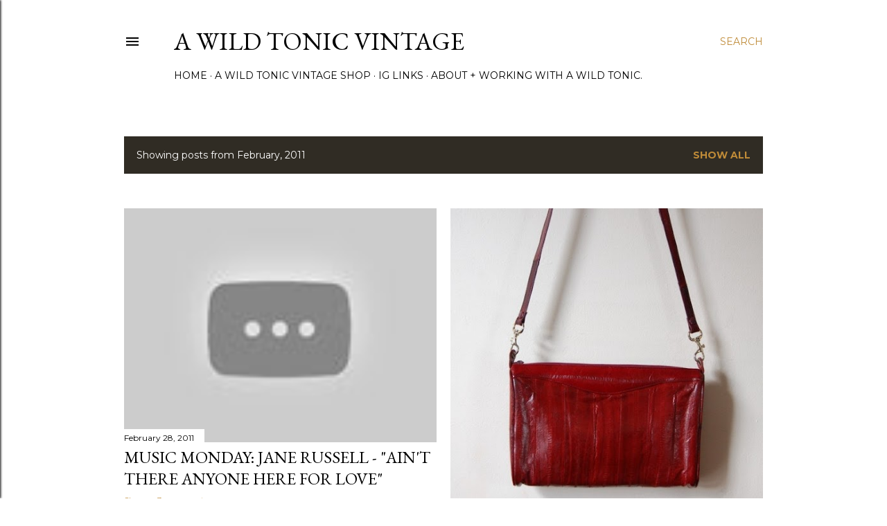

--- FILE ---
content_type: text/html; charset=UTF-8
request_url: https://www.awildtonic.com/2011/02/
body_size: 27002
content:
<!DOCTYPE html>
<html dir='ltr' lang='en' xmlns='http://www.w3.org/1999/xhtml' xmlns:b='http://www.google.com/2005/gml/b' xmlns:data='http://www.google.com/2005/gml/data' xmlns:expr='http://www.google.com/2005/gml/expr'>
<head>
<script async='async' crossorigin='anonymous' src='https://pagead2.googlesyndication.com/pagead/js/adsbygoogle.js?client=ca-pub-9673583573752609'></script>
<meta content='width=device-width, initial-scale=1' name='viewport'/>
<title>A Wild Tonic Vintage</title>
<meta content='text/html; charset=UTF-8' http-equiv='Content-Type'/>
<!-- Chrome, Firefox OS and Opera -->
<meta content='#ffffff' name='theme-color'/>
<!-- Windows Phone -->
<meta content='#ffffff' name='msapplication-navbutton-color'/>
<meta content='blogger' name='generator'/>
<link href='https://www.awildtonic.com/favicon.ico' rel='icon' type='image/x-icon'/>
<link href='https://www.awildtonic.com/2011/02/' rel='canonical'/>
<link rel="alternate" type="application/atom+xml" title="A Wild Tonic Vintage - Atom" href="https://www.awildtonic.com/feeds/posts/default" />
<link rel="alternate" type="application/rss+xml" title="A Wild Tonic Vintage - RSS" href="https://www.awildtonic.com/feeds/posts/default?alt=rss" />
<link rel="service.post" type="application/atom+xml" title="A Wild Tonic Vintage - Atom" href="https://www.blogger.com/feeds/6628887495082113947/posts/default" />
<!--Can't find substitution for tag [blog.ieCssRetrofitLinks]-->
<meta content='https://www.awildtonic.com/2011/02/' property='og:url'/>
<meta content='A Wild Tonic Vintage' property='og:title'/>
<meta content='' property='og:description'/>
<meta content='https://lh3.googleusercontent.com/blogger_img_proxy/AEn0k_ugVa2eybYG7rSuAVtsjG_ejM_PqTaJGhxJgNwgA72cFptiBL6B55YhdrBzt6C3d3s0mH5cwAvd0xTwfpH3a-r6Yb8xVDEtavgqv2tZTYsNfuWTbA=w1200-h630-n-k-no-nu' property='og:image'/>
<meta content='https://lh3.googleusercontent.com/blogger_img_proxy/AEn0k_v-2yAwvRj9k9r6umfFDgftI3J5SC4LuiMaiMvTI0iRCV5X0tanMLD2beepeFpWTlNXExKn7Ir4OqbBUeZnfUJ6e231jmuxkyFiODY8ip8Glx3vwg=w1200-h630-p-k-no-nu' property='og:image'/>
<meta content='https://lh3.googleusercontent.com/blogger_img_proxy/AEn0k_uaqm48KKjX2gXvZG35j1zAhmXr3oaGDom5juugBjhpdhzfD-pz4m638VR5nWhkn8PrYWMb4Pt_gL7qZo66FeJumdaaxZiYP-SPWplKaGpggdVBh8UdELWzM8JXtnsVKiGi=w1200-h630-p-k-no-nu' property='og:image'/>
<meta content='https://lh3.googleusercontent.com/blogger_img_proxy/AEn0k_s7Aacattzs7SSftS4ZfMx_SXANYKyiMNkbb2_6oLNsJCdZ23-7155XZabXcsmONxVeJzwcu2YvaSDitTVCi4HzCXGGC8kC-OWDsMUzwTLi54orSLjh1yc_tvEjQ0-e7h51=w1200-h630-p-k-no-nu' property='og:image'/>
<meta content='https://lh3.googleusercontent.com/blogger_img_proxy/AEn0k_vVQXmr7VV1crVantKRDeW_OWHzFzVsxgPeoTcmIBfIfBn2Yah3rRsobg8ROXQdI6PgDuotQtIXsGrTUwStgWwd51BxF93Ms7Y_LM7GZzhTji-ST81BkH0n9-wKLZGCXb568w=w1200-h630-p-k-no-nu' property='og:image'/>
<meta content='https://lh3.googleusercontent.com/blogger_img_proxy/AEn0k_ulK7eTgbdZMdrhsoQyLSl8HV5gszgADD8f3eudMcjMMtPVeURWo1SZngZzUy_xQe_rL0k7w3FMoQkGo4HwTKO6kbkDjhlq17IFmD2LtSk7OcMWrrBG43ep2NqOUj5QZAgo=w1200-h630-p-k-no-nu' property='og:image'/>
<style type='text/css'>@font-face{font-family:'EB Garamond';font-style:normal;font-weight:400;font-display:swap;src:url(//fonts.gstatic.com/s/ebgaramond/v32/SlGDmQSNjdsmc35JDF1K5E55YMjF_7DPuGi-6_RkCY9_WamXgHlIbvw.woff2)format('woff2');unicode-range:U+0460-052F,U+1C80-1C8A,U+20B4,U+2DE0-2DFF,U+A640-A69F,U+FE2E-FE2F;}@font-face{font-family:'EB Garamond';font-style:normal;font-weight:400;font-display:swap;src:url(//fonts.gstatic.com/s/ebgaramond/v32/SlGDmQSNjdsmc35JDF1K5E55YMjF_7DPuGi-6_RkAI9_WamXgHlIbvw.woff2)format('woff2');unicode-range:U+0301,U+0400-045F,U+0490-0491,U+04B0-04B1,U+2116;}@font-face{font-family:'EB Garamond';font-style:normal;font-weight:400;font-display:swap;src:url(//fonts.gstatic.com/s/ebgaramond/v32/SlGDmQSNjdsmc35JDF1K5E55YMjF_7DPuGi-6_RkCI9_WamXgHlIbvw.woff2)format('woff2');unicode-range:U+1F00-1FFF;}@font-face{font-family:'EB Garamond';font-style:normal;font-weight:400;font-display:swap;src:url(//fonts.gstatic.com/s/ebgaramond/v32/SlGDmQSNjdsmc35JDF1K5E55YMjF_7DPuGi-6_RkB49_WamXgHlIbvw.woff2)format('woff2');unicode-range:U+0370-0377,U+037A-037F,U+0384-038A,U+038C,U+038E-03A1,U+03A3-03FF;}@font-face{font-family:'EB Garamond';font-style:normal;font-weight:400;font-display:swap;src:url(//fonts.gstatic.com/s/ebgaramond/v32/SlGDmQSNjdsmc35JDF1K5E55YMjF_7DPuGi-6_RkC49_WamXgHlIbvw.woff2)format('woff2');unicode-range:U+0102-0103,U+0110-0111,U+0128-0129,U+0168-0169,U+01A0-01A1,U+01AF-01B0,U+0300-0301,U+0303-0304,U+0308-0309,U+0323,U+0329,U+1EA0-1EF9,U+20AB;}@font-face{font-family:'EB Garamond';font-style:normal;font-weight:400;font-display:swap;src:url(//fonts.gstatic.com/s/ebgaramond/v32/SlGDmQSNjdsmc35JDF1K5E55YMjF_7DPuGi-6_RkCo9_WamXgHlIbvw.woff2)format('woff2');unicode-range:U+0100-02BA,U+02BD-02C5,U+02C7-02CC,U+02CE-02D7,U+02DD-02FF,U+0304,U+0308,U+0329,U+1D00-1DBF,U+1E00-1E9F,U+1EF2-1EFF,U+2020,U+20A0-20AB,U+20AD-20C0,U+2113,U+2C60-2C7F,U+A720-A7FF;}@font-face{font-family:'EB Garamond';font-style:normal;font-weight:400;font-display:swap;src:url(//fonts.gstatic.com/s/ebgaramond/v32/SlGDmQSNjdsmc35JDF1K5E55YMjF_7DPuGi-6_RkBI9_WamXgHlI.woff2)format('woff2');unicode-range:U+0000-00FF,U+0131,U+0152-0153,U+02BB-02BC,U+02C6,U+02DA,U+02DC,U+0304,U+0308,U+0329,U+2000-206F,U+20AC,U+2122,U+2191,U+2193,U+2212,U+2215,U+FEFF,U+FFFD;}@font-face{font-family:'Lato';font-style:normal;font-weight:300;font-display:swap;src:url(//fonts.gstatic.com/s/lato/v25/S6u9w4BMUTPHh7USSwaPGQ3q5d0N7w.woff2)format('woff2');unicode-range:U+0100-02BA,U+02BD-02C5,U+02C7-02CC,U+02CE-02D7,U+02DD-02FF,U+0304,U+0308,U+0329,U+1D00-1DBF,U+1E00-1E9F,U+1EF2-1EFF,U+2020,U+20A0-20AB,U+20AD-20C0,U+2113,U+2C60-2C7F,U+A720-A7FF;}@font-face{font-family:'Lato';font-style:normal;font-weight:300;font-display:swap;src:url(//fonts.gstatic.com/s/lato/v25/S6u9w4BMUTPHh7USSwiPGQ3q5d0.woff2)format('woff2');unicode-range:U+0000-00FF,U+0131,U+0152-0153,U+02BB-02BC,U+02C6,U+02DA,U+02DC,U+0304,U+0308,U+0329,U+2000-206F,U+20AC,U+2122,U+2191,U+2193,U+2212,U+2215,U+FEFF,U+FFFD;}@font-face{font-family:'Lato';font-style:normal;font-weight:400;font-display:swap;src:url(//fonts.gstatic.com/s/lato/v25/S6uyw4BMUTPHjxAwXiWtFCfQ7A.woff2)format('woff2');unicode-range:U+0100-02BA,U+02BD-02C5,U+02C7-02CC,U+02CE-02D7,U+02DD-02FF,U+0304,U+0308,U+0329,U+1D00-1DBF,U+1E00-1E9F,U+1EF2-1EFF,U+2020,U+20A0-20AB,U+20AD-20C0,U+2113,U+2C60-2C7F,U+A720-A7FF;}@font-face{font-family:'Lato';font-style:normal;font-weight:400;font-display:swap;src:url(//fonts.gstatic.com/s/lato/v25/S6uyw4BMUTPHjx4wXiWtFCc.woff2)format('woff2');unicode-range:U+0000-00FF,U+0131,U+0152-0153,U+02BB-02BC,U+02C6,U+02DA,U+02DC,U+0304,U+0308,U+0329,U+2000-206F,U+20AC,U+2122,U+2191,U+2193,U+2212,U+2215,U+FEFF,U+FFFD;}@font-face{font-family:'Lato';font-style:normal;font-weight:700;font-display:swap;src:url(//fonts.gstatic.com/s/lato/v25/S6u9w4BMUTPHh6UVSwaPGQ3q5d0N7w.woff2)format('woff2');unicode-range:U+0100-02BA,U+02BD-02C5,U+02C7-02CC,U+02CE-02D7,U+02DD-02FF,U+0304,U+0308,U+0329,U+1D00-1DBF,U+1E00-1E9F,U+1EF2-1EFF,U+2020,U+20A0-20AB,U+20AD-20C0,U+2113,U+2C60-2C7F,U+A720-A7FF;}@font-face{font-family:'Lato';font-style:normal;font-weight:700;font-display:swap;src:url(//fonts.gstatic.com/s/lato/v25/S6u9w4BMUTPHh6UVSwiPGQ3q5d0.woff2)format('woff2');unicode-range:U+0000-00FF,U+0131,U+0152-0153,U+02BB-02BC,U+02C6,U+02DA,U+02DC,U+0304,U+0308,U+0329,U+2000-206F,U+20AC,U+2122,U+2191,U+2193,U+2212,U+2215,U+FEFF,U+FFFD;}@font-face{font-family:'Lora';font-style:normal;font-weight:400;font-display:swap;src:url(//fonts.gstatic.com/s/lora/v37/0QI6MX1D_JOuGQbT0gvTJPa787weuxJMkq18ndeYxZ2JTg.woff2)format('woff2');unicode-range:U+0460-052F,U+1C80-1C8A,U+20B4,U+2DE0-2DFF,U+A640-A69F,U+FE2E-FE2F;}@font-face{font-family:'Lora';font-style:normal;font-weight:400;font-display:swap;src:url(//fonts.gstatic.com/s/lora/v37/0QI6MX1D_JOuGQbT0gvTJPa787weuxJFkq18ndeYxZ2JTg.woff2)format('woff2');unicode-range:U+0301,U+0400-045F,U+0490-0491,U+04B0-04B1,U+2116;}@font-face{font-family:'Lora';font-style:normal;font-weight:400;font-display:swap;src:url(//fonts.gstatic.com/s/lora/v37/0QI6MX1D_JOuGQbT0gvTJPa787weuxI9kq18ndeYxZ2JTg.woff2)format('woff2');unicode-range:U+0302-0303,U+0305,U+0307-0308,U+0310,U+0312,U+0315,U+031A,U+0326-0327,U+032C,U+032F-0330,U+0332-0333,U+0338,U+033A,U+0346,U+034D,U+0391-03A1,U+03A3-03A9,U+03B1-03C9,U+03D1,U+03D5-03D6,U+03F0-03F1,U+03F4-03F5,U+2016-2017,U+2034-2038,U+203C,U+2040,U+2043,U+2047,U+2050,U+2057,U+205F,U+2070-2071,U+2074-208E,U+2090-209C,U+20D0-20DC,U+20E1,U+20E5-20EF,U+2100-2112,U+2114-2115,U+2117-2121,U+2123-214F,U+2190,U+2192,U+2194-21AE,U+21B0-21E5,U+21F1-21F2,U+21F4-2211,U+2213-2214,U+2216-22FF,U+2308-230B,U+2310,U+2319,U+231C-2321,U+2336-237A,U+237C,U+2395,U+239B-23B7,U+23D0,U+23DC-23E1,U+2474-2475,U+25AF,U+25B3,U+25B7,U+25BD,U+25C1,U+25CA,U+25CC,U+25FB,U+266D-266F,U+27C0-27FF,U+2900-2AFF,U+2B0E-2B11,U+2B30-2B4C,U+2BFE,U+3030,U+FF5B,U+FF5D,U+1D400-1D7FF,U+1EE00-1EEFF;}@font-face{font-family:'Lora';font-style:normal;font-weight:400;font-display:swap;src:url(//fonts.gstatic.com/s/lora/v37/0QI6MX1D_JOuGQbT0gvTJPa787weuxIvkq18ndeYxZ2JTg.woff2)format('woff2');unicode-range:U+0001-000C,U+000E-001F,U+007F-009F,U+20DD-20E0,U+20E2-20E4,U+2150-218F,U+2190,U+2192,U+2194-2199,U+21AF,U+21E6-21F0,U+21F3,U+2218-2219,U+2299,U+22C4-22C6,U+2300-243F,U+2440-244A,U+2460-24FF,U+25A0-27BF,U+2800-28FF,U+2921-2922,U+2981,U+29BF,U+29EB,U+2B00-2BFF,U+4DC0-4DFF,U+FFF9-FFFB,U+10140-1018E,U+10190-1019C,U+101A0,U+101D0-101FD,U+102E0-102FB,U+10E60-10E7E,U+1D2C0-1D2D3,U+1D2E0-1D37F,U+1F000-1F0FF,U+1F100-1F1AD,U+1F1E6-1F1FF,U+1F30D-1F30F,U+1F315,U+1F31C,U+1F31E,U+1F320-1F32C,U+1F336,U+1F378,U+1F37D,U+1F382,U+1F393-1F39F,U+1F3A7-1F3A8,U+1F3AC-1F3AF,U+1F3C2,U+1F3C4-1F3C6,U+1F3CA-1F3CE,U+1F3D4-1F3E0,U+1F3ED,U+1F3F1-1F3F3,U+1F3F5-1F3F7,U+1F408,U+1F415,U+1F41F,U+1F426,U+1F43F,U+1F441-1F442,U+1F444,U+1F446-1F449,U+1F44C-1F44E,U+1F453,U+1F46A,U+1F47D,U+1F4A3,U+1F4B0,U+1F4B3,U+1F4B9,U+1F4BB,U+1F4BF,U+1F4C8-1F4CB,U+1F4D6,U+1F4DA,U+1F4DF,U+1F4E3-1F4E6,U+1F4EA-1F4ED,U+1F4F7,U+1F4F9-1F4FB,U+1F4FD-1F4FE,U+1F503,U+1F507-1F50B,U+1F50D,U+1F512-1F513,U+1F53E-1F54A,U+1F54F-1F5FA,U+1F610,U+1F650-1F67F,U+1F687,U+1F68D,U+1F691,U+1F694,U+1F698,U+1F6AD,U+1F6B2,U+1F6B9-1F6BA,U+1F6BC,U+1F6C6-1F6CF,U+1F6D3-1F6D7,U+1F6E0-1F6EA,U+1F6F0-1F6F3,U+1F6F7-1F6FC,U+1F700-1F7FF,U+1F800-1F80B,U+1F810-1F847,U+1F850-1F859,U+1F860-1F887,U+1F890-1F8AD,U+1F8B0-1F8BB,U+1F8C0-1F8C1,U+1F900-1F90B,U+1F93B,U+1F946,U+1F984,U+1F996,U+1F9E9,U+1FA00-1FA6F,U+1FA70-1FA7C,U+1FA80-1FA89,U+1FA8F-1FAC6,U+1FACE-1FADC,U+1FADF-1FAE9,U+1FAF0-1FAF8,U+1FB00-1FBFF;}@font-face{font-family:'Lora';font-style:normal;font-weight:400;font-display:swap;src:url(//fonts.gstatic.com/s/lora/v37/0QI6MX1D_JOuGQbT0gvTJPa787weuxJOkq18ndeYxZ2JTg.woff2)format('woff2');unicode-range:U+0102-0103,U+0110-0111,U+0128-0129,U+0168-0169,U+01A0-01A1,U+01AF-01B0,U+0300-0301,U+0303-0304,U+0308-0309,U+0323,U+0329,U+1EA0-1EF9,U+20AB;}@font-face{font-family:'Lora';font-style:normal;font-weight:400;font-display:swap;src:url(//fonts.gstatic.com/s/lora/v37/0QI6MX1D_JOuGQbT0gvTJPa787weuxJPkq18ndeYxZ2JTg.woff2)format('woff2');unicode-range:U+0100-02BA,U+02BD-02C5,U+02C7-02CC,U+02CE-02D7,U+02DD-02FF,U+0304,U+0308,U+0329,U+1D00-1DBF,U+1E00-1E9F,U+1EF2-1EFF,U+2020,U+20A0-20AB,U+20AD-20C0,U+2113,U+2C60-2C7F,U+A720-A7FF;}@font-face{font-family:'Lora';font-style:normal;font-weight:400;font-display:swap;src:url(//fonts.gstatic.com/s/lora/v37/0QI6MX1D_JOuGQbT0gvTJPa787weuxJBkq18ndeYxZ0.woff2)format('woff2');unicode-range:U+0000-00FF,U+0131,U+0152-0153,U+02BB-02BC,U+02C6,U+02DA,U+02DC,U+0304,U+0308,U+0329,U+2000-206F,U+20AC,U+2122,U+2191,U+2193,U+2212,U+2215,U+FEFF,U+FFFD;}@font-face{font-family:'Montserrat';font-style:normal;font-weight:400;font-display:swap;src:url(//fonts.gstatic.com/s/montserrat/v31/JTUSjIg1_i6t8kCHKm459WRhyyTh89ZNpQ.woff2)format('woff2');unicode-range:U+0460-052F,U+1C80-1C8A,U+20B4,U+2DE0-2DFF,U+A640-A69F,U+FE2E-FE2F;}@font-face{font-family:'Montserrat';font-style:normal;font-weight:400;font-display:swap;src:url(//fonts.gstatic.com/s/montserrat/v31/JTUSjIg1_i6t8kCHKm459W1hyyTh89ZNpQ.woff2)format('woff2');unicode-range:U+0301,U+0400-045F,U+0490-0491,U+04B0-04B1,U+2116;}@font-face{font-family:'Montserrat';font-style:normal;font-weight:400;font-display:swap;src:url(//fonts.gstatic.com/s/montserrat/v31/JTUSjIg1_i6t8kCHKm459WZhyyTh89ZNpQ.woff2)format('woff2');unicode-range:U+0102-0103,U+0110-0111,U+0128-0129,U+0168-0169,U+01A0-01A1,U+01AF-01B0,U+0300-0301,U+0303-0304,U+0308-0309,U+0323,U+0329,U+1EA0-1EF9,U+20AB;}@font-face{font-family:'Montserrat';font-style:normal;font-weight:400;font-display:swap;src:url(//fonts.gstatic.com/s/montserrat/v31/JTUSjIg1_i6t8kCHKm459WdhyyTh89ZNpQ.woff2)format('woff2');unicode-range:U+0100-02BA,U+02BD-02C5,U+02C7-02CC,U+02CE-02D7,U+02DD-02FF,U+0304,U+0308,U+0329,U+1D00-1DBF,U+1E00-1E9F,U+1EF2-1EFF,U+2020,U+20A0-20AB,U+20AD-20C0,U+2113,U+2C60-2C7F,U+A720-A7FF;}@font-face{font-family:'Montserrat';font-style:normal;font-weight:400;font-display:swap;src:url(//fonts.gstatic.com/s/montserrat/v31/JTUSjIg1_i6t8kCHKm459WlhyyTh89Y.woff2)format('woff2');unicode-range:U+0000-00FF,U+0131,U+0152-0153,U+02BB-02BC,U+02C6,U+02DA,U+02DC,U+0304,U+0308,U+0329,U+2000-206F,U+20AC,U+2122,U+2191,U+2193,U+2212,U+2215,U+FEFF,U+FFFD;}@font-face{font-family:'Montserrat';font-style:normal;font-weight:700;font-display:swap;src:url(//fonts.gstatic.com/s/montserrat/v31/JTUSjIg1_i6t8kCHKm459WRhyyTh89ZNpQ.woff2)format('woff2');unicode-range:U+0460-052F,U+1C80-1C8A,U+20B4,U+2DE0-2DFF,U+A640-A69F,U+FE2E-FE2F;}@font-face{font-family:'Montserrat';font-style:normal;font-weight:700;font-display:swap;src:url(//fonts.gstatic.com/s/montserrat/v31/JTUSjIg1_i6t8kCHKm459W1hyyTh89ZNpQ.woff2)format('woff2');unicode-range:U+0301,U+0400-045F,U+0490-0491,U+04B0-04B1,U+2116;}@font-face{font-family:'Montserrat';font-style:normal;font-weight:700;font-display:swap;src:url(//fonts.gstatic.com/s/montserrat/v31/JTUSjIg1_i6t8kCHKm459WZhyyTh89ZNpQ.woff2)format('woff2');unicode-range:U+0102-0103,U+0110-0111,U+0128-0129,U+0168-0169,U+01A0-01A1,U+01AF-01B0,U+0300-0301,U+0303-0304,U+0308-0309,U+0323,U+0329,U+1EA0-1EF9,U+20AB;}@font-face{font-family:'Montserrat';font-style:normal;font-weight:700;font-display:swap;src:url(//fonts.gstatic.com/s/montserrat/v31/JTUSjIg1_i6t8kCHKm459WdhyyTh89ZNpQ.woff2)format('woff2');unicode-range:U+0100-02BA,U+02BD-02C5,U+02C7-02CC,U+02CE-02D7,U+02DD-02FF,U+0304,U+0308,U+0329,U+1D00-1DBF,U+1E00-1E9F,U+1EF2-1EFF,U+2020,U+20A0-20AB,U+20AD-20C0,U+2113,U+2C60-2C7F,U+A720-A7FF;}@font-face{font-family:'Montserrat';font-style:normal;font-weight:700;font-display:swap;src:url(//fonts.gstatic.com/s/montserrat/v31/JTUSjIg1_i6t8kCHKm459WlhyyTh89Y.woff2)format('woff2');unicode-range:U+0000-00FF,U+0131,U+0152-0153,U+02BB-02BC,U+02C6,U+02DA,U+02DC,U+0304,U+0308,U+0329,U+2000-206F,U+20AC,U+2122,U+2191,U+2193,U+2212,U+2215,U+FEFF,U+FFFD;}</style>
<style id='page-skin-1' type='text/css'><!--
/*! normalize.css v3.0.1 | MIT License | git.io/normalize */html{font-family:sans-serif;-ms-text-size-adjust:100%;-webkit-text-size-adjust:100%}body{margin:0}article,aside,details,figcaption,figure,footer,header,hgroup,main,nav,section,summary{display:block}audio,canvas,progress,video{display:inline-block;vertical-align:baseline}audio:not([controls]){display:none;height:0}[hidden],template{display:none}a{background:transparent}a:active,a:hover{outline:0}abbr[title]{border-bottom:1px dotted}b,strong{font-weight:bold}dfn{font-style:italic}h1{font-size:2em;margin:.67em 0}mark{background:#ff0;color:#000}small{font-size:80%}sub,sup{font-size:75%;line-height:0;position:relative;vertical-align:baseline}sup{top:-0.5em}sub{bottom:-0.25em}img{border:0}svg:not(:root){overflow:hidden}figure{margin:1em 40px}hr{-moz-box-sizing:content-box;box-sizing:content-box;height:0}pre{overflow:auto}code,kbd,pre,samp{font-family:monospace,monospace;font-size:1em}button,input,optgroup,select,textarea{color:inherit;font:inherit;margin:0}button{overflow:visible}button,select{text-transform:none}button,html input[type="button"],input[type="reset"],input[type="submit"]{-webkit-appearance:button;cursor:pointer}button[disabled],html input[disabled]{cursor:default}button::-moz-focus-inner,input::-moz-focus-inner{border:0;padding:0}input{line-height:normal}input[type="checkbox"],input[type="radio"]{box-sizing:border-box;padding:0}input[type="number"]::-webkit-inner-spin-button,input[type="number"]::-webkit-outer-spin-button{height:auto}input[type="search"]{-webkit-appearance:textfield;-moz-box-sizing:content-box;-webkit-box-sizing:content-box;box-sizing:content-box}input[type="search"]::-webkit-search-cancel-button,input[type="search"]::-webkit-search-decoration{-webkit-appearance:none}fieldset{border:1px solid #c0c0c0;margin:0 2px;padding:.35em .625em .75em}legend{border:0;padding:0}textarea{overflow:auto}optgroup{font-weight:bold}table{border-collapse:collapse;border-spacing:0}td,th{padding:0}
/*!************************************************
* Blogger Template Style
* Name: Soho
**************************************************/
body{
overflow-wrap:break-word;
word-break:break-word;
word-wrap:break-word
}
.hidden{
display:none
}
.invisible{
visibility:hidden
}
.container::after,.float-container::after{
clear:both;
content:"";
display:table
}
.clearboth{
clear:both
}
#comments .comment .comment-actions,.subscribe-popup .FollowByEmail .follow-by-email-submit{
background:0 0;
border:0;
box-shadow:none;
color:#bf8b38;
cursor:pointer;
font-size:14px;
font-weight:700;
outline:0;
text-decoration:none;
text-transform:uppercase;
width:auto
}
.dim-overlay{
background-color:rgba(0,0,0,.54);
height:100vh;
left:0;
position:fixed;
top:0;
width:100%
}
#sharing-dim-overlay{
background-color:transparent
}
input::-ms-clear{
display:none
}
.blogger-logo,.svg-icon-24.blogger-logo{
fill:#ff9800;
opacity:1
}
.loading-spinner-large{
-webkit-animation:mspin-rotate 1.568s infinite linear;
animation:mspin-rotate 1.568s infinite linear;
height:48px;
overflow:hidden;
position:absolute;
width:48px;
z-index:200
}
.loading-spinner-large>div{
-webkit-animation:mspin-revrot 5332ms infinite steps(4);
animation:mspin-revrot 5332ms infinite steps(4)
}
.loading-spinner-large>div>div{
-webkit-animation:mspin-singlecolor-large-film 1333ms infinite steps(81);
animation:mspin-singlecolor-large-film 1333ms infinite steps(81);
background-size:100%;
height:48px;
width:3888px
}
.mspin-black-large>div>div,.mspin-grey_54-large>div>div{
background-image:url(https://www.blogblog.com/indie/mspin_black_large.svg)
}
.mspin-white-large>div>div{
background-image:url(https://www.blogblog.com/indie/mspin_white_large.svg)
}
.mspin-grey_54-large{
opacity:.54
}
@-webkit-keyframes mspin-singlecolor-large-film{
from{
-webkit-transform:translateX(0);
transform:translateX(0)
}
to{
-webkit-transform:translateX(-3888px);
transform:translateX(-3888px)
}
}
@keyframes mspin-singlecolor-large-film{
from{
-webkit-transform:translateX(0);
transform:translateX(0)
}
to{
-webkit-transform:translateX(-3888px);
transform:translateX(-3888px)
}
}
@-webkit-keyframes mspin-rotate{
from{
-webkit-transform:rotate(0);
transform:rotate(0)
}
to{
-webkit-transform:rotate(360deg);
transform:rotate(360deg)
}
}
@keyframes mspin-rotate{
from{
-webkit-transform:rotate(0);
transform:rotate(0)
}
to{
-webkit-transform:rotate(360deg);
transform:rotate(360deg)
}
}
@-webkit-keyframes mspin-revrot{
from{
-webkit-transform:rotate(0);
transform:rotate(0)
}
to{
-webkit-transform:rotate(-360deg);
transform:rotate(-360deg)
}
}
@keyframes mspin-revrot{
from{
-webkit-transform:rotate(0);
transform:rotate(0)
}
to{
-webkit-transform:rotate(-360deg);
transform:rotate(-360deg)
}
}
.skip-navigation{
background-color:#fff;
box-sizing:border-box;
color:#000;
display:block;
height:0;
left:0;
line-height:50px;
overflow:hidden;
padding-top:0;
position:fixed;
text-align:center;
top:0;
-webkit-transition:box-shadow .3s,height .3s,padding-top .3s;
transition:box-shadow .3s,height .3s,padding-top .3s;
width:100%;
z-index:900
}
.skip-navigation:focus{
box-shadow:0 4px 5px 0 rgba(0,0,0,.14),0 1px 10px 0 rgba(0,0,0,.12),0 2px 4px -1px rgba(0,0,0,.2);
height:50px
}
#main{
outline:0
}
.main-heading{
position:absolute;
clip:rect(1px,1px,1px,1px);
padding:0;
border:0;
height:1px;
width:1px;
overflow:hidden
}
.Attribution{
margin-top:1em;
text-align:center
}
.Attribution .blogger img,.Attribution .blogger svg{
vertical-align:bottom
}
.Attribution .blogger img{
margin-right:.5em
}
.Attribution div{
line-height:24px;
margin-top:.5em
}
.Attribution .copyright,.Attribution .image-attribution{
font-size:.7em;
margin-top:1.5em
}
.BLOG_mobile_video_class{
display:none
}
.bg-photo{
background-attachment:scroll!important
}
body .CSS_LIGHTBOX{
z-index:900
}
.extendable .show-less,.extendable .show-more{
border-color:#bf8b38;
color:#bf8b38;
margin-top:8px
}
.extendable .show-less.hidden,.extendable .show-more.hidden{
display:none
}
.inline-ad{
display:none;
max-width:100%;
overflow:hidden
}
.adsbygoogle{
display:block
}
#cookieChoiceInfo{
bottom:0;
top:auto
}
iframe.b-hbp-video{
border:0
}
.post-body img{
max-width:100%
}
.post-body iframe{
max-width:100%
}
.post-body a[imageanchor="1"]{
display:inline-block
}
.byline{
margin-right:1em
}
.byline:last-child{
margin-right:0
}
.link-copied-dialog{
max-width:520px;
outline:0
}
.link-copied-dialog .modal-dialog-buttons{
margin-top:8px
}
.link-copied-dialog .goog-buttonset-default{
background:0 0;
border:0
}
.link-copied-dialog .goog-buttonset-default:focus{
outline:0
}
.paging-control-container{
margin-bottom:16px
}
.paging-control-container .paging-control{
display:inline-block
}
.paging-control-container .comment-range-text::after,.paging-control-container .paging-control{
color:#bf8b38
}
.paging-control-container .comment-range-text,.paging-control-container .paging-control{
margin-right:8px
}
.paging-control-container .comment-range-text::after,.paging-control-container .paging-control::after{
content:"\b7";
cursor:default;
padding-left:8px;
pointer-events:none
}
.paging-control-container .comment-range-text:last-child::after,.paging-control-container .paging-control:last-child::after{
content:none
}
.byline.reactions iframe{
height:20px
}
.b-notification{
color:#000;
background-color:#fff;
border-bottom:solid 1px #000;
box-sizing:border-box;
padding:16px 32px;
text-align:center
}
.b-notification.visible{
-webkit-transition:margin-top .3s cubic-bezier(.4,0,.2,1);
transition:margin-top .3s cubic-bezier(.4,0,.2,1)
}
.b-notification.invisible{
position:absolute
}
.b-notification-close{
position:absolute;
right:8px;
top:8px
}
.no-posts-message{
line-height:40px;
text-align:center
}
@media screen and (max-width:1162px){
body.item-view .post-body a[imageanchor="1"][style*="float: left;"],body.item-view .post-body a[imageanchor="1"][style*="float: right;"]{
float:none!important;
clear:none!important
}
body.item-view .post-body a[imageanchor="1"] img{
display:block;
height:auto;
margin:0 auto
}
body.item-view .post-body>.separator:first-child>a[imageanchor="1"]:first-child{
margin-top:20px
}
.post-body a[imageanchor]{
display:block
}
body.item-view .post-body a[imageanchor="1"]{
margin-left:0!important;
margin-right:0!important
}
body.item-view .post-body a[imageanchor="1"]+a[imageanchor="1"]{
margin-top:16px
}
}
.item-control{
display:none
}
#comments{
border-top:1px dashed rgba(0,0,0,.54);
margin-top:20px;
padding:20px
}
#comments .comment-thread ol{
margin:0;
padding-left:0;
padding-left:0
}
#comments .comment .comment-replybox-single,#comments .comment-thread .comment-replies{
margin-left:60px
}
#comments .comment-thread .thread-count{
display:none
}
#comments .comment{
list-style-type:none;
padding:0 0 30px;
position:relative
}
#comments .comment .comment{
padding-bottom:8px
}
.comment .avatar-image-container{
position:absolute
}
.comment .avatar-image-container img{
border-radius:50%
}
.avatar-image-container svg,.comment .avatar-image-container .avatar-icon{
border-radius:50%;
border:solid 1px #000000;
box-sizing:border-box;
fill:#000000;
height:35px;
margin:0;
padding:7px;
width:35px
}
.comment .comment-block{
margin-top:10px;
margin-left:60px;
padding-bottom:0
}
#comments .comment-author-header-wrapper{
margin-left:40px
}
#comments .comment .thread-expanded .comment-block{
padding-bottom:20px
}
#comments .comment .comment-header .user,#comments .comment .comment-header .user a{
color:#000000;
font-style:normal;
font-weight:700
}
#comments .comment .comment-actions{
bottom:0;
margin-bottom:15px;
position:absolute
}
#comments .comment .comment-actions>*{
margin-right:8px
}
#comments .comment .comment-header .datetime{
bottom:0;
color:#000000;
display:inline-block;
font-size:13px;
font-style:italic;
margin-left:8px
}
#comments .comment .comment-footer .comment-timestamp a,#comments .comment .comment-header .datetime a{
color:#000000
}
#comments .comment .comment-content,.comment .comment-body{
margin-top:12px;
word-break:break-word
}
.comment-body{
margin-bottom:12px
}
#comments.embed[data-num-comments="0"]{
border:0;
margin-top:0;
padding-top:0
}
#comments.embed[data-num-comments="0"] #comment-post-message,#comments.embed[data-num-comments="0"] div.comment-form>p,#comments.embed[data-num-comments="0"] p.comment-footer{
display:none
}
#comment-editor-src{
display:none
}
.comments .comments-content .loadmore.loaded{
max-height:0;
opacity:0;
overflow:hidden
}
.extendable .remaining-items{
height:0;
overflow:hidden;
-webkit-transition:height .3s cubic-bezier(.4,0,.2,1);
transition:height .3s cubic-bezier(.4,0,.2,1)
}
.extendable .remaining-items.expanded{
height:auto
}
.svg-icon-24,.svg-icon-24-button{
cursor:pointer;
height:24px;
width:24px;
min-width:24px
}
.touch-icon{
margin:-12px;
padding:12px
}
.touch-icon:active,.touch-icon:focus{
background-color:rgba(153,153,153,.4);
border-radius:50%
}
svg:not(:root).touch-icon{
overflow:visible
}
html[dir=rtl] .rtl-reversible-icon{
-webkit-transform:scaleX(-1);
-ms-transform:scaleX(-1);
transform:scaleX(-1)
}
.svg-icon-24-button,.touch-icon-button{
background:0 0;
border:0;
margin:0;
outline:0;
padding:0
}
.touch-icon-button .touch-icon:active,.touch-icon-button .touch-icon:focus{
background-color:transparent
}
.touch-icon-button:active .touch-icon,.touch-icon-button:focus .touch-icon{
background-color:rgba(153,153,153,.4);
border-radius:50%
}
.Profile .default-avatar-wrapper .avatar-icon{
border-radius:50%;
border:solid 1px #000000;
box-sizing:border-box;
fill:#000000;
margin:0
}
.Profile .individual .default-avatar-wrapper .avatar-icon{
padding:25px
}
.Profile .individual .avatar-icon,.Profile .individual .profile-img{
height:120px;
width:120px
}
.Profile .team .default-avatar-wrapper .avatar-icon{
padding:8px
}
.Profile .team .avatar-icon,.Profile .team .default-avatar-wrapper,.Profile .team .profile-img{
height:40px;
width:40px
}
.snippet-container{
margin:0;
position:relative;
overflow:hidden
}
.snippet-fade{
bottom:0;
box-sizing:border-box;
position:absolute;
width:96px
}
.snippet-fade{
right:0
}
.snippet-fade:after{
content:"\2026"
}
.snippet-fade:after{
float:right
}
.centered-top-container.sticky{
left:0;
position:fixed;
right:0;
top:0;
width:auto;
z-index:50;
-webkit-transition-property:opacity,-webkit-transform;
transition-property:opacity,-webkit-transform;
transition-property:transform,opacity;
transition-property:transform,opacity,-webkit-transform;
-webkit-transition-duration:.2s;
transition-duration:.2s;
-webkit-transition-timing-function:cubic-bezier(.4,0,.2,1);
transition-timing-function:cubic-bezier(.4,0,.2,1)
}
.centered-top-placeholder{
display:none
}
.collapsed-header .centered-top-placeholder{
display:block
}
.centered-top-container .Header .replaced h1,.centered-top-placeholder .Header .replaced h1{
display:none
}
.centered-top-container.sticky .Header .replaced h1{
display:block
}
.centered-top-container.sticky .Header .header-widget{
background:0 0
}
.centered-top-container.sticky .Header .header-image-wrapper{
display:none
}
.centered-top-container img,.centered-top-placeholder img{
max-width:100%
}
.collapsible{
-webkit-transition:height .3s cubic-bezier(.4,0,.2,1);
transition:height .3s cubic-bezier(.4,0,.2,1)
}
.collapsible,.collapsible>summary{
display:block;
overflow:hidden
}
.collapsible>:not(summary){
display:none
}
.collapsible[open]>:not(summary){
display:block
}
.collapsible:focus,.collapsible>summary:focus{
outline:0
}
.collapsible>summary{
cursor:pointer;
display:block;
padding:0
}
.collapsible:focus>summary,.collapsible>summary:focus{
background-color:transparent
}
.collapsible>summary::-webkit-details-marker{
display:none
}
.collapsible-title{
-webkit-box-align:center;
-webkit-align-items:center;
-ms-flex-align:center;
align-items:center;
display:-webkit-box;
display:-webkit-flex;
display:-ms-flexbox;
display:flex
}
.collapsible-title .title{
-webkit-box-flex:1;
-webkit-flex:1 1 auto;
-ms-flex:1 1 auto;
flex:1 1 auto;
-webkit-box-ordinal-group:1;
-webkit-order:0;
-ms-flex-order:0;
order:0;
overflow:hidden;
text-overflow:ellipsis;
white-space:nowrap
}
.collapsible-title .chevron-down,.collapsible[open] .collapsible-title .chevron-up{
display:block
}
.collapsible-title .chevron-up,.collapsible[open] .collapsible-title .chevron-down{
display:none
}
.flat-button{
cursor:pointer;
display:inline-block;
font-weight:700;
text-transform:uppercase;
border-radius:2px;
padding:8px;
margin:-8px
}
.flat-icon-button{
background:0 0;
border:0;
margin:0;
outline:0;
padding:0;
margin:-12px;
padding:12px;
cursor:pointer;
box-sizing:content-box;
display:inline-block;
line-height:0
}
.flat-icon-button,.flat-icon-button .splash-wrapper{
border-radius:50%
}
.flat-icon-button .splash.animate{
-webkit-animation-duration:.3s;
animation-duration:.3s
}
.overflowable-container{
max-height:28px;
overflow:hidden;
position:relative
}
.overflow-button{
cursor:pointer
}
#overflowable-dim-overlay{
background:0 0
}
.overflow-popup{
box-shadow:0 2px 2px 0 rgba(0,0,0,.14),0 3px 1px -2px rgba(0,0,0,.2),0 1px 5px 0 rgba(0,0,0,.12);
background-color:#ffffff;
left:0;
max-width:calc(100% - 32px);
position:absolute;
top:0;
visibility:hidden;
z-index:101
}
.overflow-popup ul{
list-style:none
}
.overflow-popup .tabs li,.overflow-popup li{
display:block;
height:auto
}
.overflow-popup .tabs li{
padding-left:0;
padding-right:0
}
.overflow-button.hidden,.overflow-popup .tabs li.hidden,.overflow-popup li.hidden{
display:none
}
.search{
display:-webkit-box;
display:-webkit-flex;
display:-ms-flexbox;
display:flex;
line-height:24px;
width:24px
}
.search.focused{
width:100%
}
.search.focused .section{
width:100%
}
.search form{
z-index:101
}
.search h3{
display:none
}
.search form{
display:-webkit-box;
display:-webkit-flex;
display:-ms-flexbox;
display:flex;
-webkit-box-flex:1;
-webkit-flex:1 0 0;
-ms-flex:1 0 0px;
flex:1 0 0;
border-bottom:solid 1px transparent;
padding-bottom:8px
}
.search form>*{
display:none
}
.search.focused form>*{
display:block
}
.search .search-input label{
display:none
}
.centered-top-placeholder.cloned .search form{
z-index:30
}
.search.focused form{
border-color:#000000;
position:relative;
width:auto
}
.collapsed-header .centered-top-container .search.focused form{
border-bottom-color:transparent
}
.search-expand{
-webkit-box-flex:0;
-webkit-flex:0 0 auto;
-ms-flex:0 0 auto;
flex:0 0 auto
}
.search-expand-text{
display:none
}
.search-close{
display:inline;
vertical-align:middle
}
.search-input{
-webkit-box-flex:1;
-webkit-flex:1 0 1px;
-ms-flex:1 0 1px;
flex:1 0 1px
}
.search-input input{
background:0 0;
border:0;
box-sizing:border-box;
color:#000000;
display:inline-block;
outline:0;
width:calc(100% - 48px)
}
.search-input input.no-cursor{
color:transparent;
text-shadow:0 0 0 #000000
}
.collapsed-header .centered-top-container .search-action,.collapsed-header .centered-top-container .search-input input{
color:#000000
}
.collapsed-header .centered-top-container .search-input input.no-cursor{
color:transparent;
text-shadow:0 0 0 #000000
}
.collapsed-header .centered-top-container .search-input input.no-cursor:focus,.search-input input.no-cursor:focus{
outline:0
}
.search-focused>*{
visibility:hidden
}
.search-focused .search,.search-focused .search-icon{
visibility:visible
}
.search.focused .search-action{
display:block
}
.search.focused .search-action:disabled{
opacity:.3
}
.widget.Sharing .sharing-button{
display:none
}
.widget.Sharing .sharing-buttons li{
padding:0
}
.widget.Sharing .sharing-buttons li span{
display:none
}
.post-share-buttons{
position:relative
}
.centered-bottom .share-buttons .svg-icon-24,.share-buttons .svg-icon-24{
fill:#000000
}
.sharing-open.touch-icon-button:active .touch-icon,.sharing-open.touch-icon-button:focus .touch-icon{
background-color:transparent
}
.share-buttons{
background-color:#ffffff;
border-radius:2px;
box-shadow:0 2px 2px 0 rgba(0,0,0,.14),0 3px 1px -2px rgba(0,0,0,.2),0 1px 5px 0 rgba(0,0,0,.12);
color:#000000;
list-style:none;
margin:0;
padding:8px 0;
position:absolute;
top:-11px;
min-width:200px;
z-index:101
}
.share-buttons.hidden{
display:none
}
.sharing-button{
background:0 0;
border:0;
margin:0;
outline:0;
padding:0;
cursor:pointer
}
.share-buttons li{
margin:0;
height:48px
}
.share-buttons li:last-child{
margin-bottom:0
}
.share-buttons li .sharing-platform-button{
box-sizing:border-box;
cursor:pointer;
display:block;
height:100%;
margin-bottom:0;
padding:0 16px;
position:relative;
width:100%
}
.share-buttons li .sharing-platform-button:focus,.share-buttons li .sharing-platform-button:hover{
background-color:rgba(128,128,128,.1);
outline:0
}
.share-buttons li svg[class*=" sharing-"],.share-buttons li svg[class^=sharing-]{
position:absolute;
top:10px
}
.share-buttons li span.sharing-platform-button{
position:relative;
top:0
}
.share-buttons li .platform-sharing-text{
display:block;
font-size:16px;
line-height:48px;
white-space:nowrap
}
.share-buttons li .platform-sharing-text{
margin-left:56px
}
.sidebar-container{
background-color:#f7f7f7;
max-width:284px;
overflow-y:auto;
-webkit-transition-property:-webkit-transform;
transition-property:-webkit-transform;
transition-property:transform;
transition-property:transform,-webkit-transform;
-webkit-transition-duration:.3s;
transition-duration:.3s;
-webkit-transition-timing-function:cubic-bezier(0,0,.2,1);
transition-timing-function:cubic-bezier(0,0,.2,1);
width:284px;
z-index:101;
-webkit-overflow-scrolling:touch
}
.sidebar-container .navigation{
line-height:0;
padding:16px
}
.sidebar-container .sidebar-back{
cursor:pointer
}
.sidebar-container .widget{
background:0 0;
margin:0 16px;
padding:16px 0
}
.sidebar-container .widget .title{
color:#000000;
margin:0
}
.sidebar-container .widget ul{
list-style:none;
margin:0;
padding:0
}
.sidebar-container .widget ul ul{
margin-left:1em
}
.sidebar-container .widget li{
font-size:16px;
line-height:normal
}
.sidebar-container .widget+.widget{
border-top:1px dashed #000000
}
.BlogArchive li{
margin:16px 0
}
.BlogArchive li:last-child{
margin-bottom:0
}
.Label li a{
display:inline-block
}
.BlogArchive .post-count,.Label .label-count{
float:right;
margin-left:.25em
}
.BlogArchive .post-count::before,.Label .label-count::before{
content:"("
}
.BlogArchive .post-count::after,.Label .label-count::after{
content:")"
}
.widget.Translate .skiptranslate>div{
display:block!important
}
.widget.Profile .profile-link{
display:-webkit-box;
display:-webkit-flex;
display:-ms-flexbox;
display:flex
}
.widget.Profile .team-member .default-avatar-wrapper,.widget.Profile .team-member .profile-img{
-webkit-box-flex:0;
-webkit-flex:0 0 auto;
-ms-flex:0 0 auto;
flex:0 0 auto;
margin-right:1em
}
.widget.Profile .individual .profile-link{
-webkit-box-orient:vertical;
-webkit-box-direction:normal;
-webkit-flex-direction:column;
-ms-flex-direction:column;
flex-direction:column
}
.widget.Profile .team .profile-link .profile-name{
-webkit-align-self:center;
-ms-flex-item-align:center;
align-self:center;
display:block;
-webkit-box-flex:1;
-webkit-flex:1 1 auto;
-ms-flex:1 1 auto;
flex:1 1 auto
}
.dim-overlay{
background-color:rgba(0,0,0,.54);
z-index:100
}
body.sidebar-visible{
overflow-y:hidden
}
@media screen and (max-width:1439px){
.sidebar-container{
bottom:0;
position:fixed;
top:0;
left:0;
right:auto
}
.sidebar-container.sidebar-invisible{
-webkit-transition-timing-function:cubic-bezier(.4,0,.6,1);
transition-timing-function:cubic-bezier(.4,0,.6,1)
}
html[dir=ltr] .sidebar-container.sidebar-invisible{
-webkit-transform:translateX(-284px);
-ms-transform:translateX(-284px);
transform:translateX(-284px)
}
html[dir=rtl] .sidebar-container.sidebar-invisible{
-webkit-transform:translateX(284px);
-ms-transform:translateX(284px);
transform:translateX(284px)
}
}
@media screen and (min-width:1440px){
.sidebar-container{
position:absolute;
top:0;
left:0;
right:auto
}
.sidebar-container .navigation{
display:none
}
}
.dialog{
box-shadow:0 2px 2px 0 rgba(0,0,0,.14),0 3px 1px -2px rgba(0,0,0,.2),0 1px 5px 0 rgba(0,0,0,.12);
background:#ffffff;
box-sizing:border-box;
color:#000000;
padding:30px;
position:fixed;
text-align:center;
width:calc(100% - 24px);
z-index:101
}
.dialog input[type=email],.dialog input[type=text]{
background-color:transparent;
border:0;
border-bottom:solid 1px rgba(0,0,0,.12);
color:#000000;
display:block;
font-family:EB Garamond, serif;
font-size:16px;
line-height:24px;
margin:auto;
padding-bottom:7px;
outline:0;
text-align:center;
width:100%
}
.dialog input[type=email]::-webkit-input-placeholder,.dialog input[type=text]::-webkit-input-placeholder{
color:#000000
}
.dialog input[type=email]::-moz-placeholder,.dialog input[type=text]::-moz-placeholder{
color:#000000
}
.dialog input[type=email]:-ms-input-placeholder,.dialog input[type=text]:-ms-input-placeholder{
color:#000000
}
.dialog input[type=email]::-ms-input-placeholder,.dialog input[type=text]::-ms-input-placeholder{
color:#000000
}
.dialog input[type=email]::placeholder,.dialog input[type=text]::placeholder{
color:#000000
}
.dialog input[type=email]:focus,.dialog input[type=text]:focus{
border-bottom:solid 2px #bf8b38;
padding-bottom:6px
}
.dialog input.no-cursor{
color:transparent;
text-shadow:0 0 0 #000000
}
.dialog input.no-cursor:focus{
outline:0
}
.dialog input.no-cursor:focus{
outline:0
}
.dialog input[type=submit]{
font-family:EB Garamond, serif
}
.dialog .goog-buttonset-default{
color:#bf8b38
}
.subscribe-popup{
max-width:364px
}
.subscribe-popup h3{
color:#000000;
font-size:1.8em;
margin-top:0
}
.subscribe-popup .FollowByEmail h3{
display:none
}
.subscribe-popup .FollowByEmail .follow-by-email-submit{
color:#bf8b38;
display:inline-block;
margin:0 auto;
margin-top:24px;
width:auto;
white-space:normal
}
.subscribe-popup .FollowByEmail .follow-by-email-submit:disabled{
cursor:default;
opacity:.3
}
@media (max-width:800px){
.blog-name div.widget.Subscribe{
margin-bottom:16px
}
body.item-view .blog-name div.widget.Subscribe{
margin:8px auto 16px auto;
width:100%
}
}
body#layout .bg-photo,body#layout .bg-photo-overlay{
display:none
}
body#layout .page_body{
padding:0;
position:relative;
top:0
}
body#layout .page{
display:inline-block;
left:inherit;
position:relative;
vertical-align:top;
width:540px
}
body#layout .centered{
max-width:954px
}
body#layout .navigation{
display:none
}
body#layout .sidebar-container{
display:inline-block;
width:40%
}
body#layout .hamburger-menu,body#layout .search{
display:none
}
body{
background-color:#ffffff;
color:#000000;
font:normal 400 20px EB Garamond, serif;
height:100%;
margin:0;
min-height:100vh
}
h1,h2,h3,h4,h5,h6{
font-weight:400
}
a{
color:#bf8b38;
text-decoration:none
}
.dim-overlay{
z-index:100
}
body.sidebar-visible .page_body{
overflow-y:scroll
}
.widget .title{
color:#000000;
font:normal 400 12px Montserrat, sans-serif
}
.extendable .show-less,.extendable .show-more{
color:#bf8b38;
font:normal 400 12px Montserrat, sans-serif;
margin:12px -8px 0 -8px;
text-transform:uppercase
}
.footer .widget,.main .widget{
margin:50px 0
}
.main .widget .title{
text-transform:uppercase
}
.inline-ad{
display:block;
margin-top:50px
}
.adsbygoogle{
text-align:center
}
.page_body{
display:-webkit-box;
display:-webkit-flex;
display:-ms-flexbox;
display:flex;
-webkit-box-orient:vertical;
-webkit-box-direction:normal;
-webkit-flex-direction:column;
-ms-flex-direction:column;
flex-direction:column;
min-height:100vh;
position:relative;
z-index:20
}
.page_body>*{
-webkit-box-flex:0;
-webkit-flex:0 0 auto;
-ms-flex:0 0 auto;
flex:0 0 auto
}
.page_body>#footer{
margin-top:auto
}
.centered-bottom,.centered-top{
margin:0 32px;
max-width:100%
}
.centered-top{
padding-bottom:12px;
padding-top:12px
}
.sticky .centered-top{
padding-bottom:0;
padding-top:0
}
.centered-top-container,.centered-top-placeholder{
background:#ffffff
}
.centered-top{
display:-webkit-box;
display:-webkit-flex;
display:-ms-flexbox;
display:flex;
-webkit-flex-wrap:wrap;
-ms-flex-wrap:wrap;
flex-wrap:wrap;
-webkit-box-pack:justify;
-webkit-justify-content:space-between;
-ms-flex-pack:justify;
justify-content:space-between;
position:relative
}
.sticky .centered-top{
-webkit-flex-wrap:nowrap;
-ms-flex-wrap:nowrap;
flex-wrap:nowrap
}
.centered-top-container .svg-icon-24,.centered-top-placeholder .svg-icon-24{
fill:#000000
}
.back-button-container,.hamburger-menu-container{
-webkit-box-flex:0;
-webkit-flex:0 0 auto;
-ms-flex:0 0 auto;
flex:0 0 auto;
height:48px;
-webkit-box-ordinal-group:2;
-webkit-order:1;
-ms-flex-order:1;
order:1
}
.sticky .back-button-container,.sticky .hamburger-menu-container{
-webkit-box-ordinal-group:2;
-webkit-order:1;
-ms-flex-order:1;
order:1
}
.back-button,.hamburger-menu,.search-expand-icon{
cursor:pointer;
margin-top:0
}
.search{
-webkit-box-align:start;
-webkit-align-items:flex-start;
-ms-flex-align:start;
align-items:flex-start;
-webkit-box-flex:0;
-webkit-flex:0 0 auto;
-ms-flex:0 0 auto;
flex:0 0 auto;
height:48px;
margin-left:24px;
-webkit-box-ordinal-group:4;
-webkit-order:3;
-ms-flex-order:3;
order:3
}
.search,.search.focused{
width:auto
}
.search.focused{
position:static
}
.sticky .search{
display:none;
-webkit-box-ordinal-group:5;
-webkit-order:4;
-ms-flex-order:4;
order:4
}
.search .section{
right:0;
margin-top:12px;
position:absolute;
top:12px;
width:0
}
.sticky .search .section{
top:0
}
.search-expand{
background:0 0;
border:0;
margin:0;
outline:0;
padding:0;
color:#bf8b38;
cursor:pointer;
-webkit-box-flex:0;
-webkit-flex:0 0 auto;
-ms-flex:0 0 auto;
flex:0 0 auto;
font:normal 400 12px Montserrat, sans-serif;
text-transform:uppercase;
word-break:normal
}
.search.focused .search-expand{
visibility:hidden
}
.search .dim-overlay{
background:0 0
}
.search.focused .section{
max-width:400px
}
.search.focused form{
border-color:#000000;
height:24px
}
.search.focused .search-input{
display:-webkit-box;
display:-webkit-flex;
display:-ms-flexbox;
display:flex;
-webkit-box-flex:1;
-webkit-flex:1 1 auto;
-ms-flex:1 1 auto;
flex:1 1 auto
}
.search-input input{
-webkit-box-flex:1;
-webkit-flex:1 1 auto;
-ms-flex:1 1 auto;
flex:1 1 auto;
font:normal 400 16px Montserrat, sans-serif
}
.search input[type=submit]{
display:none
}
.subscribe-section-container{
-webkit-box-flex:1;
-webkit-flex:1 0 auto;
-ms-flex:1 0 auto;
flex:1 0 auto;
margin-left:24px;
-webkit-box-ordinal-group:3;
-webkit-order:2;
-ms-flex-order:2;
order:2;
text-align:right
}
.sticky .subscribe-section-container{
-webkit-box-flex:0;
-webkit-flex:0 0 auto;
-ms-flex:0 0 auto;
flex:0 0 auto;
-webkit-box-ordinal-group:4;
-webkit-order:3;
-ms-flex-order:3;
order:3
}
.subscribe-button{
background:0 0;
border:0;
margin:0;
outline:0;
padding:0;
color:#bf8b38;
cursor:pointer;
display:inline-block;
font:normal 400 12px Montserrat, sans-serif;
line-height:48px;
margin:0;
text-transform:uppercase;
word-break:normal
}
.subscribe-popup h3{
color:#000000;
font:normal 400 12px Montserrat, sans-serif;
margin-bottom:24px;
text-transform:uppercase
}
.subscribe-popup div.widget.FollowByEmail .follow-by-email-address{
color:#000000;
font:normal 400 12px Montserrat, sans-serif
}
.subscribe-popup div.widget.FollowByEmail .follow-by-email-submit{
color:#bf8b38;
font:normal 400 12px Montserrat, sans-serif;
margin-top:24px;
text-transform:uppercase
}
.blog-name{
-webkit-box-flex:1;
-webkit-flex:1 1 100%;
-ms-flex:1 1 100%;
flex:1 1 100%;
-webkit-box-ordinal-group:5;
-webkit-order:4;
-ms-flex-order:4;
order:4;
overflow:hidden
}
.sticky .blog-name{
-webkit-box-flex:1;
-webkit-flex:1 1 auto;
-ms-flex:1 1 auto;
flex:1 1 auto;
margin:0 12px;
-webkit-box-ordinal-group:3;
-webkit-order:2;
-ms-flex-order:2;
order:2
}
body.search-view .centered-top.search-focused .blog-name{
display:none
}
.widget.Header h1{
font:normal 400 18px EB Garamond, serif;
margin:0;
text-transform:uppercase
}
.widget.Header h1,.widget.Header h1 a{
color:#000000
}
.widget.Header p{
color:#000000;
font:normal 400 12px Montserrat, sans-serif;
line-height:1.7
}
.sticky .widget.Header h1{
font-size:16px;
line-height:48px;
overflow:hidden;
overflow-wrap:normal;
text-overflow:ellipsis;
white-space:nowrap;
word-wrap:normal
}
.sticky .widget.Header p{
display:none
}
.sticky{
box-shadow:0 1px 3px #000000
}
#page_list_top .widget.PageList{
font:normal 400 14px Montserrat, sans-serif;
line-height:28px
}
#page_list_top .widget.PageList .title{
display:none
}
#page_list_top .widget.PageList .overflowable-contents{
overflow:hidden
}
#page_list_top .widget.PageList .overflowable-contents ul{
list-style:none;
margin:0;
padding:0
}
#page_list_top .widget.PageList .overflow-popup ul{
list-style:none;
margin:0;
padding:0 20px
}
#page_list_top .widget.PageList .overflowable-contents li{
display:inline-block
}
#page_list_top .widget.PageList .overflowable-contents li.hidden{
display:none
}
#page_list_top .widget.PageList .overflowable-contents li:not(:first-child):before{
color:#000000;
content:"\b7"
}
#page_list_top .widget.PageList .overflow-button a,#page_list_top .widget.PageList .overflow-popup li a,#page_list_top .widget.PageList .overflowable-contents li a{
color:#000000;
font:normal 400 14px Montserrat, sans-serif;
line-height:28px;
text-transform:uppercase
}
#page_list_top .widget.PageList .overflow-popup li.selected a,#page_list_top .widget.PageList .overflowable-contents li.selected a{
color:#000000;
font:normal 700 14px Montserrat, sans-serif;
line-height:28px
}
#page_list_top .widget.PageList .overflow-button{
display:inline
}
.sticky #page_list_top{
display:none
}
body.homepage-view .hero-image.has-image{
background:#ffffff url(//1.bp.blogspot.com/-QO_g6nFrHFQ/YjzUTbRFxEI/AAAAAAABSig/eBk69m8oncoDVrBC4iLG3zo88Jd_umNqgCK4BGAYYCw/s100/24697024005_1d85547fbb_o.jpg) repeat scroll top left;
background-attachment:scroll;
background-color:#ffffff;
background-size:cover;
height:62.5vw;
max-height:75vh;
min-height:200px;
width:100%
}
.post-filter-message{
background-color:#302c24;
color:#ffffff;
display:-webkit-box;
display:-webkit-flex;
display:-ms-flexbox;
display:flex;
-webkit-flex-wrap:wrap;
-ms-flex-wrap:wrap;
flex-wrap:wrap;
font:normal 400 12px Montserrat, sans-serif;
-webkit-box-pack:justify;
-webkit-justify-content:space-between;
-ms-flex-pack:justify;
justify-content:space-between;
margin-top:50px;
padding:18px
}
.post-filter-message .message-container{
-webkit-box-flex:1;
-webkit-flex:1 1 auto;
-ms-flex:1 1 auto;
flex:1 1 auto;
min-width:0
}
.post-filter-message .home-link-container{
-webkit-box-flex:0;
-webkit-flex:0 0 auto;
-ms-flex:0 0 auto;
flex:0 0 auto
}
.post-filter-message .search-label,.post-filter-message .search-query{
color:#ffffff;
font:normal 700 12px Montserrat, sans-serif;
text-transform:uppercase
}
.post-filter-message .home-link,.post-filter-message .home-link a{
color:#bf8b38;
font:normal 700 12px Montserrat, sans-serif;
text-transform:uppercase
}
.widget.FeaturedPost .thumb.hero-thumb{
background-position:center;
background-size:cover;
height:360px
}
.widget.FeaturedPost .featured-post-snippet:before{
content:"\2014"
}
.snippet-container,.snippet-fade{
font:normal 400 14px Lora, serif;
line-height:23.8px
}
.snippet-container{
max-height:166.6px;
overflow:hidden
}
.snippet-fade{
background:-webkit-linear-gradient(left,#ffffff 0,#ffffff 20%,rgba(255, 255, 255, 0) 100%);
background:linear-gradient(to left,#ffffff 0,#ffffff 20%,rgba(255, 255, 255, 0) 100%);
color:#000000
}
.post-sidebar{
display:none
}
.widget.Blog .blog-posts .post-outer-container{
width:100%
}
.no-posts{
text-align:center
}
body.feed-view .widget.Blog .blog-posts .post-outer-container,body.item-view .widget.Blog .blog-posts .post-outer{
margin-bottom:50px
}
.widget.Blog .post.no-featured-image,.widget.PopularPosts .post.no-featured-image{
background-color:#302c24;
padding:30px
}
.widget.Blog .post>.post-share-buttons-top{
right:0;
position:absolute;
top:0
}
.widget.Blog .post>.post-share-buttons-bottom{
bottom:0;
right:0;
position:absolute
}
.blog-pager{
text-align:right
}
.blog-pager a{
color:#bf8b38;
font:normal 400 12px Montserrat, sans-serif;
text-transform:uppercase
}
.blog-pager .blog-pager-newer-link,.blog-pager .home-link{
display:none
}
.post-title{
font:normal 400 20px EB Garamond, serif;
margin:0;
text-transform:uppercase
}
.post-title,.post-title a{
color:#000000
}
.post.no-featured-image .post-title,.post.no-featured-image .post-title a{
color:#ffffff
}
body.item-view .post-body-container:before{
content:"\2014"
}
.post-body{
color:#000000;
font:normal 400 14px Lora, serif;
line-height:1.7
}
.post-body blockquote{
color:#000000;
font:normal 400 16px Montserrat, sans-serif;
line-height:1.7;
margin-left:0;
margin-right:0
}
.post-body img{
height:auto;
max-width:100%
}
.post-body .tr-caption{
color:#000000;
font:normal 400 12px Montserrat, sans-serif;
line-height:1.7
}
.snippet-thumbnail{
position:relative
}
.snippet-thumbnail .post-header{
background:#ffffff;
bottom:0;
margin-bottom:0;
padding-right:15px;
padding-bottom:5px;
padding-top:5px;
position:absolute
}
.snippet-thumbnail img{
width:100%
}
.post-footer,.post-header{
margin:8px 0
}
body.item-view .widget.Blog .post-header{
margin:0 0 16px 0
}
body.item-view .widget.Blog .post-footer{
margin:50px 0 0 0
}
.widget.FeaturedPost .post-footer{
display:-webkit-box;
display:-webkit-flex;
display:-ms-flexbox;
display:flex;
-webkit-flex-wrap:wrap;
-ms-flex-wrap:wrap;
flex-wrap:wrap;
-webkit-box-pack:justify;
-webkit-justify-content:space-between;
-ms-flex-pack:justify;
justify-content:space-between
}
.widget.FeaturedPost .post-footer>*{
-webkit-box-flex:0;
-webkit-flex:0 1 auto;
-ms-flex:0 1 auto;
flex:0 1 auto
}
.widget.FeaturedPost .post-footer,.widget.FeaturedPost .post-footer a,.widget.FeaturedPost .post-footer button{
line-height:1.7
}
.jump-link{
margin:-8px
}
.post-header,.post-header a,.post-header button{
color:#000000;
font:normal 400 12px Montserrat, sans-serif
}
.post.no-featured-image .post-header,.post.no-featured-image .post-header a,.post.no-featured-image .post-header button{
color:#ffffff
}
.post-footer,.post-footer a,.post-footer button{
color:#bf8b38;
font:normal 400 12px Montserrat, sans-serif
}
.post.no-featured-image .post-footer,.post.no-featured-image .post-footer a,.post.no-featured-image .post-footer button{
color:#bf8b38
}
body.item-view .post-footer-line{
line-height:2.3
}
.byline{
display:inline-block
}
.byline .flat-button{
text-transform:none
}
.post-header .byline:not(:last-child):after{
content:"\b7"
}
.post-header .byline:not(:last-child){
margin-right:0
}
.byline.post-labels a{
display:inline-block;
word-break:break-all
}
.byline.post-labels a:not(:last-child):after{
content:","
}
.byline.reactions .reactions-label{
line-height:22px;
vertical-align:top
}
.post-share-buttons{
margin-left:0
}
.share-buttons{
background-color:#fafafa;
border-radius:0;
box-shadow:0 1px 1px 1px #000000;
color:#000000;
font:normal 400 16px Montserrat, sans-serif
}
.share-buttons .svg-icon-24{
fill:#bf8b38
}
#comment-holder .continue{
display:none
}
#comment-editor{
margin-bottom:20px;
margin-top:20px
}
.widget.Attribution,.widget.Attribution .copyright,.widget.Attribution .copyright a,.widget.Attribution .image-attribution,.widget.Attribution .image-attribution a,.widget.Attribution a{
color:#000000;
font:normal 400 12px Montserrat, sans-serif
}
.widget.Attribution svg{
fill:#000000
}
.widget.Attribution .blogger a{
display:-webkit-box;
display:-webkit-flex;
display:-ms-flexbox;
display:flex;
-webkit-align-content:center;
-ms-flex-line-pack:center;
align-content:center;
-webkit-box-pack:center;
-webkit-justify-content:center;
-ms-flex-pack:center;
justify-content:center;
line-height:24px
}
.widget.Attribution .blogger svg{
margin-right:8px
}
.widget.Profile ul{
list-style:none;
padding:0
}
.widget.Profile .individual .default-avatar-wrapper,.widget.Profile .individual .profile-img{
border-radius:50%;
display:inline-block;
height:120px;
width:120px
}
.widget.Profile .individual .profile-data a,.widget.Profile .team .profile-name{
color:#000000;
font:normal 400 20px EB Garamond, serif;
text-transform:none
}
.widget.Profile .individual dd{
color:#000000;
font:normal 400 20px EB Garamond, serif;
margin:0 auto
}
.widget.Profile .individual .profile-link,.widget.Profile .team .visit-profile{
color:#bf8b38;
font:normal 400 12px Montserrat, sans-serif;
text-transform:uppercase
}
.widget.Profile .team .default-avatar-wrapper,.widget.Profile .team .profile-img{
border-radius:50%;
float:left;
height:40px;
width:40px
}
.widget.Profile .team .profile-link .profile-name-wrapper{
-webkit-box-flex:1;
-webkit-flex:1 1 auto;
-ms-flex:1 1 auto;
flex:1 1 auto
}
.widget.Label li,.widget.Label span.label-size{
color:#bf8b38;
display:inline-block;
font:normal 400 12px Montserrat, sans-serif;
word-break:break-all
}
.widget.Label li:not(:last-child):after,.widget.Label span.label-size:not(:last-child):after{
content:","
}
.widget.PopularPosts .post{
margin-bottom:50px
}
#comments{
border-top:none;
padding:0
}
#comments .comment .comment-footer,#comments .comment .comment-header,#comments .comment .comment-header .datetime,#comments .comment .comment-header .datetime a{
color:#000000;
font:normal 400 12px Montserrat, sans-serif
}
#comments .comment .comment-author,#comments .comment .comment-author a,#comments .comment .comment-header .user,#comments .comment .comment-header .user a{
color:#000000;
font:normal 400 14px Montserrat, sans-serif
}
#comments .comment .comment-body,#comments .comment .comment-content{
color:#000000;
font:normal 400 14px Lora, serif
}
#comments .comment .comment-actions,#comments .footer,#comments .footer a,#comments .loadmore,#comments .paging-control{
color:#bf8b38;
font:normal 400 12px Montserrat, sans-serif;
text-transform:uppercase
}
#commentsHolder{
border-bottom:none;
border-top:none
}
#comments .comment-form h4{
position:absolute;
clip:rect(1px,1px,1px,1px);
padding:0;
border:0;
height:1px;
width:1px;
overflow:hidden
}
.sidebar-container{
background-color:#ffffff;
color:#000000;
font:normal 400 14px Montserrat, sans-serif;
min-height:100%
}
html[dir=ltr] .sidebar-container{
box-shadow:1px 0 3px #000000
}
html[dir=rtl] .sidebar-container{
box-shadow:-1px 0 3px #000000
}
.sidebar-container a{
color:#bf8b38
}
.sidebar-container .svg-icon-24{
fill:#000000
}
.sidebar-container .widget{
margin:0;
margin-left:40px;
padding:40px;
padding-left:0
}
.sidebar-container .widget+.widget{
border-top:1px solid #000000
}
.sidebar-container .widget .title{
color:#000000;
font:normal 400 16px Montserrat, sans-serif
}
.sidebar-container .widget ul li,.sidebar-container .widget.BlogArchive #ArchiveList li{
font:normal 400 14px Montserrat, sans-serif;
margin:1em 0 0 0
}
.sidebar-container .BlogArchive .post-count,.sidebar-container .Label .label-count{
float:none
}
.sidebar-container .Label li a{
display:inline
}
.sidebar-container .widget.Profile .default-avatar-wrapper .avatar-icon{
border-color:#000000;
fill:#000000
}
.sidebar-container .widget.Profile .individual{
text-align:center
}
.sidebar-container .widget.Profile .individual dd:before{
content:"\2014";
display:block
}
.sidebar-container .widget.Profile .individual .profile-data a,.sidebar-container .widget.Profile .team .profile-name{
color:#000000;
font:normal 400 24px EB Garamond, serif
}
.sidebar-container .widget.Profile .individual dd{
color:#000000;
font:normal 400 12px Montserrat, sans-serif;
margin:0 30px
}
.sidebar-container .widget.Profile .individual .profile-link,.sidebar-container .widget.Profile .team .visit-profile{
color:#bf8b38;
font:normal 400 14px Montserrat, sans-serif
}
.sidebar-container .snippet-fade{
background:-webkit-linear-gradient(left,#ffffff 0,#ffffff 20%,rgba(255, 255, 255, 0) 100%);
background:linear-gradient(to left,#ffffff 0,#ffffff 20%,rgba(255, 255, 255, 0) 100%)
}
@media screen and (min-width:640px){
.centered-bottom,.centered-top{
margin:0 auto;
width:576px
}
.centered-top{
-webkit-flex-wrap:nowrap;
-ms-flex-wrap:nowrap;
flex-wrap:nowrap;
padding-bottom:24px;
padding-top:36px
}
.blog-name{
-webkit-box-flex:1;
-webkit-flex:1 1 auto;
-ms-flex:1 1 auto;
flex:1 1 auto;
min-width:0;
-webkit-box-ordinal-group:3;
-webkit-order:2;
-ms-flex-order:2;
order:2
}
.sticky .blog-name{
margin:0
}
.back-button-container,.hamburger-menu-container{
margin-right:36px;
-webkit-box-ordinal-group:2;
-webkit-order:1;
-ms-flex-order:1;
order:1
}
.search{
margin-left:36px;
-webkit-box-ordinal-group:5;
-webkit-order:4;
-ms-flex-order:4;
order:4
}
.search .section{
top:36px
}
.sticky .search{
display:block
}
.subscribe-section-container{
-webkit-box-flex:0;
-webkit-flex:0 0 auto;
-ms-flex:0 0 auto;
flex:0 0 auto;
margin-left:36px;
-webkit-box-ordinal-group:4;
-webkit-order:3;
-ms-flex-order:3;
order:3
}
.subscribe-button{
font:normal 400 14px Montserrat, sans-serif;
line-height:48px
}
.subscribe-popup h3{
font:normal 400 14px Montserrat, sans-serif
}
.subscribe-popup div.widget.FollowByEmail .follow-by-email-address{
font:normal 400 14px Montserrat, sans-serif
}
.subscribe-popup div.widget.FollowByEmail .follow-by-email-submit{
font:normal 400 14px Montserrat, sans-serif
}
.widget .title{
font:normal 400 14px Montserrat, sans-serif
}
.widget.Blog .post.no-featured-image,.widget.PopularPosts .post.no-featured-image{
padding:65px
}
.post-title{
font:normal 400 24px EB Garamond, serif
}
.blog-pager a{
font:normal 400 14px Montserrat, sans-serif
}
.widget.Header h1{
font:normal 400 36px EB Garamond, serif
}
.sticky .widget.Header h1{
font-size:24px
}
}
@media screen and (min-width:1162px){
.centered-bottom,.centered-top{
width:922px
}
.back-button-container,.hamburger-menu-container{
margin-right:48px
}
.search{
margin-left:48px
}
.search-expand{
font:normal 400 14px Montserrat, sans-serif;
line-height:48px
}
.search-expand-text{
display:block
}
.search-expand-icon{
display:none
}
.subscribe-section-container{
margin-left:48px
}
.post-filter-message{
font:normal 400 14px Montserrat, sans-serif
}
.post-filter-message .search-label,.post-filter-message .search-query{
font:normal 700 14px Montserrat, sans-serif
}
.post-filter-message .home-link{
font:normal 700 14px Montserrat, sans-serif
}
.widget.Blog .blog-posts .post-outer-container{
width:451px
}
body.item-view .widget.Blog .blog-posts .post-outer-container{
width:100%
}
body.item-view .widget.Blog .blog-posts .post-outer{
display:-webkit-box;
display:-webkit-flex;
display:-ms-flexbox;
display:flex
}
#comments,body.item-view .post-outer-container .inline-ad,body.item-view .widget.PopularPosts{
margin-left:220px;
width:682px
}
.post-sidebar{
box-sizing:border-box;
display:block;
font:normal 400 14px Montserrat, sans-serif;
padding-right:20px;
width:220px
}
.post-sidebar-item{
margin-bottom:30px
}
.post-sidebar-item ul{
list-style:none;
padding:0
}
.post-sidebar-item .sharing-button{
color:#bf8b38;
cursor:pointer;
display:inline-block;
font:normal 400 14px Montserrat, sans-serif;
line-height:normal;
word-break:normal
}
.post-sidebar-labels li{
margin-bottom:8px
}
body.item-view .widget.Blog .post{
width:682px
}
.widget.Blog .post.no-featured-image,.widget.PopularPosts .post.no-featured-image{
padding:100px 65px
}
.page .widget.FeaturedPost .post-content{
display:-webkit-box;
display:-webkit-flex;
display:-ms-flexbox;
display:flex;
-webkit-box-pack:justify;
-webkit-justify-content:space-between;
-ms-flex-pack:justify;
justify-content:space-between
}
.page .widget.FeaturedPost .thumb-link{
display:-webkit-box;
display:-webkit-flex;
display:-ms-flexbox;
display:flex
}
.page .widget.FeaturedPost .thumb.hero-thumb{
height:auto;
min-height:300px;
width:451px
}
.page .widget.FeaturedPost .post-content.has-featured-image .post-text-container{
width:425px
}
.page .widget.FeaturedPost .post-content.no-featured-image .post-text-container{
width:100%
}
.page .widget.FeaturedPost .post-header{
margin:0 0 8px 0
}
.page .widget.FeaturedPost .post-footer{
margin:8px 0 0 0
}
.post-body{
font:normal 400 16px Lora, serif;
line-height:1.7
}
.post-body blockquote{
font:normal 400 24px Montserrat, sans-serif;
line-height:1.7
}
.snippet-container,.snippet-fade{
font:normal 400 16px Lora, serif;
line-height:27.2px
}
.snippet-container{
max-height:326.4px
}
.widget.Profile .individual .profile-data a,.widget.Profile .team .profile-name{
font:normal 400 24px EB Garamond, serif
}
.widget.Profile .individual .profile-link,.widget.Profile .team .visit-profile{
font:normal 400 14px Montserrat, sans-serif
}
}
@media screen and (min-width:1440px){
body{
position:relative
}
.page_body{
margin-left:284px
}
.sticky .centered-top{
padding-left:284px
}
.hamburger-menu-container{
display:none
}
.sidebar-container{
overflow:visible;
z-index:32
}
}

--></style>
<style id='template-skin-1' type='text/css'><!--
body#layout .hidden,
body#layout .invisible {
display: inherit;
}
body#layout .page {
width: 60%;
}
body#layout.ltr .page {
float: right;
}
body#layout.rtl .page {
float: left;
}
body#layout .sidebar-container {
width: 40%;
}
body#layout.ltr .sidebar-container {
float: left;
}
body#layout.rtl .sidebar-container {
float: right;
}
--></style>
<script async='async' src='//pagead2.googlesyndication.com/pagead/js/adsbygoogle.js'></script>
<script async='async' src='https://www.gstatic.com/external_hosted/imagesloaded/imagesloaded-3.1.8.min.js'></script>
<script async='async' src='https://www.gstatic.com/external_hosted/vanillamasonry-v3_1_5/masonry.pkgd.min.js'></script>
<script async='async' src='https://www.gstatic.com/external_hosted/clipboardjs/clipboard.min.js'></script>
<style>
    body.homepage-view .hero-image.has-image {background-image:url(\/\/1.bp.blogspot.com\/-QO_g6nFrHFQ\/YjzUTbRFxEI\/AAAAAAABSig\/eBk69m8oncoDVrBC4iLG3zo88Jd_umNqgCK4BGAYYCw\/s100\/24697024005_1d85547fbb_o.jpg);}
    
@media (max-width: 320px) { body.homepage-view .hero-image.has-image {background-image:url(\/\/1.bp.blogspot.com\/-QO_g6nFrHFQ\/YjzUTbRFxEI\/AAAAAAABSig\/eBk69m8oncoDVrBC4iLG3zo88Jd_umNqgCK4BGAYYCw\/w320\/24697024005_1d85547fbb_o.jpg);}}
@media (max-width: 640px) and (min-width: 321px) { body.homepage-view .hero-image.has-image {background-image:url(\/\/1.bp.blogspot.com\/-QO_g6nFrHFQ\/YjzUTbRFxEI\/AAAAAAABSig\/eBk69m8oncoDVrBC4iLG3zo88Jd_umNqgCK4BGAYYCw\/w640\/24697024005_1d85547fbb_o.jpg);}}
@media (max-width: 800px) and (min-width: 641px) { body.homepage-view .hero-image.has-image {background-image:url(\/\/1.bp.blogspot.com\/-QO_g6nFrHFQ\/YjzUTbRFxEI\/AAAAAAABSig\/eBk69m8oncoDVrBC4iLG3zo88Jd_umNqgCK4BGAYYCw\/w800\/24697024005_1d85547fbb_o.jpg);}}
@media (max-width: 1024px) and (min-width: 801px) { body.homepage-view .hero-image.has-image {background-image:url(\/\/1.bp.blogspot.com\/-QO_g6nFrHFQ\/YjzUTbRFxEI\/AAAAAAABSig\/eBk69m8oncoDVrBC4iLG3zo88Jd_umNqgCK4BGAYYCw\/w1024\/24697024005_1d85547fbb_o.jpg);}}
@media (max-width: 1440px) and (min-width: 1025px) { body.homepage-view .hero-image.has-image {background-image:url(\/\/1.bp.blogspot.com\/-QO_g6nFrHFQ\/YjzUTbRFxEI\/AAAAAAABSig\/eBk69m8oncoDVrBC4iLG3zo88Jd_umNqgCK4BGAYYCw\/w1440\/24697024005_1d85547fbb_o.jpg);}}
@media (max-width: 1680px) and (min-width: 1441px) { body.homepage-view .hero-image.has-image {background-image:url(\/\/1.bp.blogspot.com\/-QO_g6nFrHFQ\/YjzUTbRFxEI\/AAAAAAABSig\/eBk69m8oncoDVrBC4iLG3zo88Jd_umNqgCK4BGAYYCw\/w1680\/24697024005_1d85547fbb_o.jpg);}}
@media (max-width: 1920px) and (min-width: 1681px) { body.homepage-view .hero-image.has-image {background-image:url(\/\/1.bp.blogspot.com\/-QO_g6nFrHFQ\/YjzUTbRFxEI\/AAAAAAABSig\/eBk69m8oncoDVrBC4iLG3zo88Jd_umNqgCK4BGAYYCw\/w1920\/24697024005_1d85547fbb_o.jpg);}}
/* Last tag covers anything over one higher than the previous max-size cap. */
@media (min-width: 1921px) { body.homepage-view .hero-image.has-image {background-image:url(\/\/1.bp.blogspot.com\/-QO_g6nFrHFQ\/YjzUTbRFxEI\/AAAAAAABSig\/eBk69m8oncoDVrBC4iLG3zo88Jd_umNqgCK4BGAYYCw\/w2560\/24697024005_1d85547fbb_o.jpg);}}
  </style>
<meta name='google-adsense-platform-account' content='ca-host-pub-1556223355139109'/>
<meta name='google-adsense-platform-domain' content='blogspot.com'/>

<!-- data-ad-client=ca-pub-9673583573752609 -->

</head>
<body class='archive-view feed-view version-1-3-3'>
<a class='skip-navigation' href='#main' tabindex='0'>
Skip to main content
</a>
<div class='page'>
<div class='page_body'>
<div class='main-page-body-content'>
<div class='centered-top-placeholder'></div>
<header class='centered-top-container' role='banner'>
<div class='centered-top'>
<div class='hamburger-menu-container'>
<svg class='svg-icon-24 touch-icon hamburger-menu'>
<use xlink:href='/responsive/sprite_v1_6.css.svg#ic_menu_black_24dp' xmlns:xlink='http://www.w3.org/1999/xlink'></use>
</svg>
</div>
<div class='search'>
<button aria-label='Search' class='search-expand touch-icon-button'>
<div class='search-expand-text'>Search</div>
<svg class='svg-icon-24 touch-icon search-expand-icon'>
<use xlink:href='/responsive/sprite_v1_6.css.svg#ic_search_black_24dp' xmlns:xlink='http://www.w3.org/1999/xlink'></use>
</svg>
</button>
<div class='section' id='search_top' name='Search (Top)'><div class='widget BlogSearch' data-version='2' id='BlogSearch1'>
<h3 class='title'>
Search This Blog
</h3>
<div class='widget-content' role='search'>
<form action='https://www.awildtonic.com/search' target='_top'>
<div class='search-input'>
<input aria-label='Search this blog' autocomplete='off' name='q' placeholder='Search this blog' value=''/>
</div>
<label>
<input type='submit'/>
<svg class='svg-icon-24 touch-icon search-icon'>
<use xlink:href='/responsive/sprite_v1_6.css.svg#ic_search_black_24dp' xmlns:xlink='http://www.w3.org/1999/xlink'></use>
</svg>
</label>
</form>
</div>
</div></div>
</div>
<div class='blog-name'>
<div class='section' id='header' name='Header'><div class='widget Header' data-version='2' id='Header1'>
<div class='header-widget'>
<div>
<h1>
<a href='https://www.awildtonic.com/'>
A Wild Tonic Vintage
</a>
</h1>
</div>
<p>
</p>
</div>
</div></div>
<nav role='navigation'>
<div class='section' id='page_list_top' name='Page List (Top)'><div class='widget PageList' data-version='2' id='PageList1'>
<div class='widget-content'>
<div class='overflowable-container'>
<div class='overflowable-contents'>
<div class='container'>
<ul class='tabs'>
<li class='overflowable-item'>
<a href='https://www.awildtonic.com/'>Home</a>
</li>
<li class='overflowable-item'>
<a href='http://www.awildtonic.etsy.com'>A WILD TONIC VINTAGE SHOP</a>
</li>
<li class='overflowable-item'>
<a href='https://www.awildtonic.com/p/ig-links.html'>IG Links</a>
</li>
<li class='overflowable-item'>
<a href='https://www.awildtonic.com/p/sponsor-wild-tonic.html'>About + Working with A Wild Tonic.</a>
</li>
</ul>
</div>
</div>
<div class='overflow-button hidden'>
<a>More&hellip;</a>
</div>
</div>
</div>
</div></div>
</nav>
</div>
</div>
</header>
<div class='hero-image has-image'>
</div>
<main class='centered-bottom' id='main' role='main' tabindex='-1'>
<h2 class='main-heading'>Posts</h2>
<div class='post-filter-message'>
<div class='message-container'>
Showing posts from February, 2011
</div>
<div class='home-link-container'>
<a class='home-link' href='https://www.awildtonic.com/'>Show all</a>
</div>
</div>
<div class='main section' id='page_body' name='Page Body'>
<div class='widget Blog' data-version='2' id='Blog1'>
<div class='blog-posts hfeed container'>
<div class='post-outer-container'>
<div class='post-outer'>
<div class='post has-featured-image'>
<script type='application/ld+json'>{
  "@context": "http://schema.org",
  "@type": "BlogPosting",
  "mainEntityOfPage": {
    "@type": "WebPage",
    "@id": "https://www.awildtonic.com/2011/02/music-monday-jane-russell-aint-there.html"
  },
  "headline": "music monday: Jane Russell - \"Ain't There Anyone Here For Love\"","description": "The lovely Jane Russell passed away today . Very sad news. Here she is in \u0026quot;Gentlemen Prefer Blondes.\u0026quot;","datePublished": "2011-02-28T20:39:00-05:00",
  "dateModified": "2011-02-28T20:39:42-05:00","image": {
    "@type": "ImageObject","url": "https://lh3.googleusercontent.com/blogger_img_proxy/AEn0k_ugVa2eybYG7rSuAVtsjG_ejM_PqTaJGhxJgNwgA72cFptiBL6B55YhdrBzt6C3d3s0mH5cwAvd0xTwfpH3a-r6Yb8xVDEtavgqv2tZTYsNfuWTbA=w1200-h630-n-k-no-nu",
    "height": 630,
    "width": 1200},"publisher": {
    "@type": "Organization",
    "name": "Blogger",
    "logo": {
      "@type": "ImageObject",
      "url": "https://blogger.googleusercontent.com/img/b/U2hvZWJveA/AVvXsEgfMvYAhAbdHksiBA24JKmb2Tav6K0GviwztID3Cq4VpV96HaJfy0viIu8z1SSw_G9n5FQHZWSRao61M3e58ImahqBtr7LiOUS6m_w59IvDYwjmMcbq3fKW4JSbacqkbxTo8B90dWp0Cese92xfLMPe_tg11g/h60/",
      "width": 206,
      "height": 60
    }
  },"author": {
    "@type": "Person",
    "name": "A Wild Tonic"
  }
}</script>
<div class='snippet-thumbnail'>
<a href='https://www.awildtonic.com/2011/02/music-monday-jane-russell-aint-there.html'>
<img alt='Image' data-ess='https://lh3.googleusercontent.com/blogger_img_proxy/AEn0k_t7NsmfPPYgPGa4_j3BJsZZ7Xl02j8S2aKiKUwBoys7kXPaU2vej3966DtjOBo4i9jRxGgN_gE0T-ixgI9hlU4EL5asXl3gTuDii9TyuX617v7-qOpmlkE=w1152-h864-pd' sizes='(max-width: 640px) 100vw, (max-width: 1024px) 576px, 490px' src='https://lh3.googleusercontent.com/blogger_img_proxy/AEn0k_ugVa2eybYG7rSuAVtsjG_ejM_PqTaJGhxJgNwgA72cFptiBL6B55YhdrBzt6C3d3s0mH5cwAvd0xTwfpH3a-r6Yb8xVDEtavgqv2tZTYsNfuWTbA' srcset='https://lh3.googleusercontent.com/blogger_img_proxy/AEn0k_ugVa2eybYG7rSuAVtsjG_ejM_PqTaJGhxJgNwgA72cFptiBL6B55YhdrBzt6C3d3s0mH5cwAvd0xTwfpH3a-r6Yb8xVDEtavgqv2tZTYsNfuWTbA=w320 320w, https://lh3.googleusercontent.com/blogger_img_proxy/AEn0k_ugVa2eybYG7rSuAVtsjG_ejM_PqTaJGhxJgNwgA72cFptiBL6B55YhdrBzt6C3d3s0mH5cwAvd0xTwfpH3a-r6Yb8xVDEtavgqv2tZTYsNfuWTbA=w490 490w'/>
</a>
<div class='post-header'>
<div class='post-header-line-1'>
<span class='byline post-timestamp'>
<meta content='https://www.awildtonic.com/2011/02/music-monday-jane-russell-aint-there.html'/>
<a class='timestamp-link' href='https://www.awildtonic.com/2011/02/music-monday-jane-russell-aint-there.html' rel='bookmark' title='permanent link'>
<time class='published' datetime='2011-02-28T20:39:00-05:00' title='2011-02-28T20:39:00-05:00'>
February 28, 2011
</time>
</a>
</span>
</div>
</div>
</div>
<a name='3476474886475145963'></a>
<h3 class='post-title entry-title'>
<a href='https://www.awildtonic.com/2011/02/music-monday-jane-russell-aint-there.html'>music monday: Jane Russell - "Ain't There Anyone Here For Love"</a>
</h3>
<div class='post-footer'>
<div class='post-footer-line post-footer-line-0'>
<div class='byline post-share-buttons goog-inline-block'>
<div aria-owns='sharing-popup-Blog1-footer-0-3476474886475145963' class='sharing' data-title='music monday: Jane Russell - "Ain&#39;t There Anyone Here For Love"'>
<button aria-controls='sharing-popup-Blog1-footer-0-3476474886475145963' aria-label='Share' class='sharing-button touch-icon-button' id='sharing-button-Blog1-footer-0-3476474886475145963' role='button'>
Share
</button>
<div class='share-buttons-container'>
<ul aria-hidden='true' aria-label='Share' class='share-buttons hidden' id='sharing-popup-Blog1-footer-0-3476474886475145963' role='menu'>
<li>
<span aria-label='Get link' class='sharing-platform-button sharing-element-link' data-href='https://www.blogger.com/share-post.g?blogID=6628887495082113947&postID=3476474886475145963&target=' data-url='https://www.awildtonic.com/2011/02/music-monday-jane-russell-aint-there.html' role='menuitem' tabindex='-1' title='Get link'>
<svg class='svg-icon-24 touch-icon sharing-link'>
<use xlink:href='/responsive/sprite_v1_6.css.svg#ic_24_link_dark' xmlns:xlink='http://www.w3.org/1999/xlink'></use>
</svg>
<span class='platform-sharing-text'>Get link</span>
</span>
</li>
<li>
<span aria-label='Share to Facebook' class='sharing-platform-button sharing-element-facebook' data-href='https://www.blogger.com/share-post.g?blogID=6628887495082113947&postID=3476474886475145963&target=facebook' data-url='https://www.awildtonic.com/2011/02/music-monday-jane-russell-aint-there.html' role='menuitem' tabindex='-1' title='Share to Facebook'>
<svg class='svg-icon-24 touch-icon sharing-facebook'>
<use xlink:href='/responsive/sprite_v1_6.css.svg#ic_24_facebook_dark' xmlns:xlink='http://www.w3.org/1999/xlink'></use>
</svg>
<span class='platform-sharing-text'>Facebook</span>
</span>
</li>
<li>
<span aria-label='Share to X' class='sharing-platform-button sharing-element-twitter' data-href='https://www.blogger.com/share-post.g?blogID=6628887495082113947&postID=3476474886475145963&target=twitter' data-url='https://www.awildtonic.com/2011/02/music-monday-jane-russell-aint-there.html' role='menuitem' tabindex='-1' title='Share to X'>
<svg class='svg-icon-24 touch-icon sharing-twitter'>
<use xlink:href='/responsive/sprite_v1_6.css.svg#ic_24_twitter_dark' xmlns:xlink='http://www.w3.org/1999/xlink'></use>
</svg>
<span class='platform-sharing-text'>X</span>
</span>
</li>
<li>
<span aria-label='Share to Pinterest' class='sharing-platform-button sharing-element-pinterest' data-href='https://www.blogger.com/share-post.g?blogID=6628887495082113947&postID=3476474886475145963&target=pinterest' data-url='https://www.awildtonic.com/2011/02/music-monday-jane-russell-aint-there.html' role='menuitem' tabindex='-1' title='Share to Pinterest'>
<svg class='svg-icon-24 touch-icon sharing-pinterest'>
<use xlink:href='/responsive/sprite_v1_6.css.svg#ic_24_pinterest_dark' xmlns:xlink='http://www.w3.org/1999/xlink'></use>
</svg>
<span class='platform-sharing-text'>Pinterest</span>
</span>
</li>
<li>
<span aria-label='Email' class='sharing-platform-button sharing-element-email' data-href='https://www.blogger.com/share-post.g?blogID=6628887495082113947&postID=3476474886475145963&target=email' data-url='https://www.awildtonic.com/2011/02/music-monday-jane-russell-aint-there.html' role='menuitem' tabindex='-1' title='Email'>
<svg class='svg-icon-24 touch-icon sharing-email'>
<use xlink:href='/responsive/sprite_v1_6.css.svg#ic_24_email_dark' xmlns:xlink='http://www.w3.org/1999/xlink'></use>
</svg>
<span class='platform-sharing-text'>Email</span>
</span>
</li>
<li aria-hidden='true' class='hidden'>
<span aria-label='Share to other apps' class='sharing-platform-button sharing-element-other' data-url='https://www.awildtonic.com/2011/02/music-monday-jane-russell-aint-there.html' role='menuitem' tabindex='-1' title='Share to other apps'>
<svg class='svg-icon-24 touch-icon sharing-sharingOther'>
<use xlink:href='/responsive/sprite_v1_6.css.svg#ic_more_horiz_black_24dp' xmlns:xlink='http://www.w3.org/1999/xlink'></use>
</svg>
<span class='platform-sharing-text'>Other Apps</span>
</span>
</li>
</ul>
</div>
</div>
</div>
<span class='byline post-comment-link container'>
<a class='comment-link' href='https://www.awildtonic.com/2011/02/music-monday-jane-russell-aint-there.html#comments' onclick=''>
3 comments
</a>
</span>
</div>
</div>
</div>
</div>
<div class='inline-ad'>
<ins class='adsbygoogle' data-ad-client='ca-pub-9673583573752609' data-ad-format='auto' data-ad-host='ca-host-pub-1556223355139109' style='/* Done in css. */'>
</ins>
<script>
   (adsbygoogle = window.adsbygoogle || []).push({});
  </script>
</div>
</div>
<div class='post-outer-container'>
<div class='post-outer'>
<div class='post has-featured-image'>
<script type='application/ld+json'>{
  "@context": "http://schema.org",
  "@type": "BlogPosting",
  "mainEntityOfPage": {
    "@type": "WebPage",
    "@id": "https://www.awildtonic.com/2011/02/shop-update-other-things.html"
  },
  "headline": "shop update + other things.","description": "Happy Saturday, folks! Hope you\u0026#39;re all having a lovely weekend. A few things--   &#8226; I\u0026#39;m one sale away from 150 in the shop ! Huzzah! ...","datePublished": "2011-02-26T16:42:00-05:00",
  "dateModified": "2012-03-14T13:48:54-04:00","image": {
    "@type": "ImageObject","url": "https://lh3.googleusercontent.com/blogger_img_proxy/AEn0k_v-2yAwvRj9k9r6umfFDgftI3J5SC4LuiMaiMvTI0iRCV5X0tanMLD2beepeFpWTlNXExKn7Ir4OqbBUeZnfUJ6e231jmuxkyFiODY8ip8Glx3vwg=w1200-h630-p-k-no-nu",
    "height": 630,
    "width": 1200},"publisher": {
    "@type": "Organization",
    "name": "Blogger",
    "logo": {
      "@type": "ImageObject",
      "url": "https://blogger.googleusercontent.com/img/b/U2hvZWJveA/AVvXsEgfMvYAhAbdHksiBA24JKmb2Tav6K0GviwztID3Cq4VpV96HaJfy0viIu8z1SSw_G9n5FQHZWSRao61M3e58ImahqBtr7LiOUS6m_w59IvDYwjmMcbq3fKW4JSbacqkbxTo8B90dWp0Cese92xfLMPe_tg11g/h60/",
      "width": 206,
      "height": 60
    }
  },"author": {
    "@type": "Person",
    "name": "A Wild Tonic"
  }
}</script>
<div class='snippet-thumbnail'>
<a href='https://www.awildtonic.com/2011/02/shop-update-other-things.html'>
<img alt='Image' sizes='(max-width: 576px) 100vw, (max-width: 1024px) 576px, 490px' src='https://lh3.googleusercontent.com/blogger_img_proxy/AEn0k_v-2yAwvRj9k9r6umfFDgftI3J5SC4LuiMaiMvTI0iRCV5X0tanMLD2beepeFpWTlNXExKn7Ir4OqbBUeZnfUJ6e231jmuxkyFiODY8ip8Glx3vwg' srcset='https://lh3.googleusercontent.com/blogger_img_proxy/AEn0k_v-2yAwvRj9k9r6umfFDgftI3J5SC4LuiMaiMvTI0iRCV5X0tanMLD2beepeFpWTlNXExKn7Ir4OqbBUeZnfUJ6e231jmuxkyFiODY8ip8Glx3vwg=w320 320w, https://lh3.googleusercontent.com/blogger_img_proxy/AEn0k_v-2yAwvRj9k9r6umfFDgftI3J5SC4LuiMaiMvTI0iRCV5X0tanMLD2beepeFpWTlNXExKn7Ir4OqbBUeZnfUJ6e231jmuxkyFiODY8ip8Glx3vwg=w490 490w, https://lh3.googleusercontent.com/blogger_img_proxy/AEn0k_v-2yAwvRj9k9r6umfFDgftI3J5SC4LuiMaiMvTI0iRCV5X0tanMLD2beepeFpWTlNXExKn7Ir4OqbBUeZnfUJ6e231jmuxkyFiODY8ip8Glx3vwg=w576 576w, https://lh3.googleusercontent.com/blogger_img_proxy/AEn0k_v-2yAwvRj9k9r6umfFDgftI3J5SC4LuiMaiMvTI0iRCV5X0tanMLD2beepeFpWTlNXExKn7Ir4OqbBUeZnfUJ6e231jmuxkyFiODY8ip8Glx3vwg=w1152 1152w'/>
</a>
<div class='post-header'>
<div class='post-header-line-1'>
<span class='byline post-timestamp'>
<meta content='https://www.awildtonic.com/2011/02/shop-update-other-things.html'/>
<a class='timestamp-link' href='https://www.awildtonic.com/2011/02/shop-update-other-things.html' rel='bookmark' title='permanent link'>
<time class='published' datetime='2011-02-26T16:42:00-05:00' title='2011-02-26T16:42:00-05:00'>
February 26, 2011
</time>
</a>
</span>
</div>
</div>
</div>
<a name='7213222441305947744'></a>
<h3 class='post-title entry-title'>
<a href='https://www.awildtonic.com/2011/02/shop-update-other-things.html'>shop update + other things.</a>
</h3>
<div class='post-footer'>
<div class='post-footer-line post-footer-line-0'>
<div class='byline post-share-buttons goog-inline-block'>
<div aria-owns='sharing-popup-Blog1-footer-0-7213222441305947744' class='sharing' data-title='shop update + other things.'>
<button aria-controls='sharing-popup-Blog1-footer-0-7213222441305947744' aria-label='Share' class='sharing-button touch-icon-button' id='sharing-button-Blog1-footer-0-7213222441305947744' role='button'>
Share
</button>
<div class='share-buttons-container'>
<ul aria-hidden='true' aria-label='Share' class='share-buttons hidden' id='sharing-popup-Blog1-footer-0-7213222441305947744' role='menu'>
<li>
<span aria-label='Get link' class='sharing-platform-button sharing-element-link' data-href='https://www.blogger.com/share-post.g?blogID=6628887495082113947&postID=7213222441305947744&target=' data-url='https://www.awildtonic.com/2011/02/shop-update-other-things.html' role='menuitem' tabindex='-1' title='Get link'>
<svg class='svg-icon-24 touch-icon sharing-link'>
<use xlink:href='/responsive/sprite_v1_6.css.svg#ic_24_link_dark' xmlns:xlink='http://www.w3.org/1999/xlink'></use>
</svg>
<span class='platform-sharing-text'>Get link</span>
</span>
</li>
<li>
<span aria-label='Share to Facebook' class='sharing-platform-button sharing-element-facebook' data-href='https://www.blogger.com/share-post.g?blogID=6628887495082113947&postID=7213222441305947744&target=facebook' data-url='https://www.awildtonic.com/2011/02/shop-update-other-things.html' role='menuitem' tabindex='-1' title='Share to Facebook'>
<svg class='svg-icon-24 touch-icon sharing-facebook'>
<use xlink:href='/responsive/sprite_v1_6.css.svg#ic_24_facebook_dark' xmlns:xlink='http://www.w3.org/1999/xlink'></use>
</svg>
<span class='platform-sharing-text'>Facebook</span>
</span>
</li>
<li>
<span aria-label='Share to X' class='sharing-platform-button sharing-element-twitter' data-href='https://www.blogger.com/share-post.g?blogID=6628887495082113947&postID=7213222441305947744&target=twitter' data-url='https://www.awildtonic.com/2011/02/shop-update-other-things.html' role='menuitem' tabindex='-1' title='Share to X'>
<svg class='svg-icon-24 touch-icon sharing-twitter'>
<use xlink:href='/responsive/sprite_v1_6.css.svg#ic_24_twitter_dark' xmlns:xlink='http://www.w3.org/1999/xlink'></use>
</svg>
<span class='platform-sharing-text'>X</span>
</span>
</li>
<li>
<span aria-label='Share to Pinterest' class='sharing-platform-button sharing-element-pinterest' data-href='https://www.blogger.com/share-post.g?blogID=6628887495082113947&postID=7213222441305947744&target=pinterest' data-url='https://www.awildtonic.com/2011/02/shop-update-other-things.html' role='menuitem' tabindex='-1' title='Share to Pinterest'>
<svg class='svg-icon-24 touch-icon sharing-pinterest'>
<use xlink:href='/responsive/sprite_v1_6.css.svg#ic_24_pinterest_dark' xmlns:xlink='http://www.w3.org/1999/xlink'></use>
</svg>
<span class='platform-sharing-text'>Pinterest</span>
</span>
</li>
<li>
<span aria-label='Email' class='sharing-platform-button sharing-element-email' data-href='https://www.blogger.com/share-post.g?blogID=6628887495082113947&postID=7213222441305947744&target=email' data-url='https://www.awildtonic.com/2011/02/shop-update-other-things.html' role='menuitem' tabindex='-1' title='Email'>
<svg class='svg-icon-24 touch-icon sharing-email'>
<use xlink:href='/responsive/sprite_v1_6.css.svg#ic_24_email_dark' xmlns:xlink='http://www.w3.org/1999/xlink'></use>
</svg>
<span class='platform-sharing-text'>Email</span>
</span>
</li>
<li aria-hidden='true' class='hidden'>
<span aria-label='Share to other apps' class='sharing-platform-button sharing-element-other' data-url='https://www.awildtonic.com/2011/02/shop-update-other-things.html' role='menuitem' tabindex='-1' title='Share to other apps'>
<svg class='svg-icon-24 touch-icon sharing-sharingOther'>
<use xlink:href='/responsive/sprite_v1_6.css.svg#ic_more_horiz_black_24dp' xmlns:xlink='http://www.w3.org/1999/xlink'></use>
</svg>
<span class='platform-sharing-text'>Other Apps</span>
</span>
</li>
</ul>
</div>
</div>
</div>
<span class='byline post-comment-link container'>
<a class='comment-link' href='https://www.awildtonic.com/2011/02/shop-update-other-things.html#comments' onclick=''>
Post a Comment
</a>
</span>
</div>
</div>
</div>
</div>
</div>
<div class='post-outer-container'>
<div class='post-outer'>
<div class='post has-featured-image'>
<script type='application/ld+json'>{
  "@context": "http://schema.org",
  "@type": "BlogPosting",
  "mainEntityOfPage": {
    "@type": "WebPage",
    "@id": "https://www.awildtonic.com/2011/02/valentines-weekend-day-three.html"
  },
  "headline": "valentine's weekend: day three.","description": "Here\u0026#39;s the last batch of photos from our weekend in Lake Anna, Virginia! It\u0026#39;s mostly shots of the interior of the cabin, including a...","datePublished": "2011-02-25T10:46:00-05:00",
  "dateModified": "2012-08-18T16:47:37-04:00","image": {
    "@type": "ImageObject","url": "https://lh3.googleusercontent.com/blogger_img_proxy/AEn0k_uaqm48KKjX2gXvZG35j1zAhmXr3oaGDom5juugBjhpdhzfD-pz4m638VR5nWhkn8PrYWMb4Pt_gL7qZo66FeJumdaaxZiYP-SPWplKaGpggdVBh8UdELWzM8JXtnsVKiGi=w1200-h630-p-k-no-nu",
    "height": 630,
    "width": 1200},"publisher": {
    "@type": "Organization",
    "name": "Blogger",
    "logo": {
      "@type": "ImageObject",
      "url": "https://blogger.googleusercontent.com/img/b/U2hvZWJveA/AVvXsEgfMvYAhAbdHksiBA24JKmb2Tav6K0GviwztID3Cq4VpV96HaJfy0viIu8z1SSw_G9n5FQHZWSRao61M3e58ImahqBtr7LiOUS6m_w59IvDYwjmMcbq3fKW4JSbacqkbxTo8B90dWp0Cese92xfLMPe_tg11g/h60/",
      "width": 206,
      "height": 60
    }
  },"author": {
    "@type": "Person",
    "name": "A Wild Tonic"
  }
}</script>
<div class='snippet-thumbnail'>
<a href='https://www.awildtonic.com/2011/02/valentines-weekend-day-three.html'>
<img alt='Image' sizes='(max-width: 576px) 100vw, (max-width: 1024px) 576px, 490px' src='https://lh3.googleusercontent.com/blogger_img_proxy/AEn0k_uaqm48KKjX2gXvZG35j1zAhmXr3oaGDom5juugBjhpdhzfD-pz4m638VR5nWhkn8PrYWMb4Pt_gL7qZo66FeJumdaaxZiYP-SPWplKaGpggdVBh8UdELWzM8JXtnsVKiGi' srcset='https://lh3.googleusercontent.com/blogger_img_proxy/AEn0k_uaqm48KKjX2gXvZG35j1zAhmXr3oaGDom5juugBjhpdhzfD-pz4m638VR5nWhkn8PrYWMb4Pt_gL7qZo66FeJumdaaxZiYP-SPWplKaGpggdVBh8UdELWzM8JXtnsVKiGi=w320 320w, https://lh3.googleusercontent.com/blogger_img_proxy/AEn0k_uaqm48KKjX2gXvZG35j1zAhmXr3oaGDom5juugBjhpdhzfD-pz4m638VR5nWhkn8PrYWMb4Pt_gL7qZo66FeJumdaaxZiYP-SPWplKaGpggdVBh8UdELWzM8JXtnsVKiGi=w490 490w, https://lh3.googleusercontent.com/blogger_img_proxy/AEn0k_uaqm48KKjX2gXvZG35j1zAhmXr3oaGDom5juugBjhpdhzfD-pz4m638VR5nWhkn8PrYWMb4Pt_gL7qZo66FeJumdaaxZiYP-SPWplKaGpggdVBh8UdELWzM8JXtnsVKiGi=w576 576w, https://lh3.googleusercontent.com/blogger_img_proxy/AEn0k_uaqm48KKjX2gXvZG35j1zAhmXr3oaGDom5juugBjhpdhzfD-pz4m638VR5nWhkn8PrYWMb4Pt_gL7qZo66FeJumdaaxZiYP-SPWplKaGpggdVBh8UdELWzM8JXtnsVKiGi=w1152 1152w'/>
</a>
<div class='post-header'>
<div class='post-header-line-1'>
<span class='byline post-timestamp'>
<meta content='https://www.awildtonic.com/2011/02/valentines-weekend-day-three.html'/>
<a class='timestamp-link' href='https://www.awildtonic.com/2011/02/valentines-weekend-day-three.html' rel='bookmark' title='permanent link'>
<time class='published' datetime='2011-02-25T10:46:00-05:00' title='2011-02-25T10:46:00-05:00'>
February 25, 2011
</time>
</a>
</span>
</div>
</div>
</div>
<a name='1756450286113267612'></a>
<h3 class='post-title entry-title'>
<a href='https://www.awildtonic.com/2011/02/valentines-weekend-day-three.html'>valentine's weekend: day three.</a>
</h3>
<div class='post-footer'>
<div class='post-footer-line post-footer-line-0'>
<div class='byline post-share-buttons goog-inline-block'>
<div aria-owns='sharing-popup-Blog1-footer-0-1756450286113267612' class='sharing' data-title='valentine&#39;s weekend: day three.'>
<button aria-controls='sharing-popup-Blog1-footer-0-1756450286113267612' aria-label='Share' class='sharing-button touch-icon-button' id='sharing-button-Blog1-footer-0-1756450286113267612' role='button'>
Share
</button>
<div class='share-buttons-container'>
<ul aria-hidden='true' aria-label='Share' class='share-buttons hidden' id='sharing-popup-Blog1-footer-0-1756450286113267612' role='menu'>
<li>
<span aria-label='Get link' class='sharing-platform-button sharing-element-link' data-href='https://www.blogger.com/share-post.g?blogID=6628887495082113947&postID=1756450286113267612&target=' data-url='https://www.awildtonic.com/2011/02/valentines-weekend-day-three.html' role='menuitem' tabindex='-1' title='Get link'>
<svg class='svg-icon-24 touch-icon sharing-link'>
<use xlink:href='/responsive/sprite_v1_6.css.svg#ic_24_link_dark' xmlns:xlink='http://www.w3.org/1999/xlink'></use>
</svg>
<span class='platform-sharing-text'>Get link</span>
</span>
</li>
<li>
<span aria-label='Share to Facebook' class='sharing-platform-button sharing-element-facebook' data-href='https://www.blogger.com/share-post.g?blogID=6628887495082113947&postID=1756450286113267612&target=facebook' data-url='https://www.awildtonic.com/2011/02/valentines-weekend-day-three.html' role='menuitem' tabindex='-1' title='Share to Facebook'>
<svg class='svg-icon-24 touch-icon sharing-facebook'>
<use xlink:href='/responsive/sprite_v1_6.css.svg#ic_24_facebook_dark' xmlns:xlink='http://www.w3.org/1999/xlink'></use>
</svg>
<span class='platform-sharing-text'>Facebook</span>
</span>
</li>
<li>
<span aria-label='Share to X' class='sharing-platform-button sharing-element-twitter' data-href='https://www.blogger.com/share-post.g?blogID=6628887495082113947&postID=1756450286113267612&target=twitter' data-url='https://www.awildtonic.com/2011/02/valentines-weekend-day-three.html' role='menuitem' tabindex='-1' title='Share to X'>
<svg class='svg-icon-24 touch-icon sharing-twitter'>
<use xlink:href='/responsive/sprite_v1_6.css.svg#ic_24_twitter_dark' xmlns:xlink='http://www.w3.org/1999/xlink'></use>
</svg>
<span class='platform-sharing-text'>X</span>
</span>
</li>
<li>
<span aria-label='Share to Pinterest' class='sharing-platform-button sharing-element-pinterest' data-href='https://www.blogger.com/share-post.g?blogID=6628887495082113947&postID=1756450286113267612&target=pinterest' data-url='https://www.awildtonic.com/2011/02/valentines-weekend-day-three.html' role='menuitem' tabindex='-1' title='Share to Pinterest'>
<svg class='svg-icon-24 touch-icon sharing-pinterest'>
<use xlink:href='/responsive/sprite_v1_6.css.svg#ic_24_pinterest_dark' xmlns:xlink='http://www.w3.org/1999/xlink'></use>
</svg>
<span class='platform-sharing-text'>Pinterest</span>
</span>
</li>
<li>
<span aria-label='Email' class='sharing-platform-button sharing-element-email' data-href='https://www.blogger.com/share-post.g?blogID=6628887495082113947&postID=1756450286113267612&target=email' data-url='https://www.awildtonic.com/2011/02/valentines-weekend-day-three.html' role='menuitem' tabindex='-1' title='Email'>
<svg class='svg-icon-24 touch-icon sharing-email'>
<use xlink:href='/responsive/sprite_v1_6.css.svg#ic_24_email_dark' xmlns:xlink='http://www.w3.org/1999/xlink'></use>
</svg>
<span class='platform-sharing-text'>Email</span>
</span>
</li>
<li aria-hidden='true' class='hidden'>
<span aria-label='Share to other apps' class='sharing-platform-button sharing-element-other' data-url='https://www.awildtonic.com/2011/02/valentines-weekend-day-three.html' role='menuitem' tabindex='-1' title='Share to other apps'>
<svg class='svg-icon-24 touch-icon sharing-sharingOther'>
<use xlink:href='/responsive/sprite_v1_6.css.svg#ic_more_horiz_black_24dp' xmlns:xlink='http://www.w3.org/1999/xlink'></use>
</svg>
<span class='platform-sharing-text'>Other Apps</span>
</span>
</li>
</ul>
</div>
</div>
</div>
<span class='byline post-comment-link container'>
<a class='comment-link' href='https://www.awildtonic.com/2011/02/valentines-weekend-day-three.html#comments' onclick=''>
2 comments
</a>
</span>
</div>
</div>
</div>
</div>
</div>
<div class='post-outer-container'>
<div class='post-outer'>
<div class='post has-featured-image'>
<script type='application/ld+json'>{
  "@context": "http://schema.org",
  "@type": "BlogPosting",
  "mainEntityOfPage": {
    "@type": "WebPage",
    "@id": "https://www.awildtonic.com/2011/02/holy-cow.html"
  },
  "headline": "holy cow!","description": "Here is the newest addition to my wall o\u0026#39; random art. This piece was found by my boyfriend at Goodwill in the art section, a section I u...","datePublished": "2011-02-24T11:31:00-05:00",
  "dateModified": "2012-03-14T16:14:03-04:00","image": {
    "@type": "ImageObject","url": "https://lh3.googleusercontent.com/blogger_img_proxy/AEn0k_s7Aacattzs7SSftS4ZfMx_SXANYKyiMNkbb2_6oLNsJCdZ23-7155XZabXcsmONxVeJzwcu2YvaSDitTVCi4HzCXGGC8kC-OWDsMUzwTLi54orSLjh1yc_tvEjQ0-e7h51=w1200-h630-p-k-no-nu",
    "height": 630,
    "width": 1200},"publisher": {
    "@type": "Organization",
    "name": "Blogger",
    "logo": {
      "@type": "ImageObject",
      "url": "https://blogger.googleusercontent.com/img/b/U2hvZWJveA/AVvXsEgfMvYAhAbdHksiBA24JKmb2Tav6K0GviwztID3Cq4VpV96HaJfy0viIu8z1SSw_G9n5FQHZWSRao61M3e58ImahqBtr7LiOUS6m_w59IvDYwjmMcbq3fKW4JSbacqkbxTo8B90dWp0Cese92xfLMPe_tg11g/h60/",
      "width": 206,
      "height": 60
    }
  },"author": {
    "@type": "Person",
    "name": "A Wild Tonic"
  }
}</script>
<div class='snippet-thumbnail'>
<a href='https://www.awildtonic.com/2011/02/holy-cow.html'>
<img alt='Image' sizes='(max-width: 576px) 100vw, (max-width: 1024px) 576px, 490px' src='https://lh3.googleusercontent.com/blogger_img_proxy/AEn0k_s7Aacattzs7SSftS4ZfMx_SXANYKyiMNkbb2_6oLNsJCdZ23-7155XZabXcsmONxVeJzwcu2YvaSDitTVCi4HzCXGGC8kC-OWDsMUzwTLi54orSLjh1yc_tvEjQ0-e7h51' srcset='https://lh3.googleusercontent.com/blogger_img_proxy/AEn0k_s7Aacattzs7SSftS4ZfMx_SXANYKyiMNkbb2_6oLNsJCdZ23-7155XZabXcsmONxVeJzwcu2YvaSDitTVCi4HzCXGGC8kC-OWDsMUzwTLi54orSLjh1yc_tvEjQ0-e7h51=w320 320w, https://lh3.googleusercontent.com/blogger_img_proxy/AEn0k_s7Aacattzs7SSftS4ZfMx_SXANYKyiMNkbb2_6oLNsJCdZ23-7155XZabXcsmONxVeJzwcu2YvaSDitTVCi4HzCXGGC8kC-OWDsMUzwTLi54orSLjh1yc_tvEjQ0-e7h51=w490 490w, https://lh3.googleusercontent.com/blogger_img_proxy/AEn0k_s7Aacattzs7SSftS4ZfMx_SXANYKyiMNkbb2_6oLNsJCdZ23-7155XZabXcsmONxVeJzwcu2YvaSDitTVCi4HzCXGGC8kC-OWDsMUzwTLi54orSLjh1yc_tvEjQ0-e7h51=w576 576w, https://lh3.googleusercontent.com/blogger_img_proxy/AEn0k_s7Aacattzs7SSftS4ZfMx_SXANYKyiMNkbb2_6oLNsJCdZ23-7155XZabXcsmONxVeJzwcu2YvaSDitTVCi4HzCXGGC8kC-OWDsMUzwTLi54orSLjh1yc_tvEjQ0-e7h51=w1152 1152w'/>
</a>
<div class='post-header'>
<div class='post-header-line-1'>
<span class='byline post-timestamp'>
<meta content='https://www.awildtonic.com/2011/02/holy-cow.html'/>
<a class='timestamp-link' href='https://www.awildtonic.com/2011/02/holy-cow.html' rel='bookmark' title='permanent link'>
<time class='published' datetime='2011-02-24T11:31:00-05:00' title='2011-02-24T11:31:00-05:00'>
February 24, 2011
</time>
</a>
</span>
</div>
</div>
</div>
<a name='4026536207593527450'></a>
<h3 class='post-title entry-title'>
<a href='https://www.awildtonic.com/2011/02/holy-cow.html'>holy cow!</a>
</h3>
<div class='post-footer'>
<div class='post-footer-line post-footer-line-0'>
<div class='byline post-share-buttons goog-inline-block'>
<div aria-owns='sharing-popup-Blog1-footer-0-4026536207593527450' class='sharing' data-title='holy cow!'>
<button aria-controls='sharing-popup-Blog1-footer-0-4026536207593527450' aria-label='Share' class='sharing-button touch-icon-button' id='sharing-button-Blog1-footer-0-4026536207593527450' role='button'>
Share
</button>
<div class='share-buttons-container'>
<ul aria-hidden='true' aria-label='Share' class='share-buttons hidden' id='sharing-popup-Blog1-footer-0-4026536207593527450' role='menu'>
<li>
<span aria-label='Get link' class='sharing-platform-button sharing-element-link' data-href='https://www.blogger.com/share-post.g?blogID=6628887495082113947&postID=4026536207593527450&target=' data-url='https://www.awildtonic.com/2011/02/holy-cow.html' role='menuitem' tabindex='-1' title='Get link'>
<svg class='svg-icon-24 touch-icon sharing-link'>
<use xlink:href='/responsive/sprite_v1_6.css.svg#ic_24_link_dark' xmlns:xlink='http://www.w3.org/1999/xlink'></use>
</svg>
<span class='platform-sharing-text'>Get link</span>
</span>
</li>
<li>
<span aria-label='Share to Facebook' class='sharing-platform-button sharing-element-facebook' data-href='https://www.blogger.com/share-post.g?blogID=6628887495082113947&postID=4026536207593527450&target=facebook' data-url='https://www.awildtonic.com/2011/02/holy-cow.html' role='menuitem' tabindex='-1' title='Share to Facebook'>
<svg class='svg-icon-24 touch-icon sharing-facebook'>
<use xlink:href='/responsive/sprite_v1_6.css.svg#ic_24_facebook_dark' xmlns:xlink='http://www.w3.org/1999/xlink'></use>
</svg>
<span class='platform-sharing-text'>Facebook</span>
</span>
</li>
<li>
<span aria-label='Share to X' class='sharing-platform-button sharing-element-twitter' data-href='https://www.blogger.com/share-post.g?blogID=6628887495082113947&postID=4026536207593527450&target=twitter' data-url='https://www.awildtonic.com/2011/02/holy-cow.html' role='menuitem' tabindex='-1' title='Share to X'>
<svg class='svg-icon-24 touch-icon sharing-twitter'>
<use xlink:href='/responsive/sprite_v1_6.css.svg#ic_24_twitter_dark' xmlns:xlink='http://www.w3.org/1999/xlink'></use>
</svg>
<span class='platform-sharing-text'>X</span>
</span>
</li>
<li>
<span aria-label='Share to Pinterest' class='sharing-platform-button sharing-element-pinterest' data-href='https://www.blogger.com/share-post.g?blogID=6628887495082113947&postID=4026536207593527450&target=pinterest' data-url='https://www.awildtonic.com/2011/02/holy-cow.html' role='menuitem' tabindex='-1' title='Share to Pinterest'>
<svg class='svg-icon-24 touch-icon sharing-pinterest'>
<use xlink:href='/responsive/sprite_v1_6.css.svg#ic_24_pinterest_dark' xmlns:xlink='http://www.w3.org/1999/xlink'></use>
</svg>
<span class='platform-sharing-text'>Pinterest</span>
</span>
</li>
<li>
<span aria-label='Email' class='sharing-platform-button sharing-element-email' data-href='https://www.blogger.com/share-post.g?blogID=6628887495082113947&postID=4026536207593527450&target=email' data-url='https://www.awildtonic.com/2011/02/holy-cow.html' role='menuitem' tabindex='-1' title='Email'>
<svg class='svg-icon-24 touch-icon sharing-email'>
<use xlink:href='/responsive/sprite_v1_6.css.svg#ic_24_email_dark' xmlns:xlink='http://www.w3.org/1999/xlink'></use>
</svg>
<span class='platform-sharing-text'>Email</span>
</span>
</li>
<li aria-hidden='true' class='hidden'>
<span aria-label='Share to other apps' class='sharing-platform-button sharing-element-other' data-url='https://www.awildtonic.com/2011/02/holy-cow.html' role='menuitem' tabindex='-1' title='Share to other apps'>
<svg class='svg-icon-24 touch-icon sharing-sharingOther'>
<use xlink:href='/responsive/sprite_v1_6.css.svg#ic_more_horiz_black_24dp' xmlns:xlink='http://www.w3.org/1999/xlink'></use>
</svg>
<span class='platform-sharing-text'>Other Apps</span>
</span>
</li>
</ul>
</div>
</div>
</div>
<span class='byline post-comment-link container'>
<a class='comment-link' href='https://www.awildtonic.com/2011/02/holy-cow.html#comments' onclick=''>
1 comment
</a>
</span>
</div>
</div>
</div>
</div>
</div>
<div class='post-outer-container'>
<div class='post-outer'>
<div class='post has-featured-image'>
<script type='application/ld+json'>{
  "@context": "http://schema.org",
  "@type": "BlogPosting",
  "mainEntityOfPage": {
    "@type": "WebPage",
    "@id": "https://www.awildtonic.com/2011/02/valentines-weekend-day-two-part-two.html"
  },
  "headline": "valentine's weekend: day two, part two.","description": "As the sun set, the temperature dropped, so I changed into this dress from the shop  to keep warm. We walked out to the dock to watch the su...","datePublished": "2011-02-23T19:00:00-05:00",
  "dateModified": "2012-08-18T16:47:37-04:00","image": {
    "@type": "ImageObject","url": "https://lh3.googleusercontent.com/blogger_img_proxy/AEn0k_vVQXmr7VV1crVantKRDeW_OWHzFzVsxgPeoTcmIBfIfBn2Yah3rRsobg8ROXQdI6PgDuotQtIXsGrTUwStgWwd51BxF93Ms7Y_LM7GZzhTji-ST81BkH0n9-wKLZGCXb568w=w1200-h630-p-k-no-nu",
    "height": 630,
    "width": 1200},"publisher": {
    "@type": "Organization",
    "name": "Blogger",
    "logo": {
      "@type": "ImageObject",
      "url": "https://blogger.googleusercontent.com/img/b/U2hvZWJveA/AVvXsEgfMvYAhAbdHksiBA24JKmb2Tav6K0GviwztID3Cq4VpV96HaJfy0viIu8z1SSw_G9n5FQHZWSRao61M3e58ImahqBtr7LiOUS6m_w59IvDYwjmMcbq3fKW4JSbacqkbxTo8B90dWp0Cese92xfLMPe_tg11g/h60/",
      "width": 206,
      "height": 60
    }
  },"author": {
    "@type": "Person",
    "name": "A Wild Tonic"
  }
}</script>
<div class='snippet-thumbnail'>
<a href='https://www.awildtonic.com/2011/02/valentines-weekend-day-two-part-two.html'>
<img alt='Image' sizes='(max-width: 576px) 100vw, (max-width: 1024px) 576px, 490px' src='https://lh3.googleusercontent.com/blogger_img_proxy/AEn0k_vVQXmr7VV1crVantKRDeW_OWHzFzVsxgPeoTcmIBfIfBn2Yah3rRsobg8ROXQdI6PgDuotQtIXsGrTUwStgWwd51BxF93Ms7Y_LM7GZzhTji-ST81BkH0n9-wKLZGCXb568w' srcset='https://lh3.googleusercontent.com/blogger_img_proxy/AEn0k_vVQXmr7VV1crVantKRDeW_OWHzFzVsxgPeoTcmIBfIfBn2Yah3rRsobg8ROXQdI6PgDuotQtIXsGrTUwStgWwd51BxF93Ms7Y_LM7GZzhTji-ST81BkH0n9-wKLZGCXb568w=w320 320w, https://lh3.googleusercontent.com/blogger_img_proxy/AEn0k_vVQXmr7VV1crVantKRDeW_OWHzFzVsxgPeoTcmIBfIfBn2Yah3rRsobg8ROXQdI6PgDuotQtIXsGrTUwStgWwd51BxF93Ms7Y_LM7GZzhTji-ST81BkH0n9-wKLZGCXb568w=w490 490w, https://lh3.googleusercontent.com/blogger_img_proxy/AEn0k_vVQXmr7VV1crVantKRDeW_OWHzFzVsxgPeoTcmIBfIfBn2Yah3rRsobg8ROXQdI6PgDuotQtIXsGrTUwStgWwd51BxF93Ms7Y_LM7GZzhTji-ST81BkH0n9-wKLZGCXb568w=w576 576w, https://lh3.googleusercontent.com/blogger_img_proxy/AEn0k_vVQXmr7VV1crVantKRDeW_OWHzFzVsxgPeoTcmIBfIfBn2Yah3rRsobg8ROXQdI6PgDuotQtIXsGrTUwStgWwd51BxF93Ms7Y_LM7GZzhTji-ST81BkH0n9-wKLZGCXb568w=w1152 1152w'/>
</a>
<div class='post-header'>
<div class='post-header-line-1'>
<span class='byline post-timestamp'>
<meta content='https://www.awildtonic.com/2011/02/valentines-weekend-day-two-part-two.html'/>
<a class='timestamp-link' href='https://www.awildtonic.com/2011/02/valentines-weekend-day-two-part-two.html' rel='bookmark' title='permanent link'>
<time class='published' datetime='2011-02-23T19:00:00-05:00' title='2011-02-23T19:00:00-05:00'>
February 23, 2011
</time>
</a>
</span>
</div>
</div>
</div>
<a name='2107469786950347063'></a>
<h3 class='post-title entry-title'>
<a href='https://www.awildtonic.com/2011/02/valentines-weekend-day-two-part-two.html'>valentine's weekend: day two, part two.</a>
</h3>
<div class='post-footer'>
<div class='post-footer-line post-footer-line-0'>
<div class='byline post-share-buttons goog-inline-block'>
<div aria-owns='sharing-popup-Blog1-footer-0-2107469786950347063' class='sharing' data-title='valentine&#39;s weekend: day two, part two.'>
<button aria-controls='sharing-popup-Blog1-footer-0-2107469786950347063' aria-label='Share' class='sharing-button touch-icon-button' id='sharing-button-Blog1-footer-0-2107469786950347063' role='button'>
Share
</button>
<div class='share-buttons-container'>
<ul aria-hidden='true' aria-label='Share' class='share-buttons hidden' id='sharing-popup-Blog1-footer-0-2107469786950347063' role='menu'>
<li>
<span aria-label='Get link' class='sharing-platform-button sharing-element-link' data-href='https://www.blogger.com/share-post.g?blogID=6628887495082113947&postID=2107469786950347063&target=' data-url='https://www.awildtonic.com/2011/02/valentines-weekend-day-two-part-two.html' role='menuitem' tabindex='-1' title='Get link'>
<svg class='svg-icon-24 touch-icon sharing-link'>
<use xlink:href='/responsive/sprite_v1_6.css.svg#ic_24_link_dark' xmlns:xlink='http://www.w3.org/1999/xlink'></use>
</svg>
<span class='platform-sharing-text'>Get link</span>
</span>
</li>
<li>
<span aria-label='Share to Facebook' class='sharing-platform-button sharing-element-facebook' data-href='https://www.blogger.com/share-post.g?blogID=6628887495082113947&postID=2107469786950347063&target=facebook' data-url='https://www.awildtonic.com/2011/02/valentines-weekend-day-two-part-two.html' role='menuitem' tabindex='-1' title='Share to Facebook'>
<svg class='svg-icon-24 touch-icon sharing-facebook'>
<use xlink:href='/responsive/sprite_v1_6.css.svg#ic_24_facebook_dark' xmlns:xlink='http://www.w3.org/1999/xlink'></use>
</svg>
<span class='platform-sharing-text'>Facebook</span>
</span>
</li>
<li>
<span aria-label='Share to X' class='sharing-platform-button sharing-element-twitter' data-href='https://www.blogger.com/share-post.g?blogID=6628887495082113947&postID=2107469786950347063&target=twitter' data-url='https://www.awildtonic.com/2011/02/valentines-weekend-day-two-part-two.html' role='menuitem' tabindex='-1' title='Share to X'>
<svg class='svg-icon-24 touch-icon sharing-twitter'>
<use xlink:href='/responsive/sprite_v1_6.css.svg#ic_24_twitter_dark' xmlns:xlink='http://www.w3.org/1999/xlink'></use>
</svg>
<span class='platform-sharing-text'>X</span>
</span>
</li>
<li>
<span aria-label='Share to Pinterest' class='sharing-platform-button sharing-element-pinterest' data-href='https://www.blogger.com/share-post.g?blogID=6628887495082113947&postID=2107469786950347063&target=pinterest' data-url='https://www.awildtonic.com/2011/02/valentines-weekend-day-two-part-two.html' role='menuitem' tabindex='-1' title='Share to Pinterest'>
<svg class='svg-icon-24 touch-icon sharing-pinterest'>
<use xlink:href='/responsive/sprite_v1_6.css.svg#ic_24_pinterest_dark' xmlns:xlink='http://www.w3.org/1999/xlink'></use>
</svg>
<span class='platform-sharing-text'>Pinterest</span>
</span>
</li>
<li>
<span aria-label='Email' class='sharing-platform-button sharing-element-email' data-href='https://www.blogger.com/share-post.g?blogID=6628887495082113947&postID=2107469786950347063&target=email' data-url='https://www.awildtonic.com/2011/02/valentines-weekend-day-two-part-two.html' role='menuitem' tabindex='-1' title='Email'>
<svg class='svg-icon-24 touch-icon sharing-email'>
<use xlink:href='/responsive/sprite_v1_6.css.svg#ic_24_email_dark' xmlns:xlink='http://www.w3.org/1999/xlink'></use>
</svg>
<span class='platform-sharing-text'>Email</span>
</span>
</li>
<li aria-hidden='true' class='hidden'>
<span aria-label='Share to other apps' class='sharing-platform-button sharing-element-other' data-url='https://www.awildtonic.com/2011/02/valentines-weekend-day-two-part-two.html' role='menuitem' tabindex='-1' title='Share to other apps'>
<svg class='svg-icon-24 touch-icon sharing-sharingOther'>
<use xlink:href='/responsive/sprite_v1_6.css.svg#ic_more_horiz_black_24dp' xmlns:xlink='http://www.w3.org/1999/xlink'></use>
</svg>
<span class='platform-sharing-text'>Other Apps</span>
</span>
</li>
</ul>
</div>
</div>
</div>
<span class='byline post-comment-link container'>
<a class='comment-link' href='https://www.awildtonic.com/2011/02/valentines-weekend-day-two-part-two.html#comments' onclick=''>
1 comment
</a>
</span>
</div>
</div>
</div>
</div>
<div class='inline-ad'>
<ins class='adsbygoogle' data-ad-client='ca-pub-9673583573752609' data-ad-format='auto' data-ad-host='ca-host-pub-1556223355139109' style='/* Done in css. */'>
</ins>
<script>
   (adsbygoogle = window.adsbygoogle || []).push({});
  </script>
</div>
</div>
<div class='post-outer-container'>
<div class='post-outer'>
<div class='post has-featured-image'>
<script type='application/ld+json'>{
  "@context": "http://schema.org",
  "@type": "BlogPosting",
  "mainEntityOfPage": {
    "@type": "WebPage",
    "@id": "https://www.awildtonic.com/2011/02/whats-in-her-bag-first-edition.html"
  },
  "headline": "what's in her bag: first edition.","description": "Have you ever read a \u0026quot;what\u0026#39;s in my bag?\u0026quot; blog post in which bloggers photograph and list the contents of their purse? As some ...","datePublished": "2011-02-23T14:15:00-05:00",
  "dateModified": "2011-02-23T14:15:36-05:00","image": {
    "@type": "ImageObject","url": "https://lh3.googleusercontent.com/blogger_img_proxy/AEn0k_ulK7eTgbdZMdrhsoQyLSl8HV5gszgADD8f3eudMcjMMtPVeURWo1SZngZzUy_xQe_rL0k7w3FMoQkGo4HwTKO6kbkDjhlq17IFmD2LtSk7OcMWrrBG43ep2NqOUj5QZAgo=w1200-h630-p-k-no-nu",
    "height": 630,
    "width": 1200},"publisher": {
    "@type": "Organization",
    "name": "Blogger",
    "logo": {
      "@type": "ImageObject",
      "url": "https://blogger.googleusercontent.com/img/b/U2hvZWJveA/AVvXsEgfMvYAhAbdHksiBA24JKmb2Tav6K0GviwztID3Cq4VpV96HaJfy0viIu8z1SSw_G9n5FQHZWSRao61M3e58ImahqBtr7LiOUS6m_w59IvDYwjmMcbq3fKW4JSbacqkbxTo8B90dWp0Cese92xfLMPe_tg11g/h60/",
      "width": 206,
      "height": 60
    }
  },"author": {
    "@type": "Person",
    "name": "A Wild Tonic"
  }
}</script>
<div class='snippet-thumbnail'>
<a href='https://www.awildtonic.com/2011/02/whats-in-her-bag-first-edition.html'>
<img alt='Image' sizes='(max-width: 576px) 100vw, (max-width: 1024px) 576px, 490px' src='https://lh3.googleusercontent.com/blogger_img_proxy/AEn0k_ulK7eTgbdZMdrhsoQyLSl8HV5gszgADD8f3eudMcjMMtPVeURWo1SZngZzUy_xQe_rL0k7w3FMoQkGo4HwTKO6kbkDjhlq17IFmD2LtSk7OcMWrrBG43ep2NqOUj5QZAgo' srcset='https://lh3.googleusercontent.com/blogger_img_proxy/AEn0k_ulK7eTgbdZMdrhsoQyLSl8HV5gszgADD8f3eudMcjMMtPVeURWo1SZngZzUy_xQe_rL0k7w3FMoQkGo4HwTKO6kbkDjhlq17IFmD2LtSk7OcMWrrBG43ep2NqOUj5QZAgo=w320 320w, https://lh3.googleusercontent.com/blogger_img_proxy/AEn0k_ulK7eTgbdZMdrhsoQyLSl8HV5gszgADD8f3eudMcjMMtPVeURWo1SZngZzUy_xQe_rL0k7w3FMoQkGo4HwTKO6kbkDjhlq17IFmD2LtSk7OcMWrrBG43ep2NqOUj5QZAgo=w490 490w, https://lh3.googleusercontent.com/blogger_img_proxy/AEn0k_ulK7eTgbdZMdrhsoQyLSl8HV5gszgADD8f3eudMcjMMtPVeURWo1SZngZzUy_xQe_rL0k7w3FMoQkGo4HwTKO6kbkDjhlq17IFmD2LtSk7OcMWrrBG43ep2NqOUj5QZAgo=w576 576w, https://lh3.googleusercontent.com/blogger_img_proxy/AEn0k_ulK7eTgbdZMdrhsoQyLSl8HV5gszgADD8f3eudMcjMMtPVeURWo1SZngZzUy_xQe_rL0k7w3FMoQkGo4HwTKO6kbkDjhlq17IFmD2LtSk7OcMWrrBG43ep2NqOUj5QZAgo=w1152 1152w'/>
</a>
<div class='post-header'>
<div class='post-header-line-1'>
<span class='byline post-timestamp'>
<meta content='https://www.awildtonic.com/2011/02/whats-in-her-bag-first-edition.html'/>
<a class='timestamp-link' href='https://www.awildtonic.com/2011/02/whats-in-her-bag-first-edition.html' rel='bookmark' title='permanent link'>
<time class='published' datetime='2011-02-23T14:15:00-05:00' title='2011-02-23T14:15:00-05:00'>
February 23, 2011
</time>
</a>
</span>
</div>
</div>
</div>
<a name='4731710299517726503'></a>
<h3 class='post-title entry-title'>
<a href='https://www.awildtonic.com/2011/02/whats-in-her-bag-first-edition.html'>what's in her bag: first edition.</a>
</h3>
<div class='post-footer'>
<div class='post-footer-line post-footer-line-0'>
<div class='byline post-share-buttons goog-inline-block'>
<div aria-owns='sharing-popup-Blog1-footer-0-4731710299517726503' class='sharing' data-title='what&#39;s in her bag: first edition.'>
<button aria-controls='sharing-popup-Blog1-footer-0-4731710299517726503' aria-label='Share' class='sharing-button touch-icon-button' id='sharing-button-Blog1-footer-0-4731710299517726503' role='button'>
Share
</button>
<div class='share-buttons-container'>
<ul aria-hidden='true' aria-label='Share' class='share-buttons hidden' id='sharing-popup-Blog1-footer-0-4731710299517726503' role='menu'>
<li>
<span aria-label='Get link' class='sharing-platform-button sharing-element-link' data-href='https://www.blogger.com/share-post.g?blogID=6628887495082113947&postID=4731710299517726503&target=' data-url='https://www.awildtonic.com/2011/02/whats-in-her-bag-first-edition.html' role='menuitem' tabindex='-1' title='Get link'>
<svg class='svg-icon-24 touch-icon sharing-link'>
<use xlink:href='/responsive/sprite_v1_6.css.svg#ic_24_link_dark' xmlns:xlink='http://www.w3.org/1999/xlink'></use>
</svg>
<span class='platform-sharing-text'>Get link</span>
</span>
</li>
<li>
<span aria-label='Share to Facebook' class='sharing-platform-button sharing-element-facebook' data-href='https://www.blogger.com/share-post.g?blogID=6628887495082113947&postID=4731710299517726503&target=facebook' data-url='https://www.awildtonic.com/2011/02/whats-in-her-bag-first-edition.html' role='menuitem' tabindex='-1' title='Share to Facebook'>
<svg class='svg-icon-24 touch-icon sharing-facebook'>
<use xlink:href='/responsive/sprite_v1_6.css.svg#ic_24_facebook_dark' xmlns:xlink='http://www.w3.org/1999/xlink'></use>
</svg>
<span class='platform-sharing-text'>Facebook</span>
</span>
</li>
<li>
<span aria-label='Share to X' class='sharing-platform-button sharing-element-twitter' data-href='https://www.blogger.com/share-post.g?blogID=6628887495082113947&postID=4731710299517726503&target=twitter' data-url='https://www.awildtonic.com/2011/02/whats-in-her-bag-first-edition.html' role='menuitem' tabindex='-1' title='Share to X'>
<svg class='svg-icon-24 touch-icon sharing-twitter'>
<use xlink:href='/responsive/sprite_v1_6.css.svg#ic_24_twitter_dark' xmlns:xlink='http://www.w3.org/1999/xlink'></use>
</svg>
<span class='platform-sharing-text'>X</span>
</span>
</li>
<li>
<span aria-label='Share to Pinterest' class='sharing-platform-button sharing-element-pinterest' data-href='https://www.blogger.com/share-post.g?blogID=6628887495082113947&postID=4731710299517726503&target=pinterest' data-url='https://www.awildtonic.com/2011/02/whats-in-her-bag-first-edition.html' role='menuitem' tabindex='-1' title='Share to Pinterest'>
<svg class='svg-icon-24 touch-icon sharing-pinterest'>
<use xlink:href='/responsive/sprite_v1_6.css.svg#ic_24_pinterest_dark' xmlns:xlink='http://www.w3.org/1999/xlink'></use>
</svg>
<span class='platform-sharing-text'>Pinterest</span>
</span>
</li>
<li>
<span aria-label='Email' class='sharing-platform-button sharing-element-email' data-href='https://www.blogger.com/share-post.g?blogID=6628887495082113947&postID=4731710299517726503&target=email' data-url='https://www.awildtonic.com/2011/02/whats-in-her-bag-first-edition.html' role='menuitem' tabindex='-1' title='Email'>
<svg class='svg-icon-24 touch-icon sharing-email'>
<use xlink:href='/responsive/sprite_v1_6.css.svg#ic_24_email_dark' xmlns:xlink='http://www.w3.org/1999/xlink'></use>
</svg>
<span class='platform-sharing-text'>Email</span>
</span>
</li>
<li aria-hidden='true' class='hidden'>
<span aria-label='Share to other apps' class='sharing-platform-button sharing-element-other' data-url='https://www.awildtonic.com/2011/02/whats-in-her-bag-first-edition.html' role='menuitem' tabindex='-1' title='Share to other apps'>
<svg class='svg-icon-24 touch-icon sharing-sharingOther'>
<use xlink:href='/responsive/sprite_v1_6.css.svg#ic_more_horiz_black_24dp' xmlns:xlink='http://www.w3.org/1999/xlink'></use>
</svg>
<span class='platform-sharing-text'>Other Apps</span>
</span>
</li>
</ul>
</div>
</div>
</div>
<span class='byline post-comment-link container'>
<a class='comment-link' href='https://www.awildtonic.com/2011/02/whats-in-her-bag-first-edition.html#comments' onclick=''>
3 comments
</a>
</span>
</div>
</div>
</div>
</div>
</div>
</div>
<div class='blog-pager container' id='blog-pager'>
<a class='blog-pager-newer-link' href='https://www.awildtonic.com/search?updated-max=2011-03-11T17:41:00-05:00&max-results=11&reverse-paginate=true' id='Blog1_blog-pager-newer-link' title='Newer Posts'>
Newer Posts
</a>
<a class='blog-pager-older-link' href='https://www.awildtonic.com/search?updated-max=2011-02-23T14:15:00-05:00&max-results=11' id='Blog1_blog-pager-older-link' title='Older Posts'>
Older Posts
</a>
<a class='home-link' href='https://www.awildtonic.com/'>
Home
</a>
</div>
<style>
    .post-body a.b-tooltip-container {
      position: relative;
      display: inline-block;
    }

    .post-body a.b-tooltip-container .b-tooltip {
      display: block !important;
      position: absolute;
      top: 100%;
      left: 50%;
      transform: translate(-20%, 1px);
      visibility: hidden;
      opacity: 0;
      z-index: 1;
      transition: opacity 0.2s ease-in-out;
    }

    .post-body a.b-tooltip-container .b-tooltip iframe {
      width: 200px;
      height: 198px;
      max-width: none;
      border: none;
      border-radius: 20px;
      box-shadow: 1px 1px 3px 1px rgba(0, 0, 0, 0.2);
    }

    @media (hover: hover) {
      .post-body a.b-tooltip-container:hover .b-tooltip {
        visibility: visible;
        opacity: 1;
      }
    }
  </style>
</div>
</div>
</main>
</div>
<footer class='footer section' id='footer' name='Footer'><div class='widget Attribution' data-version='2' id='Attribution1'>
<div class='widget-content'>
<div class='blogger'>
<a href='https://www.blogger.com' rel='nofollow'>
<svg class='svg-icon-24'>
<use xlink:href='/responsive/sprite_v1_6.css.svg#ic_post_blogger_black_24dp' xmlns:xlink='http://www.w3.org/1999/xlink'></use>
</svg>
Powered by Blogger
</a>
</div>
</div>
</div></footer>
</div>
</div>
<aside class='sidebar-container container sidebar-invisible' role='complementary'>
<div class='navigation'>
<svg class='svg-icon-24 touch-icon sidebar-back rtl-reversible-icon'>
<use xlink:href='/responsive/sprite_v1_6.css.svg#ic_arrow_back_black_24dp' xmlns:xlink='http://www.w3.org/1999/xlink'></use>
</svg>
</div>
<div class='section' id='sidebar' name='Sidebar'>
<div class='widget BlogArchive' data-version='2' id='BlogArchive1'>
<details class='collapsible extendable' open='open'>
<summary>
<div class='collapsible-title'>
<h3 class='title'>
Archive
</h3>
<svg class='svg-icon-24 chevron-down'>
<use xlink:href='/responsive/sprite_v1_6.css.svg#ic_expand_more_black_24dp' xmlns:xlink='http://www.w3.org/1999/xlink'></use>
</svg>
<svg class='svg-icon-24 chevron-up'>
<use xlink:href='/responsive/sprite_v1_6.css.svg#ic_expand_less_black_24dp' xmlns:xlink='http://www.w3.org/1999/xlink'></use>
</svg>
</div>
</summary>
<div class='widget-content'>
<div id='ArchiveList'>
<div id='BlogArchive1_ArchiveList'>
<div class='first-items'>
<ul class='hierarchy'>
<li class='archivedate'>
<div class='hierarchy-title'>
<a class='post-count-link' href='https://www.awildtonic.com/2021/'>
2021
<span class='post-count'>31</span>
</a>
</div>
<div class='hierarchy-content'>
<ul class='hierarchy'>
<li class='archivedate'>
<div class='hierarchy-title'>
<a class='post-count-link' href='https://www.awildtonic.com/2021/11/'>
November 2021
<span class='post-count'>4</span>
</a>
</div>
<div class='hierarchy-content'>
</div>
</li>
<li class='archivedate'>
<div class='hierarchy-title'>
<a class='post-count-link' href='https://www.awildtonic.com/2021/10/'>
October 2021
<span class='post-count'>4</span>
</a>
</div>
<div class='hierarchy-content'>
</div>
</li>
<li class='archivedate'>
<div class='hierarchy-title'>
<a class='post-count-link' href='https://www.awildtonic.com/2021/09/'>
September 2021
<span class='post-count'>4</span>
</a>
</div>
<div class='hierarchy-content'>
</div>
</li>
<li class='archivedate'>
<div class='hierarchy-title'>
<a class='post-count-link' href='https://www.awildtonic.com/2021/08/'>
August 2021
<span class='post-count'>6</span>
</a>
</div>
<div class='hierarchy-content'>
</div>
</li>
<li class='archivedate'>
<div class='hierarchy-title'>
<a class='post-count-link' href='https://www.awildtonic.com/2021/07/'>
July 2021
<span class='post-count'>4</span>
</a>
</div>
<div class='hierarchy-content'>
</div>
</li>
<li class='archivedate'>
<div class='hierarchy-title'>
<a class='post-count-link' href='https://www.awildtonic.com/2021/06/'>
June 2021
<span class='post-count'>4</span>
</a>
</div>
<div class='hierarchy-content'>
</div>
</li>
<li class='archivedate'>
<div class='hierarchy-title'>
<a class='post-count-link' href='https://www.awildtonic.com/2021/05/'>
May 2021
<span class='post-count'>1</span>
</a>
</div>
<div class='hierarchy-content'>
</div>
</li>
<li class='archivedate'>
<div class='hierarchy-title'>
<a class='post-count-link' href='https://www.awildtonic.com/2021/04/'>
April 2021
<span class='post-count'>1</span>
</a>
</div>
<div class='hierarchy-content'>
</div>
</li>
<li class='archivedate'>
<div class='hierarchy-title'>
<a class='post-count-link' href='https://www.awildtonic.com/2021/03/'>
March 2021
<span class='post-count'>2</span>
</a>
</div>
<div class='hierarchy-content'>
</div>
</li>
<li class='archivedate'>
<div class='hierarchy-title'>
<a class='post-count-link' href='https://www.awildtonic.com/2021/01/'>
January 2021
<span class='post-count'>1</span>
</a>
</div>
<div class='hierarchy-content'>
</div>
</li>
</ul>
</div>
</li>
</ul>
</div>
<div class='remaining-items'>
<ul class='hierarchy'>
<li class='archivedate'>
<div class='hierarchy-title'>
<a class='post-count-link' href='https://www.awildtonic.com/2020/'>
2020
<span class='post-count'>14</span>
</a>
</div>
<div class='hierarchy-content'>
<ul class='hierarchy'>
<li class='archivedate'>
<div class='hierarchy-title'>
<a class='post-count-link' href='https://www.awildtonic.com/2020/11/'>
November 2020
<span class='post-count'>2</span>
</a>
</div>
<div class='hierarchy-content'>
</div>
</li>
<li class='archivedate'>
<div class='hierarchy-title'>
<a class='post-count-link' href='https://www.awildtonic.com/2020/10/'>
October 2020
<span class='post-count'>1</span>
</a>
</div>
<div class='hierarchy-content'>
</div>
</li>
<li class='archivedate'>
<div class='hierarchy-title'>
<a class='post-count-link' href='https://www.awildtonic.com/2020/09/'>
September 2020
<span class='post-count'>2</span>
</a>
</div>
<div class='hierarchy-content'>
</div>
</li>
<li class='archivedate'>
<div class='hierarchy-title'>
<a class='post-count-link' href='https://www.awildtonic.com/2020/06/'>
June 2020
<span class='post-count'>3</span>
</a>
</div>
<div class='hierarchy-content'>
</div>
</li>
<li class='archivedate'>
<div class='hierarchy-title'>
<a class='post-count-link' href='https://www.awildtonic.com/2020/05/'>
May 2020
<span class='post-count'>1</span>
</a>
</div>
<div class='hierarchy-content'>
</div>
</li>
<li class='archivedate'>
<div class='hierarchy-title'>
<a class='post-count-link' href='https://www.awildtonic.com/2020/04/'>
April 2020
<span class='post-count'>2</span>
</a>
</div>
<div class='hierarchy-content'>
</div>
</li>
<li class='archivedate'>
<div class='hierarchy-title'>
<a class='post-count-link' href='https://www.awildtonic.com/2020/03/'>
March 2020
<span class='post-count'>3</span>
</a>
</div>
<div class='hierarchy-content'>
</div>
</li>
</ul>
</div>
</li>
<li class='archivedate'>
<div class='hierarchy-title'>
<a class='post-count-link' href='https://www.awildtonic.com/2019/'>
2019
<span class='post-count'>15</span>
</a>
</div>
<div class='hierarchy-content'>
<ul class='hierarchy'>
<li class='archivedate'>
<div class='hierarchy-title'>
<a class='post-count-link' href='https://www.awildtonic.com/2019/12/'>
December 2019
<span class='post-count'>1</span>
</a>
</div>
<div class='hierarchy-content'>
</div>
</li>
<li class='archivedate'>
<div class='hierarchy-title'>
<a class='post-count-link' href='https://www.awildtonic.com/2019/11/'>
November 2019
<span class='post-count'>1</span>
</a>
</div>
<div class='hierarchy-content'>
</div>
</li>
<li class='archivedate'>
<div class='hierarchy-title'>
<a class='post-count-link' href='https://www.awildtonic.com/2019/10/'>
October 2019
<span class='post-count'>1</span>
</a>
</div>
<div class='hierarchy-content'>
</div>
</li>
<li class='archivedate'>
<div class='hierarchy-title'>
<a class='post-count-link' href='https://www.awildtonic.com/2019/01/'>
January 2019
<span class='post-count'>12</span>
</a>
</div>
<div class='hierarchy-content'>
</div>
</li>
</ul>
</div>
</li>
<li class='archivedate'>
<div class='hierarchy-title'>
<a class='post-count-link' href='https://www.awildtonic.com/2018/'>
2018
<span class='post-count'>11</span>
</a>
</div>
<div class='hierarchy-content'>
<ul class='hierarchy'>
<li class='archivedate'>
<div class='hierarchy-title'>
<a class='post-count-link' href='https://www.awildtonic.com/2018/12/'>
December 2018
<span class='post-count'>2</span>
</a>
</div>
<div class='hierarchy-content'>
</div>
</li>
<li class='archivedate'>
<div class='hierarchy-title'>
<a class='post-count-link' href='https://www.awildtonic.com/2018/10/'>
October 2018
<span class='post-count'>6</span>
</a>
</div>
<div class='hierarchy-content'>
</div>
</li>
<li class='archivedate'>
<div class='hierarchy-title'>
<a class='post-count-link' href='https://www.awildtonic.com/2018/02/'>
February 2018
<span class='post-count'>1</span>
</a>
</div>
<div class='hierarchy-content'>
</div>
</li>
<li class='archivedate'>
<div class='hierarchy-title'>
<a class='post-count-link' href='https://www.awildtonic.com/2018/01/'>
January 2018
<span class='post-count'>2</span>
</a>
</div>
<div class='hierarchy-content'>
</div>
</li>
</ul>
</div>
</li>
<li class='archivedate'>
<div class='hierarchy-title'>
<a class='post-count-link' href='https://www.awildtonic.com/2017/'>
2017
<span class='post-count'>7</span>
</a>
</div>
<div class='hierarchy-content'>
<ul class='hierarchy'>
<li class='archivedate'>
<div class='hierarchy-title'>
<a class='post-count-link' href='https://www.awildtonic.com/2017/11/'>
November 2017
<span class='post-count'>1</span>
</a>
</div>
<div class='hierarchy-content'>
</div>
</li>
<li class='archivedate'>
<div class='hierarchy-title'>
<a class='post-count-link' href='https://www.awildtonic.com/2017/08/'>
August 2017
<span class='post-count'>2</span>
</a>
</div>
<div class='hierarchy-content'>
</div>
</li>
<li class='archivedate'>
<div class='hierarchy-title'>
<a class='post-count-link' href='https://www.awildtonic.com/2017/03/'>
March 2017
<span class='post-count'>2</span>
</a>
</div>
<div class='hierarchy-content'>
</div>
</li>
<li class='archivedate'>
<div class='hierarchy-title'>
<a class='post-count-link' href='https://www.awildtonic.com/2017/01/'>
January 2017
<span class='post-count'>2</span>
</a>
</div>
<div class='hierarchy-content'>
</div>
</li>
</ul>
</div>
</li>
<li class='archivedate'>
<div class='hierarchy-title'>
<a class='post-count-link' href='https://www.awildtonic.com/2016/'>
2016
<span class='post-count'>16</span>
</a>
</div>
<div class='hierarchy-content'>
<ul class='hierarchy'>
<li class='archivedate'>
<div class='hierarchy-title'>
<a class='post-count-link' href='https://www.awildtonic.com/2016/12/'>
December 2016
<span class='post-count'>2</span>
</a>
</div>
<div class='hierarchy-content'>
</div>
</li>
<li class='archivedate'>
<div class='hierarchy-title'>
<a class='post-count-link' href='https://www.awildtonic.com/2016/09/'>
September 2016
<span class='post-count'>3</span>
</a>
</div>
<div class='hierarchy-content'>
</div>
</li>
<li class='archivedate'>
<div class='hierarchy-title'>
<a class='post-count-link' href='https://www.awildtonic.com/2016/08/'>
August 2016
<span class='post-count'>2</span>
</a>
</div>
<div class='hierarchy-content'>
</div>
</li>
<li class='archivedate'>
<div class='hierarchy-title'>
<a class='post-count-link' href='https://www.awildtonic.com/2016/07/'>
July 2016
<span class='post-count'>1</span>
</a>
</div>
<div class='hierarchy-content'>
</div>
</li>
<li class='archivedate'>
<div class='hierarchy-title'>
<a class='post-count-link' href='https://www.awildtonic.com/2016/05/'>
May 2016
<span class='post-count'>2</span>
</a>
</div>
<div class='hierarchy-content'>
</div>
</li>
<li class='archivedate'>
<div class='hierarchy-title'>
<a class='post-count-link' href='https://www.awildtonic.com/2016/03/'>
March 2016
<span class='post-count'>2</span>
</a>
</div>
<div class='hierarchy-content'>
</div>
</li>
<li class='archivedate'>
<div class='hierarchy-title'>
<a class='post-count-link' href='https://www.awildtonic.com/2016/02/'>
February 2016
<span class='post-count'>2</span>
</a>
</div>
<div class='hierarchy-content'>
</div>
</li>
<li class='archivedate'>
<div class='hierarchy-title'>
<a class='post-count-link' href='https://www.awildtonic.com/2016/01/'>
January 2016
<span class='post-count'>2</span>
</a>
</div>
<div class='hierarchy-content'>
</div>
</li>
</ul>
</div>
</li>
<li class='archivedate'>
<div class='hierarchy-title'>
<a class='post-count-link' href='https://www.awildtonic.com/2015/'>
2015
<span class='post-count'>21</span>
</a>
</div>
<div class='hierarchy-content'>
<ul class='hierarchy'>
<li class='archivedate'>
<div class='hierarchy-title'>
<a class='post-count-link' href='https://www.awildtonic.com/2015/12/'>
December 2015
<span class='post-count'>2</span>
</a>
</div>
<div class='hierarchy-content'>
</div>
</li>
<li class='archivedate'>
<div class='hierarchy-title'>
<a class='post-count-link' href='https://www.awildtonic.com/2015/11/'>
November 2015
<span class='post-count'>1</span>
</a>
</div>
<div class='hierarchy-content'>
</div>
</li>
<li class='archivedate'>
<div class='hierarchy-title'>
<a class='post-count-link' href='https://www.awildtonic.com/2015/09/'>
September 2015
<span class='post-count'>3</span>
</a>
</div>
<div class='hierarchy-content'>
</div>
</li>
<li class='archivedate'>
<div class='hierarchy-title'>
<a class='post-count-link' href='https://www.awildtonic.com/2015/08/'>
August 2015
<span class='post-count'>2</span>
</a>
</div>
<div class='hierarchy-content'>
</div>
</li>
<li class='archivedate'>
<div class='hierarchy-title'>
<a class='post-count-link' href='https://www.awildtonic.com/2015/07/'>
July 2015
<span class='post-count'>2</span>
</a>
</div>
<div class='hierarchy-content'>
</div>
</li>
<li class='archivedate'>
<div class='hierarchy-title'>
<a class='post-count-link' href='https://www.awildtonic.com/2015/06/'>
June 2015
<span class='post-count'>2</span>
</a>
</div>
<div class='hierarchy-content'>
</div>
</li>
<li class='archivedate'>
<div class='hierarchy-title'>
<a class='post-count-link' href='https://www.awildtonic.com/2015/05/'>
May 2015
<span class='post-count'>3</span>
</a>
</div>
<div class='hierarchy-content'>
</div>
</li>
<li class='archivedate'>
<div class='hierarchy-title'>
<a class='post-count-link' href='https://www.awildtonic.com/2015/04/'>
April 2015
<span class='post-count'>2</span>
</a>
</div>
<div class='hierarchy-content'>
</div>
</li>
<li class='archivedate'>
<div class='hierarchy-title'>
<a class='post-count-link' href='https://www.awildtonic.com/2015/01/'>
January 2015
<span class='post-count'>4</span>
</a>
</div>
<div class='hierarchy-content'>
</div>
</li>
</ul>
</div>
</li>
<li class='archivedate'>
<div class='hierarchy-title'>
<a class='post-count-link' href='https://www.awildtonic.com/2014/'>
2014
<span class='post-count'>141</span>
</a>
</div>
<div class='hierarchy-content'>
<ul class='hierarchy'>
<li class='archivedate'>
<div class='hierarchy-title'>
<a class='post-count-link' href='https://www.awildtonic.com/2014/12/'>
December 2014
<span class='post-count'>1</span>
</a>
</div>
<div class='hierarchy-content'>
</div>
</li>
<li class='archivedate'>
<div class='hierarchy-title'>
<a class='post-count-link' href='https://www.awildtonic.com/2014/11/'>
November 2014
<span class='post-count'>4</span>
</a>
</div>
<div class='hierarchy-content'>
</div>
</li>
<li class='archivedate'>
<div class='hierarchy-title'>
<a class='post-count-link' href='https://www.awildtonic.com/2014/10/'>
October 2014
<span class='post-count'>3</span>
</a>
</div>
<div class='hierarchy-content'>
</div>
</li>
<li class='archivedate'>
<div class='hierarchy-title'>
<a class='post-count-link' href='https://www.awildtonic.com/2014/09/'>
September 2014
<span class='post-count'>9</span>
</a>
</div>
<div class='hierarchy-content'>
</div>
</li>
<li class='archivedate'>
<div class='hierarchy-title'>
<a class='post-count-link' href='https://www.awildtonic.com/2014/08/'>
August 2014
<span class='post-count'>5</span>
</a>
</div>
<div class='hierarchy-content'>
</div>
</li>
<li class='archivedate'>
<div class='hierarchy-title'>
<a class='post-count-link' href='https://www.awildtonic.com/2014/07/'>
July 2014
<span class='post-count'>8</span>
</a>
</div>
<div class='hierarchy-content'>
</div>
</li>
<li class='archivedate'>
<div class='hierarchy-title'>
<a class='post-count-link' href='https://www.awildtonic.com/2014/06/'>
June 2014
<span class='post-count'>9</span>
</a>
</div>
<div class='hierarchy-content'>
</div>
</li>
<li class='archivedate'>
<div class='hierarchy-title'>
<a class='post-count-link' href='https://www.awildtonic.com/2014/05/'>
May 2014
<span class='post-count'>12</span>
</a>
</div>
<div class='hierarchy-content'>
</div>
</li>
<li class='archivedate'>
<div class='hierarchy-title'>
<a class='post-count-link' href='https://www.awildtonic.com/2014/04/'>
April 2014
<span class='post-count'>19</span>
</a>
</div>
<div class='hierarchy-content'>
</div>
</li>
<li class='archivedate'>
<div class='hierarchy-title'>
<a class='post-count-link' href='https://www.awildtonic.com/2014/03/'>
March 2014
<span class='post-count'>30</span>
</a>
</div>
<div class='hierarchy-content'>
</div>
</li>
<li class='archivedate'>
<div class='hierarchy-title'>
<a class='post-count-link' href='https://www.awildtonic.com/2014/02/'>
February 2014
<span class='post-count'>20</span>
</a>
</div>
<div class='hierarchy-content'>
</div>
</li>
<li class='archivedate'>
<div class='hierarchy-title'>
<a class='post-count-link' href='https://www.awildtonic.com/2014/01/'>
January 2014
<span class='post-count'>21</span>
</a>
</div>
<div class='hierarchy-content'>
</div>
</li>
</ul>
</div>
</li>
<li class='archivedate'>
<div class='hierarchy-title'>
<a class='post-count-link' href='https://www.awildtonic.com/2013/'>
2013
<span class='post-count'>245</span>
</a>
</div>
<div class='hierarchy-content'>
<ul class='hierarchy'>
<li class='archivedate'>
<div class='hierarchy-title'>
<a class='post-count-link' href='https://www.awildtonic.com/2013/12/'>
December 2013
<span class='post-count'>22</span>
</a>
</div>
<div class='hierarchy-content'>
</div>
</li>
<li class='archivedate'>
<div class='hierarchy-title'>
<a class='post-count-link' href='https://www.awildtonic.com/2013/11/'>
November 2013
<span class='post-count'>15</span>
</a>
</div>
<div class='hierarchy-content'>
</div>
</li>
<li class='archivedate'>
<div class='hierarchy-title'>
<a class='post-count-link' href='https://www.awildtonic.com/2013/10/'>
October 2013
<span class='post-count'>25</span>
</a>
</div>
<div class='hierarchy-content'>
</div>
</li>
<li class='archivedate'>
<div class='hierarchy-title'>
<a class='post-count-link' href='https://www.awildtonic.com/2013/09/'>
September 2013
<span class='post-count'>29</span>
</a>
</div>
<div class='hierarchy-content'>
</div>
</li>
<li class='archivedate'>
<div class='hierarchy-title'>
<a class='post-count-link' href='https://www.awildtonic.com/2013/08/'>
August 2013
<span class='post-count'>31</span>
</a>
</div>
<div class='hierarchy-content'>
</div>
</li>
<li class='archivedate'>
<div class='hierarchy-title'>
<a class='post-count-link' href='https://www.awildtonic.com/2013/07/'>
July 2013
<span class='post-count'>15</span>
</a>
</div>
<div class='hierarchy-content'>
</div>
</li>
<li class='archivedate'>
<div class='hierarchy-title'>
<a class='post-count-link' href='https://www.awildtonic.com/2013/06/'>
June 2013
<span class='post-count'>15</span>
</a>
</div>
<div class='hierarchy-content'>
</div>
</li>
<li class='archivedate'>
<div class='hierarchy-title'>
<a class='post-count-link' href='https://www.awildtonic.com/2013/05/'>
May 2013
<span class='post-count'>19</span>
</a>
</div>
<div class='hierarchy-content'>
</div>
</li>
<li class='archivedate'>
<div class='hierarchy-title'>
<a class='post-count-link' href='https://www.awildtonic.com/2013/04/'>
April 2013
<span class='post-count'>15</span>
</a>
</div>
<div class='hierarchy-content'>
</div>
</li>
<li class='archivedate'>
<div class='hierarchy-title'>
<a class='post-count-link' href='https://www.awildtonic.com/2013/03/'>
March 2013
<span class='post-count'>22</span>
</a>
</div>
<div class='hierarchy-content'>
</div>
</li>
<li class='archivedate'>
<div class='hierarchy-title'>
<a class='post-count-link' href='https://www.awildtonic.com/2013/02/'>
February 2013
<span class='post-count'>14</span>
</a>
</div>
<div class='hierarchy-content'>
</div>
</li>
<li class='archivedate'>
<div class='hierarchy-title'>
<a class='post-count-link' href='https://www.awildtonic.com/2013/01/'>
January 2013
<span class='post-count'>23</span>
</a>
</div>
<div class='hierarchy-content'>
</div>
</li>
</ul>
</div>
</li>
<li class='archivedate'>
<div class='hierarchy-title'>
<a class='post-count-link' href='https://www.awildtonic.com/2012/'>
2012
<span class='post-count'>291</span>
</a>
</div>
<div class='hierarchy-content'>
<ul class='hierarchy'>
<li class='archivedate'>
<div class='hierarchy-title'>
<a class='post-count-link' href='https://www.awildtonic.com/2012/12/'>
December 2012
<span class='post-count'>17</span>
</a>
</div>
<div class='hierarchy-content'>
</div>
</li>
<li class='archivedate'>
<div class='hierarchy-title'>
<a class='post-count-link' href='https://www.awildtonic.com/2012/11/'>
November 2012
<span class='post-count'>16</span>
</a>
</div>
<div class='hierarchy-content'>
</div>
</li>
<li class='archivedate'>
<div class='hierarchy-title'>
<a class='post-count-link' href='https://www.awildtonic.com/2012/10/'>
October 2012
<span class='post-count'>18</span>
</a>
</div>
<div class='hierarchy-content'>
</div>
</li>
<li class='archivedate'>
<div class='hierarchy-title'>
<a class='post-count-link' href='https://www.awildtonic.com/2012/09/'>
September 2012
<span class='post-count'>16</span>
</a>
</div>
<div class='hierarchy-content'>
</div>
</li>
<li class='archivedate'>
<div class='hierarchy-title'>
<a class='post-count-link' href='https://www.awildtonic.com/2012/08/'>
August 2012
<span class='post-count'>28</span>
</a>
</div>
<div class='hierarchy-content'>
</div>
</li>
<li class='archivedate'>
<div class='hierarchy-title'>
<a class='post-count-link' href='https://www.awildtonic.com/2012/07/'>
July 2012
<span class='post-count'>20</span>
</a>
</div>
<div class='hierarchy-content'>
</div>
</li>
<li class='archivedate'>
<div class='hierarchy-title'>
<a class='post-count-link' href='https://www.awildtonic.com/2012/06/'>
June 2012
<span class='post-count'>37</span>
</a>
</div>
<div class='hierarchy-content'>
</div>
</li>
<li class='archivedate'>
<div class='hierarchy-title'>
<a class='post-count-link' href='https://www.awildtonic.com/2012/05/'>
May 2012
<span class='post-count'>33</span>
</a>
</div>
<div class='hierarchy-content'>
</div>
</li>
<li class='archivedate'>
<div class='hierarchy-title'>
<a class='post-count-link' href='https://www.awildtonic.com/2012/04/'>
April 2012
<span class='post-count'>36</span>
</a>
</div>
<div class='hierarchy-content'>
</div>
</li>
<li class='archivedate'>
<div class='hierarchy-title'>
<a class='post-count-link' href='https://www.awildtonic.com/2012/03/'>
March 2012
<span class='post-count'>27</span>
</a>
</div>
<div class='hierarchy-content'>
</div>
</li>
<li class='archivedate'>
<div class='hierarchy-title'>
<a class='post-count-link' href='https://www.awildtonic.com/2012/02/'>
February 2012
<span class='post-count'>13</span>
</a>
</div>
<div class='hierarchy-content'>
</div>
</li>
<li class='archivedate'>
<div class='hierarchy-title'>
<a class='post-count-link' href='https://www.awildtonic.com/2012/01/'>
January 2012
<span class='post-count'>30</span>
</a>
</div>
<div class='hierarchy-content'>
</div>
</li>
</ul>
</div>
</li>
<li class='archivedate'>
<div class='hierarchy-title'>
<a class='post-count-link' href='https://www.awildtonic.com/2011/'>
2011
<span class='post-count'>369</span>
</a>
</div>
<div class='hierarchy-content'>
<ul class='hierarchy'>
<li class='archivedate'>
<div class='hierarchy-title'>
<a class='post-count-link' href='https://www.awildtonic.com/2011/12/'>
December 2011
<span class='post-count'>18</span>
</a>
</div>
<div class='hierarchy-content'>
</div>
</li>
<li class='archivedate'>
<div class='hierarchy-title'>
<a class='post-count-link' href='https://www.awildtonic.com/2011/11/'>
November 2011
<span class='post-count'>18</span>
</a>
</div>
<div class='hierarchy-content'>
</div>
</li>
<li class='archivedate'>
<div class='hierarchy-title'>
<a class='post-count-link' href='https://www.awildtonic.com/2011/10/'>
October 2011
<span class='post-count'>29</span>
</a>
</div>
<div class='hierarchy-content'>
</div>
</li>
<li class='archivedate'>
<div class='hierarchy-title'>
<a class='post-count-link' href='https://www.awildtonic.com/2011/09/'>
September 2011
<span class='post-count'>23</span>
</a>
</div>
<div class='hierarchy-content'>
</div>
</li>
<li class='archivedate'>
<div class='hierarchy-title'>
<a class='post-count-link' href='https://www.awildtonic.com/2011/08/'>
August 2011
<span class='post-count'>29</span>
</a>
</div>
<div class='hierarchy-content'>
</div>
</li>
<li class='archivedate'>
<div class='hierarchy-title'>
<a class='post-count-link' href='https://www.awildtonic.com/2011/07/'>
July 2011
<span class='post-count'>35</span>
</a>
</div>
<div class='hierarchy-content'>
</div>
</li>
<li class='archivedate'>
<div class='hierarchy-title'>
<a class='post-count-link' href='https://www.awildtonic.com/2011/06/'>
June 2011
<span class='post-count'>38</span>
</a>
</div>
<div class='hierarchy-content'>
</div>
</li>
<li class='archivedate'>
<div class='hierarchy-title'>
<a class='post-count-link' href='https://www.awildtonic.com/2011/05/'>
May 2011
<span class='post-count'>26</span>
</a>
</div>
<div class='hierarchy-content'>
</div>
</li>
<li class='archivedate'>
<div class='hierarchy-title'>
<a class='post-count-link' href='https://www.awildtonic.com/2011/04/'>
April 2011
<span class='post-count'>40</span>
</a>
</div>
<div class='hierarchy-content'>
</div>
</li>
<li class='archivedate'>
<div class='hierarchy-title'>
<a class='post-count-link' href='https://www.awildtonic.com/2011/03/'>
March 2011
<span class='post-count'>48</span>
</a>
</div>
<div class='hierarchy-content'>
</div>
</li>
<li class='archivedate'>
<div class='hierarchy-title'>
<a class='post-count-link' href='https://www.awildtonic.com/2011/02/'>
February 2011
<span class='post-count'>37</span>
</a>
</div>
<div class='hierarchy-content'>
<ul class='posts hierarchy'>
<li>
<a href='https://www.awildtonic.com/2011/02/music-monday-jane-russell-aint-there.html'>music monday: Jane Russell - &quot;Ain&#39;t There Anyone H...</a>
</li>
<li>
<a href='https://www.awildtonic.com/2011/02/shop-update-other-things.html'>shop update + other things.</a>
</li>
<li>
<a href='https://www.awildtonic.com/2011/02/valentines-weekend-day-three.html'>valentine&#39;s weekend: day three.</a>
</li>
<li>
<a href='https://www.awildtonic.com/2011/02/holy-cow.html'>holy cow!</a>
</li>
<li>
<a href='https://www.awildtonic.com/2011/02/valentines-weekend-day-two-part-two.html'>valentine&#39;s weekend: day two, part two.</a>
</li>
<li>
<a href='https://www.awildtonic.com/2011/02/whats-in-her-bag-first-edition.html'>what&#39;s in her bag: first edition.</a>
</li>
<li>
<a href='https://www.awildtonic.com/2011/02/winner-of-bbv-giveaway.html'>winner of the bbv giveaway!</a>
</li>
<li>
<a href='https://www.awildtonic.com/2011/02/tonic-tuesday-222.html'>tonic tuesday 2/22.</a>
</li>
<li>
<a href='https://www.awildtonic.com/2011/02/valentines-weekend-day-two-part-one.html'>valentine&#39;s weekend: day two, part one.</a>
</li>
<li>
<a href='https://www.awildtonic.com/2011/02/music-monday-presidents-day-edition.html'>music monday: president&#39;s day edition!</a>
</li>
<li>
<a href='https://www.awildtonic.com/2011/02/belated-december-photos.html'>belated december photos.</a>
</li>
<li>
<a href='https://www.awildtonic.com/2011/02/and-then-there-were-none.html'>&quot;and then there were none&quot;</a>
</li>
<li>
<a href='https://www.awildtonic.com/2011/02/valentines-weekend-day-one.html'>valentine&#39;s weekend: day one.</a>
</li>
<li>
<a href='https://www.awildtonic.com/2011/02/back-to-future.html'>back to the future.</a>
</li>
<li>
<a href='https://www.awildtonic.com/2011/02/tonic-tuesday-215.html'>tonic tuesday 2/15.</a>
</li>
<li>
<a href='https://www.awildtonic.com/2011/02/one-year-on-etsy-what-i-learned.html'>one year on etsy: what i learned..</a>
</li>
<li>
<a href='https://www.awildtonic.com/2011/02/one-year.html'>one year.</a>
</li>
<li>
<a href='https://www.awildtonic.com/2011/02/its-wonderful.html'>it&#39;s wonderful..</a>
</li>
<li>
<a href='https://www.awildtonic.com/2011/02/music-monday-mika-love-today.html'>music monday: Mika - &quot;Love Today&quot;</a>
</li>
<li>
<a href='https://www.awildtonic.com/2011/02/looks-good-with.html'>looks good with..</a>
</li>
<li>
<a href='https://www.awildtonic.com/2011/02/november-belated.html'>november belated.</a>
</li>
<li>
<a href='https://www.awildtonic.com/2011/02/how-to-pack-suitcase.html'>how to pack a suitcase.</a>
</li>
<li>
<a href='https://www.awildtonic.com/2011/02/ill-tumble-4-ya.html'>i&#39;ll tumble 4 ya.</a>
</li>
<li>
<a href='https://www.awildtonic.com/2011/02/etsy-shop-spring-preview.html'>etsy shop spring preview!</a>
</li>
<li>
<a href='https://www.awildtonic.com/2011/02/tonic-tuesday-28.html'>tonic tuesday 2/8.</a>
</li>
<li>
<a href='https://www.awildtonic.com/2011/02/cabin-camping-checklist.html'>cabin camping checklist.</a>
</li>
<li>
<a href='https://www.awildtonic.com/2011/02/win-pretty-upcycled-ring-from-blue.html'>CLOSED! -- win a pretty, upcycled ring from blue b...</a>
</li>
<li>
<a href='https://www.awildtonic.com/2011/02/music-monday-madness-our-house.html'>music monday: Madness - &quot;Our House&quot;</a>
</li>
<li>
<a href='https://www.awildtonic.com/2011/02/behind-scenes.html'>behind the scenes!</a>
</li>
<li>
<a href='https://www.awildtonic.com/2011/02/15-sale-section.html'>$15 sale section!</a>
</li>
<li>
<a href='https://www.awildtonic.com/2011/02/our-house-in-middle-of-our-street.html'>our house in the middle of our street..</a>
</li>
<li>
<a href='https://www.awildtonic.com/2011/02/sisters-sisters.html'>sisters, sisters..</a>
</li>
<li>
<a href='https://www.awildtonic.com/2011/02/embracing-cabin-fever.html'>embracing cabin fever.</a>
</li>
<li>
<a href='https://www.awildtonic.com/2011/02/why-does-everyone-love-snowman.html'>why does everyone love the snowman?</a>
</li>
<li>
<a href='https://www.awildtonic.com/2011/02/10-sale-section.html'>$10 sale section!</a>
</li>
<li>
<a href='https://www.awildtonic.com/2011/02/tonic-tuesday-21.html'>tonic tuesday 2/1.</a>
</li>
<li>
<a href='https://www.awildtonic.com/2011/02/giveaway-winners.html'>giveaway winners!</a>
</li>
</ul>
</div>
</li>
<li class='archivedate'>
<div class='hierarchy-title'>
<a class='post-count-link' href='https://www.awildtonic.com/2011/01/'>
January 2011
<span class='post-count'>28</span>
</a>
</div>
<div class='hierarchy-content'>
</div>
</li>
</ul>
</div>
</li>
<li class='archivedate'>
<div class='hierarchy-title'>
<a class='post-count-link' href='https://www.awildtonic.com/2010/'>
2010
<span class='post-count'>196</span>
</a>
</div>
<div class='hierarchy-content'>
<ul class='hierarchy'>
<li class='archivedate'>
<div class='hierarchy-title'>
<a class='post-count-link' href='https://www.awildtonic.com/2010/12/'>
December 2010
<span class='post-count'>30</span>
</a>
</div>
<div class='hierarchy-content'>
</div>
</li>
<li class='archivedate'>
<div class='hierarchy-title'>
<a class='post-count-link' href='https://www.awildtonic.com/2010/11/'>
November 2010
<span class='post-count'>21</span>
</a>
</div>
<div class='hierarchy-content'>
</div>
</li>
<li class='archivedate'>
<div class='hierarchy-title'>
<a class='post-count-link' href='https://www.awildtonic.com/2010/10/'>
October 2010
<span class='post-count'>18</span>
</a>
</div>
<div class='hierarchy-content'>
</div>
</li>
<li class='archivedate'>
<div class='hierarchy-title'>
<a class='post-count-link' href='https://www.awildtonic.com/2010/09/'>
September 2010
<span class='post-count'>11</span>
</a>
</div>
<div class='hierarchy-content'>
</div>
</li>
<li class='archivedate'>
<div class='hierarchy-title'>
<a class='post-count-link' href='https://www.awildtonic.com/2010/08/'>
August 2010
<span class='post-count'>27</span>
</a>
</div>
<div class='hierarchy-content'>
</div>
</li>
<li class='archivedate'>
<div class='hierarchy-title'>
<a class='post-count-link' href='https://www.awildtonic.com/2010/07/'>
July 2010
<span class='post-count'>5</span>
</a>
</div>
<div class='hierarchy-content'>
</div>
</li>
<li class='archivedate'>
<div class='hierarchy-title'>
<a class='post-count-link' href='https://www.awildtonic.com/2010/06/'>
June 2010
<span class='post-count'>9</span>
</a>
</div>
<div class='hierarchy-content'>
</div>
</li>
<li class='archivedate'>
<div class='hierarchy-title'>
<a class='post-count-link' href='https://www.awildtonic.com/2010/05/'>
May 2010
<span class='post-count'>14</span>
</a>
</div>
<div class='hierarchy-content'>
</div>
</li>
<li class='archivedate'>
<div class='hierarchy-title'>
<a class='post-count-link' href='https://www.awildtonic.com/2010/04/'>
April 2010
<span class='post-count'>11</span>
</a>
</div>
<div class='hierarchy-content'>
</div>
</li>
<li class='archivedate'>
<div class='hierarchy-title'>
<a class='post-count-link' href='https://www.awildtonic.com/2010/03/'>
March 2010
<span class='post-count'>10</span>
</a>
</div>
<div class='hierarchy-content'>
</div>
</li>
<li class='archivedate'>
<div class='hierarchy-title'>
<a class='post-count-link' href='https://www.awildtonic.com/2010/02/'>
February 2010
<span class='post-count'>18</span>
</a>
</div>
<div class='hierarchy-content'>
</div>
</li>
<li class='archivedate'>
<div class='hierarchy-title'>
<a class='post-count-link' href='https://www.awildtonic.com/2010/01/'>
January 2010
<span class='post-count'>22</span>
</a>
</div>
<div class='hierarchy-content'>
</div>
</li>
</ul>
</div>
</li>
<li class='archivedate'>
<div class='hierarchy-title'>
<a class='post-count-link' href='https://www.awildtonic.com/2009/'>
2009
<span class='post-count'>18</span>
</a>
</div>
<div class='hierarchy-content'>
<ul class='hierarchy'>
<li class='archivedate'>
<div class='hierarchy-title'>
<a class='post-count-link' href='https://www.awildtonic.com/2009/12/'>
December 2009
<span class='post-count'>8</span>
</a>
</div>
<div class='hierarchy-content'>
</div>
</li>
<li class='archivedate'>
<div class='hierarchy-title'>
<a class='post-count-link' href='https://www.awildtonic.com/2009/10/'>
October 2009
<span class='post-count'>1</span>
</a>
</div>
<div class='hierarchy-content'>
</div>
</li>
<li class='archivedate'>
<div class='hierarchy-title'>
<a class='post-count-link' href='https://www.awildtonic.com/2009/08/'>
August 2009
<span class='post-count'>9</span>
</a>
</div>
<div class='hierarchy-content'>
</div>
</li>
</ul>
</div>
</li>
</ul>
</div>
<span class='show-more flat-button'>Show more</span>
<span class='show-less hidden flat-button'>Show less</span>
</div>
</div>
</div>
</details>
</div><div class='widget Label' data-version='2' id='Label1'>
<details class='collapsible extendable'>
<summary>
<div class='collapsible-title'>
<h3 class='title'>
Labels
</h3>
<svg class='svg-icon-24 chevron-down'>
<use xlink:href='/responsive/sprite_v1_6.css.svg#ic_expand_more_black_24dp' xmlns:xlink='http://www.w3.org/1999/xlink'></use>
</svg>
<svg class='svg-icon-24 chevron-up'>
<use xlink:href='/responsive/sprite_v1_6.css.svg#ic_expand_less_black_24dp' xmlns:xlink='http://www.w3.org/1999/xlink'></use>
</svg>
</div>
</summary>
<div class='widget-content list-label-widget-content'>
<div class='first-items'>
<ul>
<li><a class='label-name' href='https://www.awildtonic.com/search/label/%23mewtangclan'>#mewtangclan<span class='label-count'>1</span></a></li>
<li><a class='label-name' href='https://www.awildtonic.com/search/label/%23ob2la'>#ob2la<span class='label-count'>1</span></a></li>
<li><a class='label-name' href='https://www.awildtonic.com/search/label/25%20under%20%2425'>25 under $25<span class='label-count'>1</span></a></li>
<li><a class='label-name' href='https://www.awildtonic.com/search/label/a%20photo%20an%20hour'>a photo an hour<span class='label-count'>1</span></a></li>
<li><a class='label-name' href='https://www.awildtonic.com/search/label/a%20wild%20tonic%20vintage'>a wild tonic vintage<span class='label-count'>126</span></a></li>
<li><a class='label-name' href='https://www.awildtonic.com/search/label/adventures%20and%20travel'>adventures and travel<span class='label-count'>142</span></a></li>
<li><a class='label-name' href='https://www.awildtonic.com/search/label/advertorial'>advertorial<span class='label-count'>9</span></a></li>
<li><a class='label-name' href='https://www.awildtonic.com/search/label/analog%20photography'>analog photography<span class='label-count'>33</span></a></li>
<li><a class='label-name' href='https://www.awildtonic.com/search/label/art%20and%20photography'>art and photography<span class='label-count'>130</span></a></li>
<li><a class='label-name' href='https://www.awildtonic.com/search/label/asbury%20park'>asbury park<span class='label-count'>8</span></a></li>
</ul>
</div>
<div class='remaining-items'>
<ul>
<li><a class='label-name' href='https://www.awildtonic.com/search/label/auto'>auto<span class='label-count'>1</span></a></li>
<li><a class='label-name' href='https://www.awildtonic.com/search/label/awt%20behind%20the%20scenes'>awt behind the scenes<span class='label-count'>30</span></a></li>
<li><a class='label-name' href='https://www.awildtonic.com/search/label/baby%20things'>baby things<span class='label-count'>1</span></a></li>
<li><a class='label-name' href='https://www.awildtonic.com/search/label/belfast'>belfast<span class='label-count'>2</span></a></li>
<li><a class='label-name' href='https://www.awildtonic.com/search/label/best%20dress'>best dress<span class='label-count'>6</span></a></li>
<li><a class='label-name' href='https://www.awildtonic.com/search/label/books'>books<span class='label-count'>9</span></a></li>
<li><a class='label-name' href='https://www.awildtonic.com/search/label/c%2Fo'>c/o<span class='label-count'>25</span></a></li>
<li><a class='label-name' href='https://www.awildtonic.com/search/label/cabin'>cabin<span class='label-count'>10</span></a></li>
<li><a class='label-name' href='https://www.awildtonic.com/search/label/camping'>camping<span class='label-count'>1</span></a></li>
<li><a class='label-name' href='https://www.awildtonic.com/search/label/celebrations%20and%20holidays'>celebrations and holidays<span class='label-count'>199</span></a></li>
<li><a class='label-name' href='https://www.awildtonic.com/search/label/cheap%20date'>cheap date<span class='label-count'>6</span></a></li>
<li><a class='label-name' href='https://www.awildtonic.com/search/label/christmas'>christmas<span class='label-count'>7</span></a></li>
<li><a class='label-name' href='https://www.awildtonic.com/search/label/clothing%20and%20fashion'>clothing and fashion<span class='label-count'>208</span></a></li>
<li><a class='label-name' href='https://www.awildtonic.com/search/label/collaborations'>collaborations<span class='label-count'>2</span></a></li>
<li><a class='label-name' href='https://www.awildtonic.com/search/label/color'>color<span class='label-count'>31</span></a></li>
<li><a class='label-name' href='https://www.awildtonic.com/search/label/contests%20and%20giveaways'>contests and giveaways<span class='label-count'>83</span></a></li>
<li><a class='label-name' href='https://www.awildtonic.com/search/label/coven'>coven<span class='label-count'>1</span></a></li>
<li><a class='label-name' href='https://www.awildtonic.com/search/label/current%20obsession'>current obsession<span class='label-count'>9</span></a></li>
<li><a class='label-name' href='https://www.awildtonic.com/search/label/customer%20love'>customer love<span class='label-count'>1</span></a></li>
<li><a class='label-name' href='https://www.awildtonic.com/search/label/cute%20things'>cute things<span class='label-count'>6</span></a></li>
<li><a class='label-name' href='https://www.awildtonic.com/search/label/decor%20and%20design'>decor and design<span class='label-count'>57</span></a></li>
<li><a class='label-name' href='https://www.awildtonic.com/search/label/delicousness'>delicousness<span class='label-count'>12</span></a></li>
<li><a class='label-name' href='https://www.awildtonic.com/search/label/diana%20van%20horn%20photography'>diana van horn photography<span class='label-count'>8</span></a></li>
<li><a class='label-name' href='https://www.awildtonic.com/search/label/disney'>disney<span class='label-count'>48</span></a></li>
<li><a class='label-name' href='https://www.awildtonic.com/search/label/DIYs%20and%20tutorials'>DIYs and tutorials<span class='label-count'>41</span></a></li>
<li><a class='label-name' href='https://www.awildtonic.com/search/label/ebay'>ebay<span class='label-count'>5</span></a></li>
<li><a class='label-name' href='https://www.awildtonic.com/search/label/erica'>erica<span class='label-count'>8</span></a></li>
<li><a class='label-name' href='https://www.awildtonic.com/search/label/essential%20oils'>essential oils<span class='label-count'>2</span></a></li>
<li><a class='label-name' href='https://www.awildtonic.com/search/label/etsy'>etsy<span class='label-count'>310</span></a></li>
<li><a class='label-name' href='https://www.awildtonic.com/search/label/events%20and%20meet-ups'>events and meet-ups<span class='label-count'>28</span></a></li>
<li><a class='label-name' href='https://www.awildtonic.com/search/label/eyewear'>eyewear<span class='label-count'>1</span></a></li>
<li><a class='label-name' href='https://www.awildtonic.com/search/label/eys%20and%20ttc'>eys and ttc<span class='label-count'>4</span></a></li>
<li><a class='label-name' href='https://www.awildtonic.com/search/label/fall%202014%20lookbook'>fall 2014 lookbook<span class='label-count'>5</span></a></li>
<li><a class='label-name' href='https://www.awildtonic.com/search/label/family%20and%20friends'>family and friends<span class='label-count'>190</span></a></li>
<li><a class='label-name' href='https://www.awildtonic.com/search/label/favorites'>favorites<span class='label-count'>1</span></a></li>
<li><a class='label-name' href='https://www.awildtonic.com/search/label/features%20and%20guest%20posts'>features and guest posts<span class='label-count'>24</span></a></li>
<li><a class='label-name' href='https://www.awildtonic.com/search/label/film%20friday'>film friday<span class='label-count'>2</span></a></li>
<li><a class='label-name' href='https://www.awildtonic.com/search/label/firmoo'>firmoo<span class='label-count'>3</span></a></li>
<li><a class='label-name' href='https://www.awildtonic.com/search/label/florida'>florida<span class='label-count'>4</span></a></li>
<li><a class='label-name' href='https://www.awildtonic.com/search/label/food%20and%20drink'>food and drink<span class='label-count'>104</span></a></li>
<li><a class='label-name' href='https://www.awildtonic.com/search/label/for%20sale'>for sale<span class='label-count'>12</span></a></li>
<li><a class='label-name' href='https://www.awildtonic.com/search/label/funny%20stuff'>funny stuff<span class='label-count'>60</span></a></li>
<li><a class='label-name' href='https://www.awildtonic.com/search/label/gift%20guide'>gift guide<span class='label-count'>5</span></a></li>
<li><a class='label-name' href='https://www.awildtonic.com/search/label/GIVING%20BACK'>GIVING BACK<span class='label-count'>5</span></a></li>
<li><a class='label-name' href='https://www.awildtonic.com/search/label/glasses'>glasses<span class='label-count'>1</span></a></li>
<li><a class='label-name' href='https://www.awildtonic.com/search/label/goals%20and%20inspiration'>goals and inspiration<span class='label-count'>72</span></a></li>
<li><a class='label-name' href='https://www.awildtonic.com/search/label/good%20deeds'>good deeds<span class='label-count'>16</span></a></li>
<li><a class='label-name' href='https://www.awildtonic.com/search/label/green%20living%20and%20repurposing'>green living and repurposing<span class='label-count'>26</span></a></li>
<li><a class='label-name' href='https://www.awildtonic.com/search/label/hair%20and%20makeup'>hair and makeup<span class='label-count'>12</span></a></li>
<li><a class='label-name' href='https://www.awildtonic.com/search/label/halloween'>halloween<span class='label-count'>4</span></a></li>
<li><a class='label-name' href='https://www.awildtonic.com/search/label/handmade'>handmade<span class='label-count'>3</span></a></li>
<li><a class='label-name' href='https://www.awildtonic.com/search/label/health'>health<span class='label-count'>5</span></a></li>
<li><a class='label-name' href='https://www.awildtonic.com/search/label/help'>help<span class='label-count'>29</span></a></li>
<li><a class='label-name' href='https://www.awildtonic.com/search/label/history'>history<span class='label-count'>29</span></a></li>
<li><a class='label-name' href='https://www.awildtonic.com/search/label/home'>home<span class='label-count'>15</span></a></li>
<li><a class='label-name' href='https://www.awildtonic.com/search/label/how%20to%20wear%20vintage'>how to wear vintage<span class='label-count'>45</span></a></li>
<li><a class='label-name' href='https://www.awildtonic.com/search/label/in%20the%20mail'>in the mail<span class='label-count'>3</span></a></li>
<li><a class='label-name' href='https://www.awildtonic.com/search/label/Inspirational%20Favorites'>Inspirational Favorites<span class='label-count'>1</span></a></li>
<li><a class='label-name' href='https://www.awildtonic.com/search/label/kitchen'>kitchen<span class='label-count'>1</span></a></li>
<li><a class='label-name' href='https://www.awildtonic.com/search/label/LA'>LA<span class='label-count'>1</span></a></li>
<li><a class='label-name' href='https://www.awildtonic.com/search/label/lauren'>lauren<span class='label-count'>52</span></a></li>
<li><a class='label-name' href='https://www.awildtonic.com/search/label/let%27s%20get%20minimal'>let&#39;s get minimal<span class='label-count'>5</span></a></li>
<li><a class='label-name' href='https://www.awildtonic.com/search/label/let%27s%20make%20habits'>let&#39;s make habits<span class='label-count'>7</span></a></li>
<li><a class='label-name' href='https://www.awildtonic.com/search/label/local'>local<span class='label-count'>39</span></a></li>
<li><a class='label-name' href='https://www.awildtonic.com/search/label/looks%20good%20with'>looks good with<span class='label-count'>8</span></a></li>
<li><a class='label-name' href='https://www.awildtonic.com/search/label/lulu*s'>lulu*s<span class='label-count'>1</span></a></li>
<li><a class='label-name' href='https://www.awildtonic.com/search/label/march%20radness'>march radness<span class='label-count'>9</span></a></li>
<li><a class='label-name' href='https://www.awildtonic.com/search/label/martha%20stewart'>martha stewart<span class='label-count'>6</span></a></li>
<li><a class='label-name' href='https://www.awildtonic.com/search/label/minimalism%20and%20organization'>minimalism and organization<span class='label-count'>62</span></a></li>
<li><a class='label-name' href='https://www.awildtonic.com/search/label/minimalism%3A%20before%20and%20after'>minimalism: before and after<span class='label-count'>1</span></a></li>
<li><a class='label-name' href='https://www.awildtonic.com/search/label/modcloth'>modcloth<span class='label-count'>1</span></a></li>
<li><a class='label-name' href='https://www.awildtonic.com/search/label/money'>money<span class='label-count'>8</span></a></li>
<li><a class='label-name' href='https://www.awildtonic.com/search/label/movies%20and%20tv'>movies and tv<span class='label-count'>43</span></a></li>
<li><a class='label-name' href='https://www.awildtonic.com/search/label/music'>music<span class='label-count'>23</span></a></li>
<li><a class='label-name' href='https://www.awildtonic.com/search/label/music%20monday'>music monday<span class='label-count'>88</span></a></li>
<li><a class='label-name' href='https://www.awildtonic.com/search/label/nails'>nails<span class='label-count'>3</span></a></li>
<li><a class='label-name' href='https://www.awildtonic.com/search/label/nature'>nature<span class='label-count'>68</span></a></li>
<li><a class='label-name' href='https://www.awildtonic.com/search/label/nerdery%20and%20technology'>nerdery and technology<span class='label-count'>32</span></a></li>
<li><a class='label-name' href='https://www.awildtonic.com/search/label/new%20jersey'>new jersey<span class='label-count'>5</span></a></li>
<li><a class='label-name' href='https://www.awildtonic.com/search/label/new%20month%27s%20resolutions'>new month&#39;s resolutions<span class='label-count'>8</span></a></li>
<li><a class='label-name' href='https://www.awildtonic.com/search/label/New%20Orleans'>New Orleans<span class='label-count'>1</span></a></li>
<li><a class='label-name' href='https://www.awildtonic.com/search/label/news%20and%20updates'>news and updates<span class='label-count'>120</span></a></li>
<li><a class='label-name' href='https://www.awildtonic.com/search/label/no-spend%20month'>no-spend month<span class='label-count'>1</span></a></li>
<li><a class='label-name' href='https://www.awildtonic.com/search/label/NYC'>NYC<span class='label-count'>4</span></a></li>
<li><a class='label-name' href='https://www.awildtonic.com/search/label/nyfw'>nyfw<span class='label-count'>1</span></a></li>
<li><a class='label-name' href='https://www.awildtonic.com/search/label/office'>office<span class='label-count'>1</span></a></li>
<li><a class='label-name' href='https://www.awildtonic.com/search/label/OPERATION%3A%20MINIMALISM'>OPERATION: MINIMALISM<span class='label-count'>1</span></a></li>
<li><a class='label-name' href='https://www.awildtonic.com/search/label/outdoors'>outdoors<span class='label-count'>8</span></a></li>
<li><a class='label-name' href='https://www.awildtonic.com/search/label/outfit'>outfit<span class='label-count'>153</span></a></li>
<li><a class='label-name' href='https://www.awildtonic.com/search/label/paper'>paper<span class='label-count'>10</span></a></li>
<li><a class='label-name' href='https://www.awildtonic.com/search/label/partnerships'>partnerships<span class='label-count'>4</span></a></li>
<li><a class='label-name' href='https://www.awildtonic.com/search/label/peacocks'>peacocks<span class='label-count'>1</span></a></li>
<li><a class='label-name' href='https://www.awildtonic.com/search/label/philly'>philly<span class='label-count'>1</span></a></li>
<li><a class='label-name' href='https://www.awildtonic.com/search/label/photoshoots'>photoshoots<span class='label-count'>1</span></a></li>
<li><a class='label-name' href='https://www.awildtonic.com/search/label/plants%20and%20gardening'>plants and gardening<span class='label-count'>1</span></a></li>
<li><a class='label-name' href='https://www.awildtonic.com/search/label/podcasts'>podcasts<span class='label-count'>1</span></a></li>
<li><a class='label-name' href='https://www.awildtonic.com/search/label/polyvore%20set'>polyvore set<span class='label-count'>2</span></a></li>
<li><a class='label-name' href='https://www.awildtonic.com/search/label/present'>present<span class='label-count'>13</span></a></li>
<li><a class='label-name' href='https://www.awildtonic.com/search/label/preview'>preview<span class='label-count'>56</span></a></li>
<li><a class='label-name' href='https://www.awildtonic.com/search/label/print%20shop'>print shop<span class='label-count'>26</span></a></li>
<li><a class='label-name' href='https://www.awildtonic.com/search/label/product%20review'>product review<span class='label-count'>6</span></a></li>
<li><a class='label-name' href='https://www.awildtonic.com/search/label/PROJECT%3A%20wardrobe'>PROJECT: wardrobe<span class='label-count'>2</span></a></li>
<li><a class='label-name' href='https://www.awildtonic.com/search/label/recipes'>recipes<span class='label-count'>2</span></a></li>
<li><a class='label-name' href='https://www.awildtonic.com/search/label/reseller%20tips'>reseller tips<span class='label-count'>26</span></a></li>
<li><a class='label-name' href='https://www.awildtonic.com/search/label/road%20trip%202012'>road trip 2012<span class='label-count'>11</span></a></li>
<li><a class='label-name' href='https://www.awildtonic.com/search/label/road%20trip%202014'>road trip 2014<span class='label-count'>1</span></a></li>
<li><a class='label-name' href='https://www.awildtonic.com/search/label/roundup'>roundup<span class='label-count'>10</span></a></li>
<li><a class='label-name' href='https://www.awildtonic.com/search/label/sad'>sad<span class='label-count'>18</span></a></li>
<li><a class='label-name' href='https://www.awildtonic.com/search/label/sad%20things'>sad things<span class='label-count'>5</span></a></li>
<li><a class='label-name' href='https://www.awildtonic.com/search/label/sale'>sale<span class='label-count'>104</span></a></li>
<li><a class='label-name' href='https://www.awildtonic.com/search/label/saturday%20links'>saturday links<span class='label-count'>4</span></a></li>
<li><a class='label-name' href='https://www.awildtonic.com/search/label/season%3A%20autumn'>season: autumn<span class='label-count'>62</span></a></li>
<li><a class='label-name' href='https://www.awildtonic.com/search/label/season%3A%20spring'>season: spring<span class='label-count'>6</span></a></li>
<li><a class='label-name' href='https://www.awildtonic.com/search/label/season%3A%20summer'>season: summer<span class='label-count'>7</span></a></li>
<li><a class='label-name' href='https://www.awildtonic.com/search/label/season%3A%20winter'>season: winter<span class='label-count'>46</span></a></li>
<li><a class='label-name' href='https://www.awildtonic.com/search/label/shop%20crush'>shop crush<span class='label-count'>3</span></a></li>
<li><a class='label-name' href='https://www.awildtonic.com/search/label/shop%20love'>shop love<span class='label-count'>1</span></a></li>
<li><a class='label-name' href='https://www.awildtonic.com/search/label/shop%20preview'>shop preview<span class='label-count'>57</span></a></li>
<li><a class='label-name' href='https://www.awildtonic.com/search/label/shop%20update'>shop update<span class='label-count'>19</span></a></li>
<li><a class='label-name' href='https://www.awildtonic.com/search/label/shopping%20and%20thrifting'>shopping and thrifting<span class='label-count'>41</span></a></li>
<li><a class='label-name' href='https://www.awildtonic.com/search/label/simple'>simple<span class='label-count'>4</span></a></li>
<li><a class='label-name' href='https://www.awildtonic.com/search/label/simple%20living%20series'>simple living series<span class='label-count'>13</span></a></li>
<li><a class='label-name' href='https://www.awildtonic.com/search/label/slacking'>slacking<span class='label-count'>3</span></a></li>
<li><a class='label-name' href='https://www.awildtonic.com/search/label/snow'>snow<span class='label-count'>1</span></a></li>
<li><a class='label-name' href='https://www.awildtonic.com/search/label/spending%20freeze'>spending freeze<span class='label-count'>3</span></a></li>
<li><a class='label-name' href='https://www.awildtonic.com/search/label/sponsors%20and%20spotlights'>sponsors and spotlights<span class='label-count'>87</span></a></li>
<li><a class='label-name' href='https://www.awildtonic.com/search/label/spring'>spring<span class='label-count'>40</span></a></li>
<li><a class='label-name' href='https://www.awildtonic.com/search/label/summer'>summer<span class='label-count'>45</span></a></li>
<li><a class='label-name' href='https://www.awildtonic.com/search/label/sunglasses'>sunglasses<span class='label-count'>1</span></a></li>
<li><a class='label-name' href='https://www.awildtonic.com/search/label/sweet%20sunday'>sweet sunday<span class='label-count'>11</span></a></li>
<li><a class='label-name' href='https://www.awildtonic.com/search/label/tattoos'>tattoos<span class='label-count'>3</span></a></li>
<li><a class='label-name' href='https://www.awildtonic.com/search/label/thank%20you'>thank you<span class='label-count'>21</span></a></li>
<li><a class='label-name' href='https://www.awildtonic.com/search/label/things%20i%20like'>things i like<span class='label-count'>87</span></a></li>
<li><a class='label-name' href='https://www.awildtonic.com/search/label/this%20and%20that'>this and that<span class='label-count'>2</span></a></li>
<li><a class='label-name' href='https://www.awildtonic.com/search/label/tights'>tights<span class='label-count'>4</span></a></li>
<li><a class='label-name' href='https://www.awildtonic.com/search/label/tobi'>tobi<span class='label-count'>1</span></a></li>
<li><a class='label-name' href='https://www.awildtonic.com/search/label/tonic%20tuesday'>tonic tuesday<span class='label-count'>66</span></a></li>
<li><a class='label-name' href='https://www.awildtonic.com/search/label/twin%20peaks'>twin peaks<span class='label-count'>1</span></a></li>
<li><a class='label-name' href='https://www.awildtonic.com/search/label/valentine%27s%20day'>valentine&#39;s day<span class='label-count'>2</span></a></li>
<li><a class='label-name' href='https://www.awildtonic.com/search/label/vintage'>vintage<span class='label-count'>301</span></a></li>
<li><a class='label-name' href='https://www.awildtonic.com/search/label/VISUAL%20MEDIA'>VISUAL MEDIA<span class='label-count'>52</span></a></li>
<li><a class='label-name' href='https://www.awildtonic.com/search/label/wanderlust%20print%20co'>wanderlust print co<span class='label-count'>23</span></a></li>
<li><a class='label-name' href='https://www.awildtonic.com/search/label/warby%20parker'>warby parker<span class='label-count'>1</span></a></li>
<li><a class='label-name' href='https://www.awildtonic.com/search/label/WEARING'>WEARING<span class='label-count'>42</span></a></li>
<li><a class='label-name' href='https://www.awildtonic.com/search/label/weddings'>weddings<span class='label-count'>2</span></a></li>
<li><a class='label-name' href='https://www.awildtonic.com/search/label/weekend'>weekend<span class='label-count'>46</span></a></li>
<li><a class='label-name' href='https://www.awildtonic.com/search/label/weekend%20links'>weekend links<span class='label-count'>3</span></a></li>
<li><a class='label-name' href='https://www.awildtonic.com/search/label/weekly%20favorites'>weekly favorites<span class='label-count'>1</span></a></li>
<li><a class='label-name' href='https://www.awildtonic.com/search/label/what%20i%20ate'>what i ate<span class='label-count'>1</span></a></li>
<li><a class='label-name' href='https://www.awildtonic.com/search/label/what%27s%20going%20on%20around%20here'>what&#39;s going on around here<span class='label-count'>2</span></a></li>
<li><a class='label-name' href='https://www.awildtonic.com/search/label/what%27s%20in%20her%20bag'>what&#39;s in her bag<span class='label-count'>4</span></a></li>
<li><a class='label-name' href='https://www.awildtonic.com/search/label/wild%20wednesday'>wild wednesday<span class='label-count'>6</span></a></li>
<li><a class='label-name' href='https://www.awildtonic.com/search/label/wine'>wine<span class='label-count'>1</span></a></li>
<li><a class='label-name' href='https://www.awildtonic.com/search/label/wise%20words'>wise words<span class='label-count'>14</span></a></li>
<li><a class='label-name' href='https://www.awildtonic.com/search/label/wishlist'>wishlist<span class='label-count'>4</span></a></li>
<li><a class='label-name' href='https://www.awildtonic.com/search/label/women'>women<span class='label-count'>25</span></a></li>
<li><a class='label-name' href='https://www.awildtonic.com/search/label/wordless%20wednesday'>wordless wednesday<span class='label-count'>2</span></a></li>
<li><a class='label-name' href='https://www.awildtonic.com/search/label/work'>work<span class='label-count'>2</span></a></li>
<li><a class='label-name' href='https://www.awildtonic.com/search/label/yoga'>yoga<span class='label-count'>1</span></a></li>
<li><a class='label-name' href='https://www.awildtonic.com/search/label/zerouv'>zerouv<span class='label-count'>1</span></a></li>
<li><a class='label-name' href='https://www.awildtonic.com/search/label/zoom'>zoom<span class='label-count'>3</span></a></li>
</ul>
</div>
<span class='show-more flat-button'>Show more</span>
<span class='show-less hidden flat-button'>Show less</span>
</div>
</details>
</div><div class='widget ReportAbuse' data-version='2' id='ReportAbuse1'>
<h3 class='title'>
<a class='report_abuse' href='https://www.blogger.com/go/report-abuse' rel='noopener nofollow' target='_blank'>
Report Abuse
</a>
</h3>
</div>
</div>
</aside>
<script type="text/javascript" src="https://resources.blogblog.com/blogblog/data/res/233971061-fancy_compiled.js" async="true"></script>

<script type="text/javascript" src="https://www.blogger.com/static/v1/widgets/2028843038-widgets.js"></script>
<script type='text/javascript'>
window['__wavt'] = 'AOuZoY6k68St1ltXQoDwOjal-shBiVjSLw:1768935483491';_WidgetManager._Init('//www.blogger.com/rearrange?blogID\x3d6628887495082113947','//www.awildtonic.com/2011/02/','6628887495082113947');
_WidgetManager._SetDataContext([{'name': 'blog', 'data': {'blogId': '6628887495082113947', 'title': 'A Wild Tonic Vintage', 'url': 'https://www.awildtonic.com/2011/02/', 'canonicalUrl': 'https://www.awildtonic.com/2011/02/', 'homepageUrl': 'https://www.awildtonic.com/', 'searchUrl': 'https://www.awildtonic.com/search', 'canonicalHomepageUrl': 'https://www.awildtonic.com/', 'blogspotFaviconUrl': 'https://www.awildtonic.com/favicon.ico', 'bloggerUrl': 'https://www.blogger.com', 'hasCustomDomain': true, 'httpsEnabled': true, 'enabledCommentProfileImages': true, 'gPlusViewType': 'FILTERED_POSTMOD', 'adultContent': false, 'analyticsAccountNumber': '', 'encoding': 'UTF-8', 'locale': 'en', 'localeUnderscoreDelimited': 'en', 'languageDirection': 'ltr', 'isPrivate': false, 'isMobile': false, 'isMobileRequest': false, 'mobileClass': '', 'isPrivateBlog': false, 'isDynamicViewsAvailable': true, 'feedLinks': '\x3clink rel\x3d\x22alternate\x22 type\x3d\x22application/atom+xml\x22 title\x3d\x22A Wild Tonic Vintage - Atom\x22 href\x3d\x22https://www.awildtonic.com/feeds/posts/default\x22 /\x3e\n\x3clink rel\x3d\x22alternate\x22 type\x3d\x22application/rss+xml\x22 title\x3d\x22A Wild Tonic Vintage - RSS\x22 href\x3d\x22https://www.awildtonic.com/feeds/posts/default?alt\x3drss\x22 /\x3e\n\x3clink rel\x3d\x22service.post\x22 type\x3d\x22application/atom+xml\x22 title\x3d\x22A Wild Tonic Vintage - Atom\x22 href\x3d\x22https://www.blogger.com/feeds/6628887495082113947/posts/default\x22 /\x3e\n', 'meTag': '', 'adsenseClientId': 'ca-pub-9673583573752609', 'adsenseHostId': 'ca-host-pub-1556223355139109', 'adsenseHasAds': true, 'adsenseAutoAds': false, 'boqCommentIframeForm': true, 'loginRedirectParam': '', 'isGoogleEverywhereLinkTooltipEnabled': true, 'view': '', 'dynamicViewsCommentsSrc': '//www.blogblog.com/dynamicviews/4224c15c4e7c9321/js/comments.js', 'dynamicViewsScriptSrc': '//www.blogblog.com/dynamicviews/6e0d22adcfa5abea', 'plusOneApiSrc': 'https://apis.google.com/js/platform.js', 'disableGComments': true, 'interstitialAccepted': false, 'sharing': {'platforms': [{'name': 'Get link', 'key': 'link', 'shareMessage': 'Get link', 'target': ''}, {'name': 'Facebook', 'key': 'facebook', 'shareMessage': 'Share to Facebook', 'target': 'facebook'}, {'name': 'BlogThis!', 'key': 'blogThis', 'shareMessage': 'BlogThis!', 'target': 'blog'}, {'name': 'X', 'key': 'twitter', 'shareMessage': 'Share to X', 'target': 'twitter'}, {'name': 'Pinterest', 'key': 'pinterest', 'shareMessage': 'Share to Pinterest', 'target': 'pinterest'}, {'name': 'Email', 'key': 'email', 'shareMessage': 'Email', 'target': 'email'}], 'disableGooglePlus': true, 'googlePlusShareButtonWidth': 0, 'googlePlusBootstrap': '\x3cscript type\x3d\x22text/javascript\x22\x3ewindow.___gcfg \x3d {\x27lang\x27: \x27en\x27};\x3c/script\x3e'}, 'hasCustomJumpLinkMessage': true, 'jumpLinkMessage': 'more \xbb', 'pageType': 'archive', 'pageName': 'February 2011', 'pageTitle': 'A Wild Tonic Vintage: February 2011'}}, {'name': 'features', 'data': {}}, {'name': 'messages', 'data': {'edit': 'Edit', 'linkCopiedToClipboard': 'Link copied to clipboard!', 'ok': 'Ok', 'postLink': 'Post Link'}}, {'name': 'template', 'data': {'name': 'custom', 'localizedName': 'Custom', 'isResponsive': true, 'isAlternateRendering': false, 'isCustom': true}}, {'name': 'view', 'data': {'classic': {'name': 'classic', 'url': '?view\x3dclassic'}, 'flipcard': {'name': 'flipcard', 'url': '?view\x3dflipcard'}, 'magazine': {'name': 'magazine', 'url': '?view\x3dmagazine'}, 'mosaic': {'name': 'mosaic', 'url': '?view\x3dmosaic'}, 'sidebar': {'name': 'sidebar', 'url': '?view\x3dsidebar'}, 'snapshot': {'name': 'snapshot', 'url': '?view\x3dsnapshot'}, 'timeslide': {'name': 'timeslide', 'url': '?view\x3dtimeslide'}, 'isMobile': false, 'title': 'A Wild Tonic Vintage', 'description': '', 'url': 'https://www.awildtonic.com/2011/02/', 'type': 'feed', 'isSingleItem': false, 'isMultipleItems': true, 'isError': false, 'isPage': false, 'isPost': false, 'isHomepage': false, 'isArchive': true, 'isLabelSearch': false, 'archive': {'year': 2011, 'month': 2, 'rangeMessage': 'Showing posts from February, 2011'}}}, {'name': 'widgets', 'data': [{'title': 'Search This Blog', 'type': 'BlogSearch', 'sectionId': 'search_top', 'id': 'BlogSearch1'}, {'title': 'A Wild Tonic Vintage (Header)', 'type': 'Header', 'sectionId': 'header', 'id': 'Header1'}, {'title': '', 'type': 'PageList', 'sectionId': 'page_list_top', 'id': 'PageList1'}, {'type': 'AdSense', 'sectionId': 'page_body', 'id': 'AdSense1'}, {'title': 'Blog Posts', 'type': 'Blog', 'sectionId': 'page_body', 'id': 'Blog1', 'posts': [{'id': '3476474886475145963', 'title': 'music monday: Jane Russell - \x22Ain\x27t There Anyone Here For Love\x22', 'featuredImage': 'https://lh3.googleusercontent.com/blogger_img_proxy/AEn0k_ugVa2eybYG7rSuAVtsjG_ejM_PqTaJGhxJgNwgA72cFptiBL6B55YhdrBzt6C3d3s0mH5cwAvd0xTwfpH3a-r6Yb8xVDEtavgqv2tZTYsNfuWTbA', 'showInlineAds': true}, {'id': '7213222441305947744', 'title': 'shop update + other things.', 'featuredImage': 'https://lh3.googleusercontent.com/blogger_img_proxy/AEn0k_v-2yAwvRj9k9r6umfFDgftI3J5SC4LuiMaiMvTI0iRCV5X0tanMLD2beepeFpWTlNXExKn7Ir4OqbBUeZnfUJ6e231jmuxkyFiODY8ip8Glx3vwg', 'showInlineAds': true}, {'id': '1756450286113267612', 'title': 'valentine\x27s weekend: day three.', 'featuredImage': 'https://lh3.googleusercontent.com/blogger_img_proxy/AEn0k_uaqm48KKjX2gXvZG35j1zAhmXr3oaGDom5juugBjhpdhzfD-pz4m638VR5nWhkn8PrYWMb4Pt_gL7qZo66FeJumdaaxZiYP-SPWplKaGpggdVBh8UdELWzM8JXtnsVKiGi', 'showInlineAds': true}, {'id': '4026536207593527450', 'title': 'holy cow!', 'featuredImage': 'https://lh3.googleusercontent.com/blogger_img_proxy/AEn0k_s7Aacattzs7SSftS4ZfMx_SXANYKyiMNkbb2_6oLNsJCdZ23-7155XZabXcsmONxVeJzwcu2YvaSDitTVCi4HzCXGGC8kC-OWDsMUzwTLi54orSLjh1yc_tvEjQ0-e7h51', 'showInlineAds': true}, {'id': '2107469786950347063', 'title': 'valentine\x27s weekend: day two, part two.', 'featuredImage': 'https://lh3.googleusercontent.com/blogger_img_proxy/AEn0k_vVQXmr7VV1crVantKRDeW_OWHzFzVsxgPeoTcmIBfIfBn2Yah3rRsobg8ROXQdI6PgDuotQtIXsGrTUwStgWwd51BxF93Ms7Y_LM7GZzhTji-ST81BkH0n9-wKLZGCXb568w', 'showInlineAds': true}, {'id': '4731710299517726503', 'title': 'what\x27s in her bag: first edition.', 'featuredImage': 'https://lh3.googleusercontent.com/blogger_img_proxy/AEn0k_ulK7eTgbdZMdrhsoQyLSl8HV5gszgADD8f3eudMcjMMtPVeURWo1SZngZzUy_xQe_rL0k7w3FMoQkGo4HwTKO6kbkDjhlq17IFmD2LtSk7OcMWrrBG43ep2NqOUj5QZAgo', 'showInlineAds': true}], 'headerByline': {'regionName': 'header1', 'items': [{'name': 'timestamp', 'label': ''}]}, 'footerBylines': [{'regionName': 'footer1', 'items': [{'name': 'share', 'label': ''}, {'name': 'comments', 'label': 'comments'}]}, {'regionName': 'footer2', 'items': [{'name': 'labels', 'label': 'Labels:'}]}, {'regionName': 'footer3', 'items': [{'name': 'location', 'label': 'Location:'}]}], 'allBylineItems': [{'name': 'timestamp', 'label': ''}, {'name': 'share', 'label': ''}, {'name': 'comments', 'label': 'comments'}, {'name': 'labels', 'label': 'Labels:'}, {'name': 'location', 'label': 'Location:'}]}, {'title': '', 'type': 'PopularPosts', 'sectionId': 'page_body', 'id': 'PopularPosts1', 'posts': [{'title': 'CLOSED! -- the mega-mid-summer giveaway! \u2022 win eight items valued at over $150!', 'id': 7786076568765738022}, {'title': 'Reseller Tips 25 \u2022 Create and Maintain an Inventory System', 'id': 3567339505796118917}]}, {'type': 'Attribution', 'sectionId': 'footer', 'id': 'Attribution1'}, {'title': '', 'type': 'BlogArchive', 'sectionId': 'sidebar', 'id': 'BlogArchive1'}, {'title': 'Labels', 'type': 'Label', 'sectionId': 'sidebar', 'id': 'Label1'}, {'title': '', 'type': 'ReportAbuse', 'sectionId': 'sidebar', 'id': 'ReportAbuse1'}]}]);
_WidgetManager._RegisterWidget('_BlogSearchView', new _WidgetInfo('BlogSearch1', 'search_top', document.getElementById('BlogSearch1'), {}, 'displayModeFull'));
_WidgetManager._RegisterWidget('_HeaderView', new _WidgetInfo('Header1', 'header', document.getElementById('Header1'), {}, 'displayModeFull'));
_WidgetManager._RegisterWidget('_PageListView', new _WidgetInfo('PageList1', 'page_list_top', document.getElementById('PageList1'), {'title': '', 'links': [{'isCurrentPage': false, 'href': 'https://www.awildtonic.com/', 'title': 'Home'}, {'isCurrentPage': false, 'href': 'http://www.awildtonic.etsy.com', 'title': 'A WILD TONIC VINTAGE SHOP'}, {'isCurrentPage': false, 'href': 'https://www.awildtonic.com/p/ig-links.html', 'id': '5990901033683065041', 'title': 'IG Links'}, {'isCurrentPage': false, 'href': 'https://www.awildtonic.com/p/sponsor-wild-tonic.html', 'id': '4953458586419636724', 'title': 'About + Working with A Wild Tonic.'}], 'mobile': false, 'showPlaceholder': true, 'hasCurrentPage': false}, 'displayModeFull'));
_WidgetManager._RegisterWidget('_AdSenseView', new _WidgetInfo('AdSense1', 'page_body', document.getElementById('AdSense1'), {}, 'displayModeFull'));
_WidgetManager._RegisterWidget('_BlogView', new _WidgetInfo('Blog1', 'page_body', document.getElementById('Blog1'), {'cmtInteractionsEnabled': false, 'lightboxEnabled': true, 'lightboxModuleUrl': 'https://www.blogger.com/static/v1/jsbin/4049919853-lbx.js', 'lightboxCssUrl': 'https://www.blogger.com/static/v1/v-css/828616780-lightbox_bundle.css'}, 'displayModeFull'));
_WidgetManager._RegisterWidget('_PopularPostsView', new _WidgetInfo('PopularPosts1', 'page_body', document.getElementById('PopularPosts1'), {}, 'displayModeFull'));
_WidgetManager._RegisterWidget('_AttributionView', new _WidgetInfo('Attribution1', 'footer', document.getElementById('Attribution1'), {}, 'displayModeFull'));
_WidgetManager._RegisterWidget('_BlogArchiveView', new _WidgetInfo('BlogArchive1', 'sidebar', document.getElementById('BlogArchive1'), {'languageDirection': 'ltr', 'loadingMessage': 'Loading\x26hellip;'}, 'displayModeFull'));
_WidgetManager._RegisterWidget('_LabelView', new _WidgetInfo('Label1', 'sidebar', document.getElementById('Label1'), {}, 'displayModeFull'));
_WidgetManager._RegisterWidget('_ReportAbuseView', new _WidgetInfo('ReportAbuse1', 'sidebar', document.getElementById('ReportAbuse1'), {}, 'displayModeFull'));
</script>
</body>
</html>

--- FILE ---
content_type: text/html; charset=utf-8
request_url: https://www.google.com/recaptcha/api2/aframe
body_size: 267
content:
<!DOCTYPE HTML><html><head><meta http-equiv="content-type" content="text/html; charset=UTF-8"></head><body><script nonce="LDGgZs5KpYH5b-dhhPKauA">/** Anti-fraud and anti-abuse applications only. See google.com/recaptcha */ try{var clients={'sodar':'https://pagead2.googlesyndication.com/pagead/sodar?'};window.addEventListener("message",function(a){try{if(a.source===window.parent){var b=JSON.parse(a.data);var c=clients[b['id']];if(c){var d=document.createElement('img');d.src=c+b['params']+'&rc='+(localStorage.getItem("rc::a")?sessionStorage.getItem("rc::b"):"");window.document.body.appendChild(d);sessionStorage.setItem("rc::e",parseInt(sessionStorage.getItem("rc::e")||0)+1);localStorage.setItem("rc::h",'1768935485412');}}}catch(b){}});window.parent.postMessage("_grecaptcha_ready", "*");}catch(b){}</script></body></html>